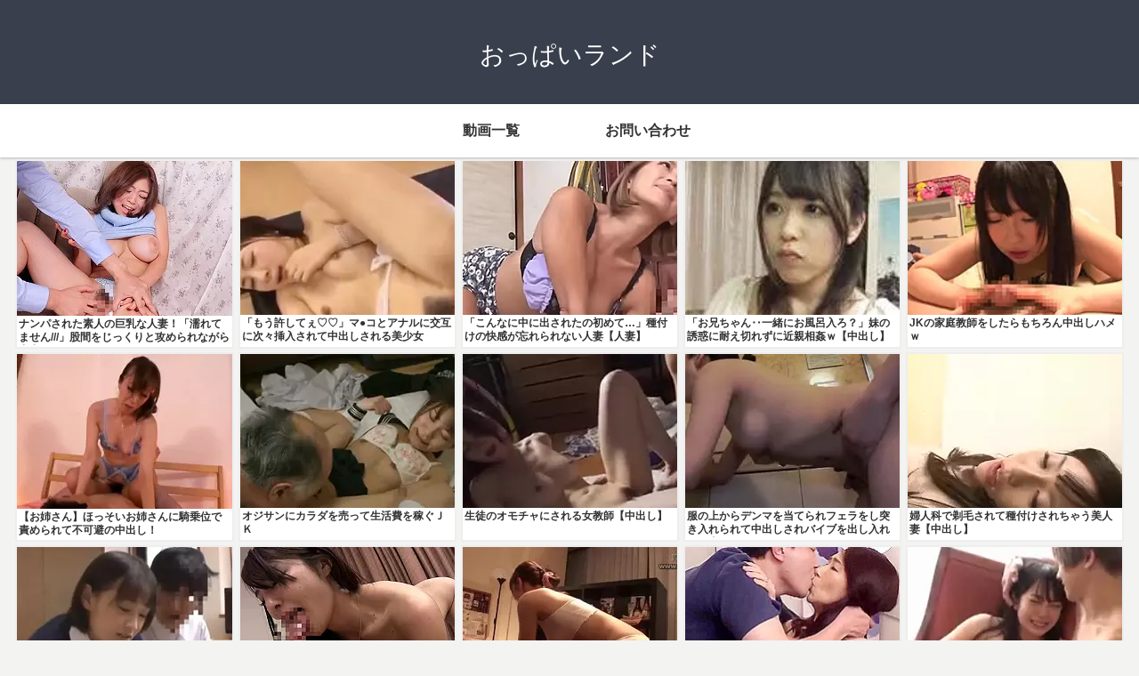

--- FILE ---
content_type: text/html; charset=UTF-8
request_url: https://happy-oppai.xyz/20151/
body_size: 21640
content:
<!doctype html>
<html lang="ja">

<head>
<meta charset="utf-8">
<meta http-equiv="X-UA-Compatible" content="IE=edge">
<meta name="viewport" content="width=device-width, initial-scale=1.0, viewport-fit=cover"/>
<meta name="tubecorporate_com_verify.html" content="ec2d0941ed0257f50a679c15197a3d66"/>
<script type='text/javascript' src='//ajax.googleapis.com/ajax/libs/jquery/1.11.3/jquery.min.js?ver=1.11.3'></script>
<title>【人妻×NTR】露出度高い状態で無防備に眠る美人主婦にオス発動の青年が汗まみれの女体舐め回し不倫SEXで爆乳BODY堪能！  |  おっぱいランド</title>
<meta name='robots' content='max-image-preview:large' />
<link rel='dns-prefetch' href='//ajax.googleapis.com' />
<link rel='dns-prefetch' href='//cdnjs.cloudflare.com' />
<link rel='dns-prefetch' href='//s.w.org' />
<link rel="alternate" type="application/rss+xml" title="おっぱいランド &raquo; フィード" href="https://happy-oppai.xyz/feed/" />
<link rel="alternate" type="application/rss+xml" title="おっぱいランド &raquo; コメントフィード" href="https://happy-oppai.xyz/comments/feed/" />
<link rel="alternate" type="application/rss+xml" title="おっぱいランド &raquo; 【人妻×NTR】露出度高い状態で無防備に眠る美人主婦にオス発動の青年が汗まみれの女体舐め回し不倫SEXで爆乳BODY堪能！ のコメントのフィード" href="https://happy-oppai.xyz/20151/feed/" />
<link rel='stylesheet' id='cocoon-style-css'  href='https://happy-oppai.xyz/wp-content/themes/cocoon-master/style.css?ver=5.9.12&#038;fver=20191122021400' media='all' />
<link rel='stylesheet' id='cocoon-keyframes-css'  href='https://happy-oppai.xyz/wp-content/themes/cocoon-master/keyframes.css?ver=5.9.12&#038;fver=20191122021200' media='all' />
<link rel='stylesheet' id='font-awesome-style-css'  href='https://happy-oppai.xyz/wp-content/themes/cocoon-master/webfonts/fontawesome/css/font-awesome.min.css?ver=5.9.12&#038;fver=20191122021300' media='all' />
<link rel='stylesheet' id='icomoon-style-css'  href='https://happy-oppai.xyz/wp-content/themes/cocoon-master/webfonts/icomoon/style.css?ver=5.9.12&#038;fver=20191122021300' media='all' />
<link rel='stylesheet' id='baguettebox-style-css'  href='https://happy-oppai.xyz/wp-content/themes/cocoon-master/plugins/baguettebox/dist/baguetteBox.min.css?ver=5.9.12&#038;fver=20191122021300' media='all' />
<link rel='stylesheet' id='cocoon-skin-style-css'  href='https://happy-oppai.xyz/wp-content/themes/cocoon-master/skins/skin-colors-black/style.css?ver=5.9.12&#038;fver=20191122021300' media='all' />
<style id='cocoon-skin-style-inline-css'>
@media screen and (max-width:480px){.page-body,.menu-content{font-size:16px}}.main{width:860px}.sidebar{width:376px}@media screen and (max-width:1260px){.wrap{width:auto}.main,.sidebar,.sidebar-left .main,.sidebar-left .sidebar{margin:0 .5%}.main{width:67%}.sidebar{padding:10px;width:30%}.entry-card-thumb{width:38%}.entry-card-content{margin-left:40%}}body::after{content:url(https://happy-oppai.xyz/wp-content/themes/cocoon-master/lib/analytics/access.php?post_id=20151&post_type=post);visibility:hidden;position:absolute;bottom:0;right:0;width:1px;height:1px;overflow:hidden}.toc-checkbox{display:none}.toc-content{visibility:hidden;height:0;opacity:.2;transition:all .5s ease-out}.toc-checkbox:checked~.toc-content{visibility:visible;padding-top:.6em;height:100%;opacity:1}.toc-title::after{content:'[開く]';margin-left:.5em;cursor:pointer;font-size:.8em}.toc-title:hover::after{text-decoration:underline}.toc-checkbox:checked+.toc-title::after{content:'[閉じる]'}#respond{display:none}.entry-content>*,.demo .entry-content p{line-height:1.8}.entry-content>*,.demo .entry-content p{margin-top:1.4em;margin-bottom:1.4em}.entry-content>.micro-top{margin-bottom:-1.54em}.entry-content>.micro-balloon{margin-bottom:-1.12em}.entry-content>.micro-bottom{margin-top:-1.54em}.entry-content>.micro-bottom.micro-balloon{margin-top:-1.12em;margin-bottom:1.4em}.blank-box.bb-key-color{border-color:#19448e}.iic-key-color li::before{color:#19448e}.blank-box.bb-tab.bb-key-color::before{background-color:#19448e}.tb-key-color .toggle-button{border:1px solid #19448e;background:#19448e;color:#fff}.tb-key-color .toggle-button::before{color:#ccc}.tb-key-color .toggle-checkbox:checked~.toggle-content{border-color:#19448e}.cb-key-color.caption-box{border-color:#19448e}.cb-key-color .caption-box-label{background-color:#19448e;color:#fff}.tcb-key-color .tab-caption-box-label{background-color:#19448e;color:#fff}.tcb-key-color .tab-caption-box-content{border-color:#19448e}.lb-key-color .label-box-content{border-color:#19448e}.mc-key-color{background-color:#19448e;color:#fff;border:0}.mc-key-color.micro-bottom::after{border-bottom-color:#19448e;border-top-color:transparent}.mc-key-color::before{border-top-color:transparent;border-bottom-color:transparent}.mc-key-color::after{border-top-color:#19448e}.btn-key-color,.btn-wrap.btn-wrap-key-color>a{background-color:#19448e}.has-text-color.has-key-color-color{color:#19448e}.has-background.has-key-color-background-color{background-color:#19448e}.article.page-body,body#tinymce.wp-editor{background-color:#fff}.article.page-body,.editor-post-title__block .editor-post-title__input,body#tinymce.wp-editor{color:#333}.main .has-key-color-background-color{background-color:#19448e}.main .has-key-color-color{color:#19448e}.main .has-key-color-border-color{border-color:#19448e}.btn-wrap.has-key-color-background-color>a{background-color:#19448e}.btn-wrap.has-key-color-color>a{color:#19448e}.btn-wrap.has-key-color-border-color>a{border-color:#19448e}.bb-tab.has-key-color-border-color .bb-label{background-color:#19448e}.toggle-wrap.has-key-color-border-color .toggle-button{background-color:#19448e}.toggle-wrap.has-key-color-border-color .toggle-button,.toggle-wrap.has-key-color-border-color .toggle-content{border-color:#19448e}.iconlist-box.has-key-color-icon-color li::before{color:#19448e}.micro-balloon.has-key-color-background-color{background-color:#19448e;border-color:transparent}.micro-balloon.has-key-color-background-color.micro-bottom::after{border-bottom-color:#19448e;border-top-color:transparent}.micro-balloon.has-key-color-background-color::before{border-top-color:transparent;border-bottom-color:transparent}.micro-balloon.has-key-color-background-color::after{border-top-color:#19448e}.micro-balloon.has-border-color.has-key-color-border-color{border-color:#19448e}.micro-balloon.micro-top.has-key-color-border-color::before{border-top-color:#19448e}.micro-balloon.micro-bottom.has-key-color-border-color::before{border-bottom-color:#19448e}.caption-box.has-key-color-border-color .box-label{background-color:#19448e}.tab-caption-box.has-key-color-border-color .box-label{background-color:#19448e}.tab-caption-box.has-key-color-border-color .box-content{border-color:#19448e}.tab-caption-box.has-key-color-background-color .box-content{background-color:#19448e}.label-box.has-key-color-border-color .box-content{border-color:#19448e}.label-box.has-key-color-background-color .box-content{background-color:#19448e}.sbp-l .speech-balloon.has-key-color-border-color::before{border-right-color:#19448e}.sbp-r .speech-balloon.has-key-color-border-color::before{border-left-color:#19448e}.sbp-l .speech-balloon.has-key-color-background-color::after{border-right-color:#19448e}.sbp-r .speech-balloon.has-key-color-background-color::after{border-left-color:#19448e}.sbs-line.sbp-r .speech-balloon.has-key-color-background-color{background-color:#19448e}.sbs-line.sbp-r .speech-balloon.has-key-color-border-color{border-color:#19448e}.speech-wrap.sbs-think .speech-balloon.has-key-color-border-color::before,.speech-wrap.sbs-think .speech-balloon.has-key-color-border-color::after{border-color:#19448e}.sbs-think .speech-balloon.has-key-color-background-color::before,.sbs-think .speech-balloon.has-key-color-background-color::after{background-color:#19448e}.timeline-box.has-key-color-point-color .timeline-item::before{background-color:#19448e}.main .has-red-background-color{background-color:#e60033}.main .has-red-color{color:#e60033}.main .has-red-border-color{border-color:#e60033}.btn-wrap.has-red-background-color>a{background-color:#e60033}.btn-wrap.has-red-color>a{color:#e60033}.btn-wrap.has-red-border-color>a{border-color:#e60033}.bb-tab.has-red-border-color .bb-label{background-color:#e60033}.toggle-wrap.has-red-border-color .toggle-button{background-color:#e60033}.toggle-wrap.has-red-border-color .toggle-button,.toggle-wrap.has-red-border-color .toggle-content{border-color:#e60033}.iconlist-box.has-red-icon-color li::before{color:#e60033}.micro-balloon.has-red-background-color{background-color:#e60033;border-color:transparent}.micro-balloon.has-red-background-color.micro-bottom::after{border-bottom-color:#e60033;border-top-color:transparent}.micro-balloon.has-red-background-color::before{border-top-color:transparent;border-bottom-color:transparent}.micro-balloon.has-red-background-color::after{border-top-color:#e60033}.micro-balloon.has-border-color.has-red-border-color{border-color:#e60033}.micro-balloon.micro-top.has-red-border-color::before{border-top-color:#e60033}.micro-balloon.micro-bottom.has-red-border-color::before{border-bottom-color:#e60033}.caption-box.has-red-border-color .box-label{background-color:#e60033}.tab-caption-box.has-red-border-color .box-label{background-color:#e60033}.tab-caption-box.has-red-border-color .box-content{border-color:#e60033}.tab-caption-box.has-red-background-color .box-content{background-color:#e60033}.label-box.has-red-border-color .box-content{border-color:#e60033}.label-box.has-red-background-color .box-content{background-color:#e60033}.sbp-l .speech-balloon.has-red-border-color::before{border-right-color:#e60033}.sbp-r .speech-balloon.has-red-border-color::before{border-left-color:#e60033}.sbp-l .speech-balloon.has-red-background-color::after{border-right-color:#e60033}.sbp-r .speech-balloon.has-red-background-color::after{border-left-color:#e60033}.sbs-line.sbp-r .speech-balloon.has-red-background-color{background-color:#e60033}.sbs-line.sbp-r .speech-balloon.has-red-border-color{border-color:#e60033}.speech-wrap.sbs-think .speech-balloon.has-red-border-color::before,.speech-wrap.sbs-think .speech-balloon.has-red-border-color::after{border-color:#e60033}.sbs-think .speech-balloon.has-red-background-color::before,.sbs-think .speech-balloon.has-red-background-color::after{background-color:#e60033}.timeline-box.has-red-point-color .timeline-item::before{background-color:#e60033}.main .has-pink-background-color{background-color:#e95295}.main .has-pink-color{color:#e95295}.main .has-pink-border-color{border-color:#e95295}.btn-wrap.has-pink-background-color>a{background-color:#e95295}.btn-wrap.has-pink-color>a{color:#e95295}.btn-wrap.has-pink-border-color>a{border-color:#e95295}.bb-tab.has-pink-border-color .bb-label{background-color:#e95295}.toggle-wrap.has-pink-border-color .toggle-button{background-color:#e95295}.toggle-wrap.has-pink-border-color .toggle-button,.toggle-wrap.has-pink-border-color .toggle-content{border-color:#e95295}.iconlist-box.has-pink-icon-color li::before{color:#e95295}.micro-balloon.has-pink-background-color{background-color:#e95295;border-color:transparent}.micro-balloon.has-pink-background-color.micro-bottom::after{border-bottom-color:#e95295;border-top-color:transparent}.micro-balloon.has-pink-background-color::before{border-top-color:transparent;border-bottom-color:transparent}.micro-balloon.has-pink-background-color::after{border-top-color:#e95295}.micro-balloon.has-border-color.has-pink-border-color{border-color:#e95295}.micro-balloon.micro-top.has-pink-border-color::before{border-top-color:#e95295}.micro-balloon.micro-bottom.has-pink-border-color::before{border-bottom-color:#e95295}.caption-box.has-pink-border-color .box-label{background-color:#e95295}.tab-caption-box.has-pink-border-color .box-label{background-color:#e95295}.tab-caption-box.has-pink-border-color .box-content{border-color:#e95295}.tab-caption-box.has-pink-background-color .box-content{background-color:#e95295}.label-box.has-pink-border-color .box-content{border-color:#e95295}.label-box.has-pink-background-color .box-content{background-color:#e95295}.sbp-l .speech-balloon.has-pink-border-color::before{border-right-color:#e95295}.sbp-r .speech-balloon.has-pink-border-color::before{border-left-color:#e95295}.sbp-l .speech-balloon.has-pink-background-color::after{border-right-color:#e95295}.sbp-r .speech-balloon.has-pink-background-color::after{border-left-color:#e95295}.sbs-line.sbp-r .speech-balloon.has-pink-background-color{background-color:#e95295}.sbs-line.sbp-r .speech-balloon.has-pink-border-color{border-color:#e95295}.speech-wrap.sbs-think .speech-balloon.has-pink-border-color::before,.speech-wrap.sbs-think .speech-balloon.has-pink-border-color::after{border-color:#e95295}.sbs-think .speech-balloon.has-pink-background-color::before,.sbs-think .speech-balloon.has-pink-background-color::after{background-color:#e95295}.timeline-box.has-pink-point-color .timeline-item::before{background-color:#e95295}.main .has-purple-background-color{background-color:#884898}.main .has-purple-color{color:#884898}.main .has-purple-border-color{border-color:#884898}.btn-wrap.has-purple-background-color>a{background-color:#884898}.btn-wrap.has-purple-color>a{color:#884898}.btn-wrap.has-purple-border-color>a{border-color:#884898}.bb-tab.has-purple-border-color .bb-label{background-color:#884898}.toggle-wrap.has-purple-border-color .toggle-button{background-color:#884898}.toggle-wrap.has-purple-border-color .toggle-button,.toggle-wrap.has-purple-border-color .toggle-content{border-color:#884898}.iconlist-box.has-purple-icon-color li::before{color:#884898}.micro-balloon.has-purple-background-color{background-color:#884898;border-color:transparent}.micro-balloon.has-purple-background-color.micro-bottom::after{border-bottom-color:#884898;border-top-color:transparent}.micro-balloon.has-purple-background-color::before{border-top-color:transparent;border-bottom-color:transparent}.micro-balloon.has-purple-background-color::after{border-top-color:#884898}.micro-balloon.has-border-color.has-purple-border-color{border-color:#884898}.micro-balloon.micro-top.has-purple-border-color::before{border-top-color:#884898}.micro-balloon.micro-bottom.has-purple-border-color::before{border-bottom-color:#884898}.caption-box.has-purple-border-color .box-label{background-color:#884898}.tab-caption-box.has-purple-border-color .box-label{background-color:#884898}.tab-caption-box.has-purple-border-color .box-content{border-color:#884898}.tab-caption-box.has-purple-background-color .box-content{background-color:#884898}.label-box.has-purple-border-color .box-content{border-color:#884898}.label-box.has-purple-background-color .box-content{background-color:#884898}.sbp-l .speech-balloon.has-purple-border-color::before{border-right-color:#884898}.sbp-r .speech-balloon.has-purple-border-color::before{border-left-color:#884898}.sbp-l .speech-balloon.has-purple-background-color::after{border-right-color:#884898}.sbp-r .speech-balloon.has-purple-background-color::after{border-left-color:#884898}.sbs-line.sbp-r .speech-balloon.has-purple-background-color{background-color:#884898}.sbs-line.sbp-r .speech-balloon.has-purple-border-color{border-color:#884898}.speech-wrap.sbs-think .speech-balloon.has-purple-border-color::before,.speech-wrap.sbs-think .speech-balloon.has-purple-border-color::after{border-color:#884898}.sbs-think .speech-balloon.has-purple-background-color::before,.sbs-think .speech-balloon.has-purple-background-color::after{background-color:#884898}.timeline-box.has-purple-point-color .timeline-item::before{background-color:#884898}.main .has-deep-background-color{background-color:#55295b}.main .has-deep-color{color:#55295b}.main .has-deep-border-color{border-color:#55295b}.btn-wrap.has-deep-background-color>a{background-color:#55295b}.btn-wrap.has-deep-color>a{color:#55295b}.btn-wrap.has-deep-border-color>a{border-color:#55295b}.bb-tab.has-deep-border-color .bb-label{background-color:#55295b}.toggle-wrap.has-deep-border-color .toggle-button{background-color:#55295b}.toggle-wrap.has-deep-border-color .toggle-button,.toggle-wrap.has-deep-border-color .toggle-content{border-color:#55295b}.iconlist-box.has-deep-icon-color li::before{color:#55295b}.micro-balloon.has-deep-background-color{background-color:#55295b;border-color:transparent}.micro-balloon.has-deep-background-color.micro-bottom::after{border-bottom-color:#55295b;border-top-color:transparent}.micro-balloon.has-deep-background-color::before{border-top-color:transparent;border-bottom-color:transparent}.micro-balloon.has-deep-background-color::after{border-top-color:#55295b}.micro-balloon.has-border-color.has-deep-border-color{border-color:#55295b}.micro-balloon.micro-top.has-deep-border-color::before{border-top-color:#55295b}.micro-balloon.micro-bottom.has-deep-border-color::before{border-bottom-color:#55295b}.caption-box.has-deep-border-color .box-label{background-color:#55295b}.tab-caption-box.has-deep-border-color .box-label{background-color:#55295b}.tab-caption-box.has-deep-border-color .box-content{border-color:#55295b}.tab-caption-box.has-deep-background-color .box-content{background-color:#55295b}.label-box.has-deep-border-color .box-content{border-color:#55295b}.label-box.has-deep-background-color .box-content{background-color:#55295b}.sbp-l .speech-balloon.has-deep-border-color::before{border-right-color:#55295b}.sbp-r .speech-balloon.has-deep-border-color::before{border-left-color:#55295b}.sbp-l .speech-balloon.has-deep-background-color::after{border-right-color:#55295b}.sbp-r .speech-balloon.has-deep-background-color::after{border-left-color:#55295b}.sbs-line.sbp-r .speech-balloon.has-deep-background-color{background-color:#55295b}.sbs-line.sbp-r .speech-balloon.has-deep-border-color{border-color:#55295b}.speech-wrap.sbs-think .speech-balloon.has-deep-border-color::before,.speech-wrap.sbs-think .speech-balloon.has-deep-border-color::after{border-color:#55295b}.sbs-think .speech-balloon.has-deep-background-color::before,.sbs-think .speech-balloon.has-deep-background-color::after{background-color:#55295b}.timeline-box.has-deep-point-color .timeline-item::before{background-color:#55295b}.main .has-indigo-background-color{background-color:#1e50a2}.main .has-indigo-color{color:#1e50a2}.main .has-indigo-border-color{border-color:#1e50a2}.btn-wrap.has-indigo-background-color>a{background-color:#1e50a2}.btn-wrap.has-indigo-color>a{color:#1e50a2}.btn-wrap.has-indigo-border-color>a{border-color:#1e50a2}.bb-tab.has-indigo-border-color .bb-label{background-color:#1e50a2}.toggle-wrap.has-indigo-border-color .toggle-button{background-color:#1e50a2}.toggle-wrap.has-indigo-border-color .toggle-button,.toggle-wrap.has-indigo-border-color .toggle-content{border-color:#1e50a2}.iconlist-box.has-indigo-icon-color li::before{color:#1e50a2}.micro-balloon.has-indigo-background-color{background-color:#1e50a2;border-color:transparent}.micro-balloon.has-indigo-background-color.micro-bottom::after{border-bottom-color:#1e50a2;border-top-color:transparent}.micro-balloon.has-indigo-background-color::before{border-top-color:transparent;border-bottom-color:transparent}.micro-balloon.has-indigo-background-color::after{border-top-color:#1e50a2}.micro-balloon.has-border-color.has-indigo-border-color{border-color:#1e50a2}.micro-balloon.micro-top.has-indigo-border-color::before{border-top-color:#1e50a2}.micro-balloon.micro-bottom.has-indigo-border-color::before{border-bottom-color:#1e50a2}.caption-box.has-indigo-border-color .box-label{background-color:#1e50a2}.tab-caption-box.has-indigo-border-color .box-label{background-color:#1e50a2}.tab-caption-box.has-indigo-border-color .box-content{border-color:#1e50a2}.tab-caption-box.has-indigo-background-color .box-content{background-color:#1e50a2}.label-box.has-indigo-border-color .box-content{border-color:#1e50a2}.label-box.has-indigo-background-color .box-content{background-color:#1e50a2}.sbp-l .speech-balloon.has-indigo-border-color::before{border-right-color:#1e50a2}.sbp-r .speech-balloon.has-indigo-border-color::before{border-left-color:#1e50a2}.sbp-l .speech-balloon.has-indigo-background-color::after{border-right-color:#1e50a2}.sbp-r .speech-balloon.has-indigo-background-color::after{border-left-color:#1e50a2}.sbs-line.sbp-r .speech-balloon.has-indigo-background-color{background-color:#1e50a2}.sbs-line.sbp-r .speech-balloon.has-indigo-border-color{border-color:#1e50a2}.speech-wrap.sbs-think .speech-balloon.has-indigo-border-color::before,.speech-wrap.sbs-think .speech-balloon.has-indigo-border-color::after{border-color:#1e50a2}.sbs-think .speech-balloon.has-indigo-background-color::before,.sbs-think .speech-balloon.has-indigo-background-color::after{background-color:#1e50a2}.timeline-box.has-indigo-point-color .timeline-item::before{background-color:#1e50a2}.main .has-blue-background-color{background-color:#0095d9}.main .has-blue-color{color:#0095d9}.main .has-blue-border-color{border-color:#0095d9}.btn-wrap.has-blue-background-color>a{background-color:#0095d9}.btn-wrap.has-blue-color>a{color:#0095d9}.btn-wrap.has-blue-border-color>a{border-color:#0095d9}.bb-tab.has-blue-border-color .bb-label{background-color:#0095d9}.toggle-wrap.has-blue-border-color .toggle-button{background-color:#0095d9}.toggle-wrap.has-blue-border-color .toggle-button,.toggle-wrap.has-blue-border-color .toggle-content{border-color:#0095d9}.iconlist-box.has-blue-icon-color li::before{color:#0095d9}.micro-balloon.has-blue-background-color{background-color:#0095d9;border-color:transparent}.micro-balloon.has-blue-background-color.micro-bottom::after{border-bottom-color:#0095d9;border-top-color:transparent}.micro-balloon.has-blue-background-color::before{border-top-color:transparent;border-bottom-color:transparent}.micro-balloon.has-blue-background-color::after{border-top-color:#0095d9}.micro-balloon.has-border-color.has-blue-border-color{border-color:#0095d9}.micro-balloon.micro-top.has-blue-border-color::before{border-top-color:#0095d9}.micro-balloon.micro-bottom.has-blue-border-color::before{border-bottom-color:#0095d9}.caption-box.has-blue-border-color .box-label{background-color:#0095d9}.tab-caption-box.has-blue-border-color .box-label{background-color:#0095d9}.tab-caption-box.has-blue-border-color .box-content{border-color:#0095d9}.tab-caption-box.has-blue-background-color .box-content{background-color:#0095d9}.label-box.has-blue-border-color .box-content{border-color:#0095d9}.label-box.has-blue-background-color .box-content{background-color:#0095d9}.sbp-l .speech-balloon.has-blue-border-color::before{border-right-color:#0095d9}.sbp-r .speech-balloon.has-blue-border-color::before{border-left-color:#0095d9}.sbp-l .speech-balloon.has-blue-background-color::after{border-right-color:#0095d9}.sbp-r .speech-balloon.has-blue-background-color::after{border-left-color:#0095d9}.sbs-line.sbp-r .speech-balloon.has-blue-background-color{background-color:#0095d9}.sbs-line.sbp-r .speech-balloon.has-blue-border-color{border-color:#0095d9}.speech-wrap.sbs-think .speech-balloon.has-blue-border-color::before,.speech-wrap.sbs-think .speech-balloon.has-blue-border-color::after{border-color:#0095d9}.sbs-think .speech-balloon.has-blue-background-color::before,.sbs-think .speech-balloon.has-blue-background-color::after{background-color:#0095d9}.timeline-box.has-blue-point-color .timeline-item::before{background-color:#0095d9}.main .has-light-blue-background-color{background-color:#2ca9e1}.main .has-light-blue-color{color:#2ca9e1}.main .has-light-blue-border-color{border-color:#2ca9e1}.btn-wrap.has-light-blue-background-color>a{background-color:#2ca9e1}.btn-wrap.has-light-blue-color>a{color:#2ca9e1}.btn-wrap.has-light-blue-border-color>a{border-color:#2ca9e1}.bb-tab.has-light-blue-border-color .bb-label{background-color:#2ca9e1}.toggle-wrap.has-light-blue-border-color .toggle-button{background-color:#2ca9e1}.toggle-wrap.has-light-blue-border-color .toggle-button,.toggle-wrap.has-light-blue-border-color .toggle-content{border-color:#2ca9e1}.iconlist-box.has-light-blue-icon-color li::before{color:#2ca9e1}.micro-balloon.has-light-blue-background-color{background-color:#2ca9e1;border-color:transparent}.micro-balloon.has-light-blue-background-color.micro-bottom::after{border-bottom-color:#2ca9e1;border-top-color:transparent}.micro-balloon.has-light-blue-background-color::before{border-top-color:transparent;border-bottom-color:transparent}.micro-balloon.has-light-blue-background-color::after{border-top-color:#2ca9e1}.micro-balloon.has-border-color.has-light-blue-border-color{border-color:#2ca9e1}.micro-balloon.micro-top.has-light-blue-border-color::before{border-top-color:#2ca9e1}.micro-balloon.micro-bottom.has-light-blue-border-color::before{border-bottom-color:#2ca9e1}.caption-box.has-light-blue-border-color .box-label{background-color:#2ca9e1}.tab-caption-box.has-light-blue-border-color .box-label{background-color:#2ca9e1}.tab-caption-box.has-light-blue-border-color .box-content{border-color:#2ca9e1}.tab-caption-box.has-light-blue-background-color .box-content{background-color:#2ca9e1}.label-box.has-light-blue-border-color .box-content{border-color:#2ca9e1}.label-box.has-light-blue-background-color .box-content{background-color:#2ca9e1}.sbp-l .speech-balloon.has-light-blue-border-color::before{border-right-color:#2ca9e1}.sbp-r .speech-balloon.has-light-blue-border-color::before{border-left-color:#2ca9e1}.sbp-l .speech-balloon.has-light-blue-background-color::after{border-right-color:#2ca9e1}.sbp-r .speech-balloon.has-light-blue-background-color::after{border-left-color:#2ca9e1}.sbs-line.sbp-r .speech-balloon.has-light-blue-background-color{background-color:#2ca9e1}.sbs-line.sbp-r .speech-balloon.has-light-blue-border-color{border-color:#2ca9e1}.speech-wrap.sbs-think .speech-balloon.has-light-blue-border-color::before,.speech-wrap.sbs-think .speech-balloon.has-light-blue-border-color::after{border-color:#2ca9e1}.sbs-think .speech-balloon.has-light-blue-background-color::before,.sbs-think .speech-balloon.has-light-blue-background-color::after{background-color:#2ca9e1}.timeline-box.has-light-blue-point-color .timeline-item::before{background-color:#2ca9e1}.main .has-cyan-background-color{background-color:#00a3af}.main .has-cyan-color{color:#00a3af}.main .has-cyan-border-color{border-color:#00a3af}.btn-wrap.has-cyan-background-color>a{background-color:#00a3af}.btn-wrap.has-cyan-color>a{color:#00a3af}.btn-wrap.has-cyan-border-color>a{border-color:#00a3af}.bb-tab.has-cyan-border-color .bb-label{background-color:#00a3af}.toggle-wrap.has-cyan-border-color .toggle-button{background-color:#00a3af}.toggle-wrap.has-cyan-border-color .toggle-button,.toggle-wrap.has-cyan-border-color .toggle-content{border-color:#00a3af}.iconlist-box.has-cyan-icon-color li::before{color:#00a3af}.micro-balloon.has-cyan-background-color{background-color:#00a3af;border-color:transparent}.micro-balloon.has-cyan-background-color.micro-bottom::after{border-bottom-color:#00a3af;border-top-color:transparent}.micro-balloon.has-cyan-background-color::before{border-top-color:transparent;border-bottom-color:transparent}.micro-balloon.has-cyan-background-color::after{border-top-color:#00a3af}.micro-balloon.has-border-color.has-cyan-border-color{border-color:#00a3af}.micro-balloon.micro-top.has-cyan-border-color::before{border-top-color:#00a3af}.micro-balloon.micro-bottom.has-cyan-border-color::before{border-bottom-color:#00a3af}.caption-box.has-cyan-border-color .box-label{background-color:#00a3af}.tab-caption-box.has-cyan-border-color .box-label{background-color:#00a3af}.tab-caption-box.has-cyan-border-color .box-content{border-color:#00a3af}.tab-caption-box.has-cyan-background-color .box-content{background-color:#00a3af}.label-box.has-cyan-border-color .box-content{border-color:#00a3af}.label-box.has-cyan-background-color .box-content{background-color:#00a3af}.sbp-l .speech-balloon.has-cyan-border-color::before{border-right-color:#00a3af}.sbp-r .speech-balloon.has-cyan-border-color::before{border-left-color:#00a3af}.sbp-l .speech-balloon.has-cyan-background-color::after{border-right-color:#00a3af}.sbp-r .speech-balloon.has-cyan-background-color::after{border-left-color:#00a3af}.sbs-line.sbp-r .speech-balloon.has-cyan-background-color{background-color:#00a3af}.sbs-line.sbp-r .speech-balloon.has-cyan-border-color{border-color:#00a3af}.speech-wrap.sbs-think .speech-balloon.has-cyan-border-color::before,.speech-wrap.sbs-think .speech-balloon.has-cyan-border-color::after{border-color:#00a3af}.sbs-think .speech-balloon.has-cyan-background-color::before,.sbs-think .speech-balloon.has-cyan-background-color::after{background-color:#00a3af}.timeline-box.has-cyan-point-color .timeline-item::before{background-color:#00a3af}.main .has-teal-background-color{background-color:#007b43}.main .has-teal-color{color:#007b43}.main .has-teal-border-color{border-color:#007b43}.btn-wrap.has-teal-background-color>a{background-color:#007b43}.btn-wrap.has-teal-color>a{color:#007b43}.btn-wrap.has-teal-border-color>a{border-color:#007b43}.bb-tab.has-teal-border-color .bb-label{background-color:#007b43}.toggle-wrap.has-teal-border-color .toggle-button{background-color:#007b43}.toggle-wrap.has-teal-border-color .toggle-button,.toggle-wrap.has-teal-border-color .toggle-content{border-color:#007b43}.iconlist-box.has-teal-icon-color li::before{color:#007b43}.micro-balloon.has-teal-background-color{background-color:#007b43;border-color:transparent}.micro-balloon.has-teal-background-color.micro-bottom::after{border-bottom-color:#007b43;border-top-color:transparent}.micro-balloon.has-teal-background-color::before{border-top-color:transparent;border-bottom-color:transparent}.micro-balloon.has-teal-background-color::after{border-top-color:#007b43}.micro-balloon.has-border-color.has-teal-border-color{border-color:#007b43}.micro-balloon.micro-top.has-teal-border-color::before{border-top-color:#007b43}.micro-balloon.micro-bottom.has-teal-border-color::before{border-bottom-color:#007b43}.caption-box.has-teal-border-color .box-label{background-color:#007b43}.tab-caption-box.has-teal-border-color .box-label{background-color:#007b43}.tab-caption-box.has-teal-border-color .box-content{border-color:#007b43}.tab-caption-box.has-teal-background-color .box-content{background-color:#007b43}.label-box.has-teal-border-color .box-content{border-color:#007b43}.label-box.has-teal-background-color .box-content{background-color:#007b43}.sbp-l .speech-balloon.has-teal-border-color::before{border-right-color:#007b43}.sbp-r .speech-balloon.has-teal-border-color::before{border-left-color:#007b43}.sbp-l .speech-balloon.has-teal-background-color::after{border-right-color:#007b43}.sbp-r .speech-balloon.has-teal-background-color::after{border-left-color:#007b43}.sbs-line.sbp-r .speech-balloon.has-teal-background-color{background-color:#007b43}.sbs-line.sbp-r .speech-balloon.has-teal-border-color{border-color:#007b43}.speech-wrap.sbs-think .speech-balloon.has-teal-border-color::before,.speech-wrap.sbs-think .speech-balloon.has-teal-border-color::after{border-color:#007b43}.sbs-think .speech-balloon.has-teal-background-color::before,.sbs-think .speech-balloon.has-teal-background-color::after{background-color:#007b43}.timeline-box.has-teal-point-color .timeline-item::before{background-color:#007b43}.main .has-green-background-color{background-color:#3eb370}.main .has-green-color{color:#3eb370}.main .has-green-border-color{border-color:#3eb370}.btn-wrap.has-green-background-color>a{background-color:#3eb370}.btn-wrap.has-green-color>a{color:#3eb370}.btn-wrap.has-green-border-color>a{border-color:#3eb370}.bb-tab.has-green-border-color .bb-label{background-color:#3eb370}.toggle-wrap.has-green-border-color .toggle-button{background-color:#3eb370}.toggle-wrap.has-green-border-color .toggle-button,.toggle-wrap.has-green-border-color .toggle-content{border-color:#3eb370}.iconlist-box.has-green-icon-color li::before{color:#3eb370}.micro-balloon.has-green-background-color{background-color:#3eb370;border-color:transparent}.micro-balloon.has-green-background-color.micro-bottom::after{border-bottom-color:#3eb370;border-top-color:transparent}.micro-balloon.has-green-background-color::before{border-top-color:transparent;border-bottom-color:transparent}.micro-balloon.has-green-background-color::after{border-top-color:#3eb370}.micro-balloon.has-border-color.has-green-border-color{border-color:#3eb370}.micro-balloon.micro-top.has-green-border-color::before{border-top-color:#3eb370}.micro-balloon.micro-bottom.has-green-border-color::before{border-bottom-color:#3eb370}.caption-box.has-green-border-color .box-label{background-color:#3eb370}.tab-caption-box.has-green-border-color .box-label{background-color:#3eb370}.tab-caption-box.has-green-border-color .box-content{border-color:#3eb370}.tab-caption-box.has-green-background-color .box-content{background-color:#3eb370}.label-box.has-green-border-color .box-content{border-color:#3eb370}.label-box.has-green-background-color .box-content{background-color:#3eb370}.sbp-l .speech-balloon.has-green-border-color::before{border-right-color:#3eb370}.sbp-r .speech-balloon.has-green-border-color::before{border-left-color:#3eb370}.sbp-l .speech-balloon.has-green-background-color::after{border-right-color:#3eb370}.sbp-r .speech-balloon.has-green-background-color::after{border-left-color:#3eb370}.sbs-line.sbp-r .speech-balloon.has-green-background-color{background-color:#3eb370}.sbs-line.sbp-r .speech-balloon.has-green-border-color{border-color:#3eb370}.speech-wrap.sbs-think .speech-balloon.has-green-border-color::before,.speech-wrap.sbs-think .speech-balloon.has-green-border-color::after{border-color:#3eb370}.sbs-think .speech-balloon.has-green-background-color::before,.sbs-think .speech-balloon.has-green-background-color::after{background-color:#3eb370}.timeline-box.has-green-point-color .timeline-item::before{background-color:#3eb370}.main .has-light-green-background-color{background-color:#8bc34a}.main .has-light-green-color{color:#8bc34a}.main .has-light-green-border-color{border-color:#8bc34a}.btn-wrap.has-light-green-background-color>a{background-color:#8bc34a}.btn-wrap.has-light-green-color>a{color:#8bc34a}.btn-wrap.has-light-green-border-color>a{border-color:#8bc34a}.bb-tab.has-light-green-border-color .bb-label{background-color:#8bc34a}.toggle-wrap.has-light-green-border-color .toggle-button{background-color:#8bc34a}.toggle-wrap.has-light-green-border-color .toggle-button,.toggle-wrap.has-light-green-border-color .toggle-content{border-color:#8bc34a}.iconlist-box.has-light-green-icon-color li::before{color:#8bc34a}.micro-balloon.has-light-green-background-color{background-color:#8bc34a;border-color:transparent}.micro-balloon.has-light-green-background-color.micro-bottom::after{border-bottom-color:#8bc34a;border-top-color:transparent}.micro-balloon.has-light-green-background-color::before{border-top-color:transparent;border-bottom-color:transparent}.micro-balloon.has-light-green-background-color::after{border-top-color:#8bc34a}.micro-balloon.has-border-color.has-light-green-border-color{border-color:#8bc34a}.micro-balloon.micro-top.has-light-green-border-color::before{border-top-color:#8bc34a}.micro-balloon.micro-bottom.has-light-green-border-color::before{border-bottom-color:#8bc34a}.caption-box.has-light-green-border-color .box-label{background-color:#8bc34a}.tab-caption-box.has-light-green-border-color .box-label{background-color:#8bc34a}.tab-caption-box.has-light-green-border-color .box-content{border-color:#8bc34a}.tab-caption-box.has-light-green-background-color .box-content{background-color:#8bc34a}.label-box.has-light-green-border-color .box-content{border-color:#8bc34a}.label-box.has-light-green-background-color .box-content{background-color:#8bc34a}.sbp-l .speech-balloon.has-light-green-border-color::before{border-right-color:#8bc34a}.sbp-r .speech-balloon.has-light-green-border-color::before{border-left-color:#8bc34a}.sbp-l .speech-balloon.has-light-green-background-color::after{border-right-color:#8bc34a}.sbp-r .speech-balloon.has-light-green-background-color::after{border-left-color:#8bc34a}.sbs-line.sbp-r .speech-balloon.has-light-green-background-color{background-color:#8bc34a}.sbs-line.sbp-r .speech-balloon.has-light-green-border-color{border-color:#8bc34a}.speech-wrap.sbs-think .speech-balloon.has-light-green-border-color::before,.speech-wrap.sbs-think .speech-balloon.has-light-green-border-color::after{border-color:#8bc34a}.sbs-think .speech-balloon.has-light-green-background-color::before,.sbs-think .speech-balloon.has-light-green-background-color::after{background-color:#8bc34a}.timeline-box.has-light-green-point-color .timeline-item::before{background-color:#8bc34a}.main .has-lime-background-color{background-color:#c3d825}.main .has-lime-color{color:#c3d825}.main .has-lime-border-color{border-color:#c3d825}.btn-wrap.has-lime-background-color>a{background-color:#c3d825}.btn-wrap.has-lime-color>a{color:#c3d825}.btn-wrap.has-lime-border-color>a{border-color:#c3d825}.bb-tab.has-lime-border-color .bb-label{background-color:#c3d825}.toggle-wrap.has-lime-border-color .toggle-button{background-color:#c3d825}.toggle-wrap.has-lime-border-color .toggle-button,.toggle-wrap.has-lime-border-color .toggle-content{border-color:#c3d825}.iconlist-box.has-lime-icon-color li::before{color:#c3d825}.micro-balloon.has-lime-background-color{background-color:#c3d825;border-color:transparent}.micro-balloon.has-lime-background-color.micro-bottom::after{border-bottom-color:#c3d825;border-top-color:transparent}.micro-balloon.has-lime-background-color::before{border-top-color:transparent;border-bottom-color:transparent}.micro-balloon.has-lime-background-color::after{border-top-color:#c3d825}.micro-balloon.has-border-color.has-lime-border-color{border-color:#c3d825}.micro-balloon.micro-top.has-lime-border-color::before{border-top-color:#c3d825}.micro-balloon.micro-bottom.has-lime-border-color::before{border-bottom-color:#c3d825}.caption-box.has-lime-border-color .box-label{background-color:#c3d825}.tab-caption-box.has-lime-border-color .box-label{background-color:#c3d825}.tab-caption-box.has-lime-border-color .box-content{border-color:#c3d825}.tab-caption-box.has-lime-background-color .box-content{background-color:#c3d825}.label-box.has-lime-border-color .box-content{border-color:#c3d825}.label-box.has-lime-background-color .box-content{background-color:#c3d825}.sbp-l .speech-balloon.has-lime-border-color::before{border-right-color:#c3d825}.sbp-r .speech-balloon.has-lime-border-color::before{border-left-color:#c3d825}.sbp-l .speech-balloon.has-lime-background-color::after{border-right-color:#c3d825}.sbp-r .speech-balloon.has-lime-background-color::after{border-left-color:#c3d825}.sbs-line.sbp-r .speech-balloon.has-lime-background-color{background-color:#c3d825}.sbs-line.sbp-r .speech-balloon.has-lime-border-color{border-color:#c3d825}.speech-wrap.sbs-think .speech-balloon.has-lime-border-color::before,.speech-wrap.sbs-think .speech-balloon.has-lime-border-color::after{border-color:#c3d825}.sbs-think .speech-balloon.has-lime-background-color::before,.sbs-think .speech-balloon.has-lime-background-color::after{background-color:#c3d825}.timeline-box.has-lime-point-color .timeline-item::before{background-color:#c3d825}.main .has-yellow-background-color{background-color:#ffd900}.main .has-yellow-color{color:#ffd900}.main .has-yellow-border-color{border-color:#ffd900}.btn-wrap.has-yellow-background-color>a{background-color:#ffd900}.btn-wrap.has-yellow-color>a{color:#ffd900}.btn-wrap.has-yellow-border-color>a{border-color:#ffd900}.bb-tab.has-yellow-border-color .bb-label{background-color:#ffd900}.toggle-wrap.has-yellow-border-color .toggle-button{background-color:#ffd900}.toggle-wrap.has-yellow-border-color .toggle-button,.toggle-wrap.has-yellow-border-color .toggle-content{border-color:#ffd900}.iconlist-box.has-yellow-icon-color li::before{color:#ffd900}.micro-balloon.has-yellow-background-color{background-color:#ffd900;border-color:transparent}.micro-balloon.has-yellow-background-color.micro-bottom::after{border-bottom-color:#ffd900;border-top-color:transparent}.micro-balloon.has-yellow-background-color::before{border-top-color:transparent;border-bottom-color:transparent}.micro-balloon.has-yellow-background-color::after{border-top-color:#ffd900}.micro-balloon.has-border-color.has-yellow-border-color{border-color:#ffd900}.micro-balloon.micro-top.has-yellow-border-color::before{border-top-color:#ffd900}.micro-balloon.micro-bottom.has-yellow-border-color::before{border-bottom-color:#ffd900}.caption-box.has-yellow-border-color .box-label{background-color:#ffd900}.tab-caption-box.has-yellow-border-color .box-label{background-color:#ffd900}.tab-caption-box.has-yellow-border-color .box-content{border-color:#ffd900}.tab-caption-box.has-yellow-background-color .box-content{background-color:#ffd900}.label-box.has-yellow-border-color .box-content{border-color:#ffd900}.label-box.has-yellow-background-color .box-content{background-color:#ffd900}.sbp-l .speech-balloon.has-yellow-border-color::before{border-right-color:#ffd900}.sbp-r .speech-balloon.has-yellow-border-color::before{border-left-color:#ffd900}.sbp-l .speech-balloon.has-yellow-background-color::after{border-right-color:#ffd900}.sbp-r .speech-balloon.has-yellow-background-color::after{border-left-color:#ffd900}.sbs-line.sbp-r .speech-balloon.has-yellow-background-color{background-color:#ffd900}.sbs-line.sbp-r .speech-balloon.has-yellow-border-color{border-color:#ffd900}.speech-wrap.sbs-think .speech-balloon.has-yellow-border-color::before,.speech-wrap.sbs-think .speech-balloon.has-yellow-border-color::after{border-color:#ffd900}.sbs-think .speech-balloon.has-yellow-background-color::before,.sbs-think .speech-balloon.has-yellow-background-color::after{background-color:#ffd900}.timeline-box.has-yellow-point-color .timeline-item::before{background-color:#ffd900}.main .has-amber-background-color{background-color:#ffc107}.main .has-amber-color{color:#ffc107}.main .has-amber-border-color{border-color:#ffc107}.btn-wrap.has-amber-background-color>a{background-color:#ffc107}.btn-wrap.has-amber-color>a{color:#ffc107}.btn-wrap.has-amber-border-color>a{border-color:#ffc107}.bb-tab.has-amber-border-color .bb-label{background-color:#ffc107}.toggle-wrap.has-amber-border-color .toggle-button{background-color:#ffc107}.toggle-wrap.has-amber-border-color .toggle-button,.toggle-wrap.has-amber-border-color .toggle-content{border-color:#ffc107}.iconlist-box.has-amber-icon-color li::before{color:#ffc107}.micro-balloon.has-amber-background-color{background-color:#ffc107;border-color:transparent}.micro-balloon.has-amber-background-color.micro-bottom::after{border-bottom-color:#ffc107;border-top-color:transparent}.micro-balloon.has-amber-background-color::before{border-top-color:transparent;border-bottom-color:transparent}.micro-balloon.has-amber-background-color::after{border-top-color:#ffc107}.micro-balloon.has-border-color.has-amber-border-color{border-color:#ffc107}.micro-balloon.micro-top.has-amber-border-color::before{border-top-color:#ffc107}.micro-balloon.micro-bottom.has-amber-border-color::before{border-bottom-color:#ffc107}.caption-box.has-amber-border-color .box-label{background-color:#ffc107}.tab-caption-box.has-amber-border-color .box-label{background-color:#ffc107}.tab-caption-box.has-amber-border-color .box-content{border-color:#ffc107}.tab-caption-box.has-amber-background-color .box-content{background-color:#ffc107}.label-box.has-amber-border-color .box-content{border-color:#ffc107}.label-box.has-amber-background-color .box-content{background-color:#ffc107}.sbp-l .speech-balloon.has-amber-border-color::before{border-right-color:#ffc107}.sbp-r .speech-balloon.has-amber-border-color::before{border-left-color:#ffc107}.sbp-l .speech-balloon.has-amber-background-color::after{border-right-color:#ffc107}.sbp-r .speech-balloon.has-amber-background-color::after{border-left-color:#ffc107}.sbs-line.sbp-r .speech-balloon.has-amber-background-color{background-color:#ffc107}.sbs-line.sbp-r .speech-balloon.has-amber-border-color{border-color:#ffc107}.speech-wrap.sbs-think .speech-balloon.has-amber-border-color::before,.speech-wrap.sbs-think .speech-balloon.has-amber-border-color::after{border-color:#ffc107}.sbs-think .speech-balloon.has-amber-background-color::before,.sbs-think .speech-balloon.has-amber-background-color::after{background-color:#ffc107}.timeline-box.has-amber-point-color .timeline-item::before{background-color:#ffc107}.main .has-orange-background-color{background-color:#f39800}.main .has-orange-color{color:#f39800}.main .has-orange-border-color{border-color:#f39800}.btn-wrap.has-orange-background-color>a{background-color:#f39800}.btn-wrap.has-orange-color>a{color:#f39800}.btn-wrap.has-orange-border-color>a{border-color:#f39800}.bb-tab.has-orange-border-color .bb-label{background-color:#f39800}.toggle-wrap.has-orange-border-color .toggle-button{background-color:#f39800}.toggle-wrap.has-orange-border-color .toggle-button,.toggle-wrap.has-orange-border-color .toggle-content{border-color:#f39800}.iconlist-box.has-orange-icon-color li::before{color:#f39800}.micro-balloon.has-orange-background-color{background-color:#f39800;border-color:transparent}.micro-balloon.has-orange-background-color.micro-bottom::after{border-bottom-color:#f39800;border-top-color:transparent}.micro-balloon.has-orange-background-color::before{border-top-color:transparent;border-bottom-color:transparent}.micro-balloon.has-orange-background-color::after{border-top-color:#f39800}.micro-balloon.has-border-color.has-orange-border-color{border-color:#f39800}.micro-balloon.micro-top.has-orange-border-color::before{border-top-color:#f39800}.micro-balloon.micro-bottom.has-orange-border-color::before{border-bottom-color:#f39800}.caption-box.has-orange-border-color .box-label{background-color:#f39800}.tab-caption-box.has-orange-border-color .box-label{background-color:#f39800}.tab-caption-box.has-orange-border-color .box-content{border-color:#f39800}.tab-caption-box.has-orange-background-color .box-content{background-color:#f39800}.label-box.has-orange-border-color .box-content{border-color:#f39800}.label-box.has-orange-background-color .box-content{background-color:#f39800}.sbp-l .speech-balloon.has-orange-border-color::before{border-right-color:#f39800}.sbp-r .speech-balloon.has-orange-border-color::before{border-left-color:#f39800}.sbp-l .speech-balloon.has-orange-background-color::after{border-right-color:#f39800}.sbp-r .speech-balloon.has-orange-background-color::after{border-left-color:#f39800}.sbs-line.sbp-r .speech-balloon.has-orange-background-color{background-color:#f39800}.sbs-line.sbp-r .speech-balloon.has-orange-border-color{border-color:#f39800}.speech-wrap.sbs-think .speech-balloon.has-orange-border-color::before,.speech-wrap.sbs-think .speech-balloon.has-orange-border-color::after{border-color:#f39800}.sbs-think .speech-balloon.has-orange-background-color::before,.sbs-think .speech-balloon.has-orange-background-color::after{background-color:#f39800}.timeline-box.has-orange-point-color .timeline-item::before{background-color:#f39800}.main .has-deep-orange-background-color{background-color:#ea5506}.main .has-deep-orange-color{color:#ea5506}.main .has-deep-orange-border-color{border-color:#ea5506}.btn-wrap.has-deep-orange-background-color>a{background-color:#ea5506}.btn-wrap.has-deep-orange-color>a{color:#ea5506}.btn-wrap.has-deep-orange-border-color>a{border-color:#ea5506}.bb-tab.has-deep-orange-border-color .bb-label{background-color:#ea5506}.toggle-wrap.has-deep-orange-border-color .toggle-button{background-color:#ea5506}.toggle-wrap.has-deep-orange-border-color .toggle-button,.toggle-wrap.has-deep-orange-border-color .toggle-content{border-color:#ea5506}.iconlist-box.has-deep-orange-icon-color li::before{color:#ea5506}.micro-balloon.has-deep-orange-background-color{background-color:#ea5506;border-color:transparent}.micro-balloon.has-deep-orange-background-color.micro-bottom::after{border-bottom-color:#ea5506;border-top-color:transparent}.micro-balloon.has-deep-orange-background-color::before{border-top-color:transparent;border-bottom-color:transparent}.micro-balloon.has-deep-orange-background-color::after{border-top-color:#ea5506}.micro-balloon.has-border-color.has-deep-orange-border-color{border-color:#ea5506}.micro-balloon.micro-top.has-deep-orange-border-color::before{border-top-color:#ea5506}.micro-balloon.micro-bottom.has-deep-orange-border-color::before{border-bottom-color:#ea5506}.caption-box.has-deep-orange-border-color .box-label{background-color:#ea5506}.tab-caption-box.has-deep-orange-border-color .box-label{background-color:#ea5506}.tab-caption-box.has-deep-orange-border-color .box-content{border-color:#ea5506}.tab-caption-box.has-deep-orange-background-color .box-content{background-color:#ea5506}.label-box.has-deep-orange-border-color .box-content{border-color:#ea5506}.label-box.has-deep-orange-background-color .box-content{background-color:#ea5506}.sbp-l .speech-balloon.has-deep-orange-border-color::before{border-right-color:#ea5506}.sbp-r .speech-balloon.has-deep-orange-border-color::before{border-left-color:#ea5506}.sbp-l .speech-balloon.has-deep-orange-background-color::after{border-right-color:#ea5506}.sbp-r .speech-balloon.has-deep-orange-background-color::after{border-left-color:#ea5506}.sbs-line.sbp-r .speech-balloon.has-deep-orange-background-color{background-color:#ea5506}.sbs-line.sbp-r .speech-balloon.has-deep-orange-border-color{border-color:#ea5506}.speech-wrap.sbs-think .speech-balloon.has-deep-orange-border-color::before,.speech-wrap.sbs-think .speech-balloon.has-deep-orange-border-color::after{border-color:#ea5506}.sbs-think .speech-balloon.has-deep-orange-background-color::before,.sbs-think .speech-balloon.has-deep-orange-background-color::after{background-color:#ea5506}.timeline-box.has-deep-orange-point-color .timeline-item::before{background-color:#ea5506}.main .has-brown-background-color{background-color:#954e2a}.main .has-brown-color{color:#954e2a}.main .has-brown-border-color{border-color:#954e2a}.btn-wrap.has-brown-background-color>a{background-color:#954e2a}.btn-wrap.has-brown-color>a{color:#954e2a}.btn-wrap.has-brown-border-color>a{border-color:#954e2a}.bb-tab.has-brown-border-color .bb-label{background-color:#954e2a}.toggle-wrap.has-brown-border-color .toggle-button{background-color:#954e2a}.toggle-wrap.has-brown-border-color .toggle-button,.toggle-wrap.has-brown-border-color .toggle-content{border-color:#954e2a}.iconlist-box.has-brown-icon-color li::before{color:#954e2a}.micro-balloon.has-brown-background-color{background-color:#954e2a;border-color:transparent}.micro-balloon.has-brown-background-color.micro-bottom::after{border-bottom-color:#954e2a;border-top-color:transparent}.micro-balloon.has-brown-background-color::before{border-top-color:transparent;border-bottom-color:transparent}.micro-balloon.has-brown-background-color::after{border-top-color:#954e2a}.micro-balloon.has-border-color.has-brown-border-color{border-color:#954e2a}.micro-balloon.micro-top.has-brown-border-color::before{border-top-color:#954e2a}.micro-balloon.micro-bottom.has-brown-border-color::before{border-bottom-color:#954e2a}.caption-box.has-brown-border-color .box-label{background-color:#954e2a}.tab-caption-box.has-brown-border-color .box-label{background-color:#954e2a}.tab-caption-box.has-brown-border-color .box-content{border-color:#954e2a}.tab-caption-box.has-brown-background-color .box-content{background-color:#954e2a}.label-box.has-brown-border-color .box-content{border-color:#954e2a}.label-box.has-brown-background-color .box-content{background-color:#954e2a}.sbp-l .speech-balloon.has-brown-border-color::before{border-right-color:#954e2a}.sbp-r .speech-balloon.has-brown-border-color::before{border-left-color:#954e2a}.sbp-l .speech-balloon.has-brown-background-color::after{border-right-color:#954e2a}.sbp-r .speech-balloon.has-brown-background-color::after{border-left-color:#954e2a}.sbs-line.sbp-r .speech-balloon.has-brown-background-color{background-color:#954e2a}.sbs-line.sbp-r .speech-balloon.has-brown-border-color{border-color:#954e2a}.speech-wrap.sbs-think .speech-balloon.has-brown-border-color::before,.speech-wrap.sbs-think .speech-balloon.has-brown-border-color::after{border-color:#954e2a}.sbs-think .speech-balloon.has-brown-background-color::before,.sbs-think .speech-balloon.has-brown-background-color::after{background-color:#954e2a}.timeline-box.has-brown-point-color .timeline-item::before{background-color:#954e2a}.main .has-grey-background-color{background-color:#949495}.main .has-grey-color{color:#949495}.main .has-grey-border-color{border-color:#949495}.btn-wrap.has-grey-background-color>a{background-color:#949495}.btn-wrap.has-grey-color>a{color:#949495}.btn-wrap.has-grey-border-color>a{border-color:#949495}.bb-tab.has-grey-border-color .bb-label{background-color:#949495}.toggle-wrap.has-grey-border-color .toggle-button{background-color:#949495}.toggle-wrap.has-grey-border-color .toggle-button,.toggle-wrap.has-grey-border-color .toggle-content{border-color:#949495}.iconlist-box.has-grey-icon-color li::before{color:#949495}.micro-balloon.has-grey-background-color{background-color:#949495;border-color:transparent}.micro-balloon.has-grey-background-color.micro-bottom::after{border-bottom-color:#949495;border-top-color:transparent}.micro-balloon.has-grey-background-color::before{border-top-color:transparent;border-bottom-color:transparent}.micro-balloon.has-grey-background-color::after{border-top-color:#949495}.micro-balloon.has-border-color.has-grey-border-color{border-color:#949495}.micro-balloon.micro-top.has-grey-border-color::before{border-top-color:#949495}.micro-balloon.micro-bottom.has-grey-border-color::before{border-bottom-color:#949495}.caption-box.has-grey-border-color .box-label{background-color:#949495}.tab-caption-box.has-grey-border-color .box-label{background-color:#949495}.tab-caption-box.has-grey-border-color .box-content{border-color:#949495}.tab-caption-box.has-grey-background-color .box-content{background-color:#949495}.label-box.has-grey-border-color .box-content{border-color:#949495}.label-box.has-grey-background-color .box-content{background-color:#949495}.sbp-l .speech-balloon.has-grey-border-color::before{border-right-color:#949495}.sbp-r .speech-balloon.has-grey-border-color::before{border-left-color:#949495}.sbp-l .speech-balloon.has-grey-background-color::after{border-right-color:#949495}.sbp-r .speech-balloon.has-grey-background-color::after{border-left-color:#949495}.sbs-line.sbp-r .speech-balloon.has-grey-background-color{background-color:#949495}.sbs-line.sbp-r .speech-balloon.has-grey-border-color{border-color:#949495}.speech-wrap.sbs-think .speech-balloon.has-grey-border-color::before,.speech-wrap.sbs-think .speech-balloon.has-grey-border-color::after{border-color:#949495}.sbs-think .speech-balloon.has-grey-background-color::before,.sbs-think .speech-balloon.has-grey-background-color::after{background-color:#949495}.timeline-box.has-grey-point-color .timeline-item::before{background-color:#949495}.main .has-black-background-color{background-color:#333}.main .has-black-color{color:#333}.main .has-black-border-color{border-color:#333}.btn-wrap.has-black-background-color>a{background-color:#333}.btn-wrap.has-black-color>a{color:#333}.btn-wrap.has-black-border-color>a{border-color:#333}.bb-tab.has-black-border-color .bb-label{background-color:#333}.toggle-wrap.has-black-border-color .toggle-button{background-color:#333}.toggle-wrap.has-black-border-color .toggle-button,.toggle-wrap.has-black-border-color .toggle-content{border-color:#333}.iconlist-box.has-black-icon-color li::before{color:#333}.micro-balloon.has-black-background-color{background-color:#333;border-color:transparent}.micro-balloon.has-black-background-color.micro-bottom::after{border-bottom-color:#333;border-top-color:transparent}.micro-balloon.has-black-background-color::before{border-top-color:transparent;border-bottom-color:transparent}.micro-balloon.has-black-background-color::after{border-top-color:#333}.micro-balloon.has-border-color.has-black-border-color{border-color:#333}.micro-balloon.micro-top.has-black-border-color::before{border-top-color:#333}.micro-balloon.micro-bottom.has-black-border-color::before{border-bottom-color:#333}.caption-box.has-black-border-color .box-label{background-color:#333}.tab-caption-box.has-black-border-color .box-label{background-color:#333}.tab-caption-box.has-black-border-color .box-content{border-color:#333}.tab-caption-box.has-black-background-color .box-content{background-color:#333}.label-box.has-black-border-color .box-content{border-color:#333}.label-box.has-black-background-color .box-content{background-color:#333}.sbp-l .speech-balloon.has-black-border-color::before{border-right-color:#333}.sbp-r .speech-balloon.has-black-border-color::before{border-left-color:#333}.sbp-l .speech-balloon.has-black-background-color::after{border-right-color:#333}.sbp-r .speech-balloon.has-black-background-color::after{border-left-color:#333}.sbs-line.sbp-r .speech-balloon.has-black-background-color{background-color:#333}.sbs-line.sbp-r .speech-balloon.has-black-border-color{border-color:#333}.speech-wrap.sbs-think .speech-balloon.has-black-border-color::before,.speech-wrap.sbs-think .speech-balloon.has-black-border-color::after{border-color:#333}.sbs-think .speech-balloon.has-black-background-color::before,.sbs-think .speech-balloon.has-black-background-color::after{background-color:#333}.timeline-box.has-black-point-color .timeline-item::before{background-color:#333}.main .has-white-background-color{background-color:#fff}.main .has-white-color{color:#fff}.main .has-white-border-color{border-color:#fff}.btn-wrap.has-white-background-color>a{background-color:#fff}.btn-wrap.has-white-color>a{color:#fff}.btn-wrap.has-white-border-color>a{border-color:#fff}.bb-tab.has-white-border-color .bb-label{background-color:#fff}.toggle-wrap.has-white-border-color .toggle-button{background-color:#fff}.toggle-wrap.has-white-border-color .toggle-button,.toggle-wrap.has-white-border-color .toggle-content{border-color:#fff}.iconlist-box.has-white-icon-color li::before{color:#fff}.micro-balloon.has-white-background-color{background-color:#fff;border-color:transparent}.micro-balloon.has-white-background-color.micro-bottom::after{border-bottom-color:#fff;border-top-color:transparent}.micro-balloon.has-white-background-color::before{border-top-color:transparent;border-bottom-color:transparent}.micro-balloon.has-white-background-color::after{border-top-color:#fff}.micro-balloon.has-border-color.has-white-border-color{border-color:#fff}.micro-balloon.micro-top.has-white-border-color::before{border-top-color:#fff}.micro-balloon.micro-bottom.has-white-border-color::before{border-bottom-color:#fff}.caption-box.has-white-border-color .box-label{background-color:#fff}.tab-caption-box.has-white-border-color .box-label{background-color:#fff}.tab-caption-box.has-white-border-color .box-content{border-color:#fff}.tab-caption-box.has-white-background-color .box-content{background-color:#fff}.label-box.has-white-border-color .box-content{border-color:#fff}.label-box.has-white-background-color .box-content{background-color:#fff}.sbp-l .speech-balloon.has-white-border-color::before{border-right-color:#fff}.sbp-r .speech-balloon.has-white-border-color::before{border-left-color:#fff}.sbp-l .speech-balloon.has-white-background-color::after{border-right-color:#fff}.sbp-r .speech-balloon.has-white-background-color::after{border-left-color:#fff}.sbs-line.sbp-r .speech-balloon.has-white-background-color{background-color:#fff}.sbs-line.sbp-r .speech-balloon.has-white-border-color{border-color:#fff}.speech-wrap.sbs-think .speech-balloon.has-white-border-color::before,.speech-wrap.sbs-think .speech-balloon.has-white-border-color::after{border-color:#fff}.sbs-think .speech-balloon.has-white-background-color::before,.sbs-think .speech-balloon.has-white-background-color::after{background-color:#fff}.timeline-box.has-white-point-color .timeline-item::before{background-color:#fff}.main .has-watery-blue-background-color{background-color:#f3fafe}.main .has-watery-blue-color{color:#f3fafe}.main .has-watery-blue-border-color{border-color:#f3fafe}.btn-wrap.has-watery-blue-background-color>a{background-color:#f3fafe}.btn-wrap.has-watery-blue-color>a{color:#f3fafe}.btn-wrap.has-watery-blue-border-color>a{border-color:#f3fafe}.bb-tab.has-watery-blue-border-color .bb-label{background-color:#f3fafe}.toggle-wrap.has-watery-blue-border-color .toggle-button{background-color:#f3fafe}.toggle-wrap.has-watery-blue-border-color .toggle-button,.toggle-wrap.has-watery-blue-border-color .toggle-content{border-color:#f3fafe}.iconlist-box.has-watery-blue-icon-color li::before{color:#f3fafe}.micro-balloon.has-watery-blue-background-color{background-color:#f3fafe;border-color:transparent}.micro-balloon.has-watery-blue-background-color.micro-bottom::after{border-bottom-color:#f3fafe;border-top-color:transparent}.micro-balloon.has-watery-blue-background-color::before{border-top-color:transparent;border-bottom-color:transparent}.micro-balloon.has-watery-blue-background-color::after{border-top-color:#f3fafe}.micro-balloon.has-border-color.has-watery-blue-border-color{border-color:#f3fafe}.micro-balloon.micro-top.has-watery-blue-border-color::before{border-top-color:#f3fafe}.micro-balloon.micro-bottom.has-watery-blue-border-color::before{border-bottom-color:#f3fafe}.caption-box.has-watery-blue-border-color .box-label{background-color:#f3fafe}.tab-caption-box.has-watery-blue-border-color .box-label{background-color:#f3fafe}.tab-caption-box.has-watery-blue-border-color .box-content{border-color:#f3fafe}.tab-caption-box.has-watery-blue-background-color .box-content{background-color:#f3fafe}.label-box.has-watery-blue-border-color .box-content{border-color:#f3fafe}.label-box.has-watery-blue-background-color .box-content{background-color:#f3fafe}.sbp-l .speech-balloon.has-watery-blue-border-color::before{border-right-color:#f3fafe}.sbp-r .speech-balloon.has-watery-blue-border-color::before{border-left-color:#f3fafe}.sbp-l .speech-balloon.has-watery-blue-background-color::after{border-right-color:#f3fafe}.sbp-r .speech-balloon.has-watery-blue-background-color::after{border-left-color:#f3fafe}.sbs-line.sbp-r .speech-balloon.has-watery-blue-background-color{background-color:#f3fafe}.sbs-line.sbp-r .speech-balloon.has-watery-blue-border-color{border-color:#f3fafe}.speech-wrap.sbs-think .speech-balloon.has-watery-blue-border-color::before,.speech-wrap.sbs-think .speech-balloon.has-watery-blue-border-color::after{border-color:#f3fafe}.sbs-think .speech-balloon.has-watery-blue-background-color::before,.sbs-think .speech-balloon.has-watery-blue-background-color::after{background-color:#f3fafe}.timeline-box.has-watery-blue-point-color .timeline-item::before{background-color:#f3fafe}.main .has-watery-yellow-background-color{background-color:#fff7cc}.main .has-watery-yellow-color{color:#fff7cc}.main .has-watery-yellow-border-color{border-color:#fff7cc}.btn-wrap.has-watery-yellow-background-color>a{background-color:#fff7cc}.btn-wrap.has-watery-yellow-color>a{color:#fff7cc}.btn-wrap.has-watery-yellow-border-color>a{border-color:#fff7cc}.bb-tab.has-watery-yellow-border-color .bb-label{background-color:#fff7cc}.toggle-wrap.has-watery-yellow-border-color .toggle-button{background-color:#fff7cc}.toggle-wrap.has-watery-yellow-border-color .toggle-button,.toggle-wrap.has-watery-yellow-border-color .toggle-content{border-color:#fff7cc}.iconlist-box.has-watery-yellow-icon-color li::before{color:#fff7cc}.micro-balloon.has-watery-yellow-background-color{background-color:#fff7cc;border-color:transparent}.micro-balloon.has-watery-yellow-background-color.micro-bottom::after{border-bottom-color:#fff7cc;border-top-color:transparent}.micro-balloon.has-watery-yellow-background-color::before{border-top-color:transparent;border-bottom-color:transparent}.micro-balloon.has-watery-yellow-background-color::after{border-top-color:#fff7cc}.micro-balloon.has-border-color.has-watery-yellow-border-color{border-color:#fff7cc}.micro-balloon.micro-top.has-watery-yellow-border-color::before{border-top-color:#fff7cc}.micro-balloon.micro-bottom.has-watery-yellow-border-color::before{border-bottom-color:#fff7cc}.caption-box.has-watery-yellow-border-color .box-label{background-color:#fff7cc}.tab-caption-box.has-watery-yellow-border-color .box-label{background-color:#fff7cc}.tab-caption-box.has-watery-yellow-border-color .box-content{border-color:#fff7cc}.tab-caption-box.has-watery-yellow-background-color .box-content{background-color:#fff7cc}.label-box.has-watery-yellow-border-color .box-content{border-color:#fff7cc}.label-box.has-watery-yellow-background-color .box-content{background-color:#fff7cc}.sbp-l .speech-balloon.has-watery-yellow-border-color::before{border-right-color:#fff7cc}.sbp-r .speech-balloon.has-watery-yellow-border-color::before{border-left-color:#fff7cc}.sbp-l .speech-balloon.has-watery-yellow-background-color::after{border-right-color:#fff7cc}.sbp-r .speech-balloon.has-watery-yellow-background-color::after{border-left-color:#fff7cc}.sbs-line.sbp-r .speech-balloon.has-watery-yellow-background-color{background-color:#fff7cc}.sbs-line.sbp-r .speech-balloon.has-watery-yellow-border-color{border-color:#fff7cc}.speech-wrap.sbs-think .speech-balloon.has-watery-yellow-border-color::before,.speech-wrap.sbs-think .speech-balloon.has-watery-yellow-border-color::after{border-color:#fff7cc}.sbs-think .speech-balloon.has-watery-yellow-background-color::before,.sbs-think .speech-balloon.has-watery-yellow-background-color::after{background-color:#fff7cc}.timeline-box.has-watery-yellow-point-color .timeline-item::before{background-color:#fff7cc}.main .has-watery-red-background-color{background-color:#fdf2f2}.main .has-watery-red-color{color:#fdf2f2}.main .has-watery-red-border-color{border-color:#fdf2f2}.btn-wrap.has-watery-red-background-color>a{background-color:#fdf2f2}.btn-wrap.has-watery-red-color>a{color:#fdf2f2}.btn-wrap.has-watery-red-border-color>a{border-color:#fdf2f2}.bb-tab.has-watery-red-border-color .bb-label{background-color:#fdf2f2}.toggle-wrap.has-watery-red-border-color .toggle-button{background-color:#fdf2f2}.toggle-wrap.has-watery-red-border-color .toggle-button,.toggle-wrap.has-watery-red-border-color .toggle-content{border-color:#fdf2f2}.iconlist-box.has-watery-red-icon-color li::before{color:#fdf2f2}.micro-balloon.has-watery-red-background-color{background-color:#fdf2f2;border-color:transparent}.micro-balloon.has-watery-red-background-color.micro-bottom::after{border-bottom-color:#fdf2f2;border-top-color:transparent}.micro-balloon.has-watery-red-background-color::before{border-top-color:transparent;border-bottom-color:transparent}.micro-balloon.has-watery-red-background-color::after{border-top-color:#fdf2f2}.micro-balloon.has-border-color.has-watery-red-border-color{border-color:#fdf2f2}.micro-balloon.micro-top.has-watery-red-border-color::before{border-top-color:#fdf2f2}.micro-balloon.micro-bottom.has-watery-red-border-color::before{border-bottom-color:#fdf2f2}.caption-box.has-watery-red-border-color .box-label{background-color:#fdf2f2}.tab-caption-box.has-watery-red-border-color .box-label{background-color:#fdf2f2}.tab-caption-box.has-watery-red-border-color .box-content{border-color:#fdf2f2}.tab-caption-box.has-watery-red-background-color .box-content{background-color:#fdf2f2}.label-box.has-watery-red-border-color .box-content{border-color:#fdf2f2}.label-box.has-watery-red-background-color .box-content{background-color:#fdf2f2}.sbp-l .speech-balloon.has-watery-red-border-color::before{border-right-color:#fdf2f2}.sbp-r .speech-balloon.has-watery-red-border-color::before{border-left-color:#fdf2f2}.sbp-l .speech-balloon.has-watery-red-background-color::after{border-right-color:#fdf2f2}.sbp-r .speech-balloon.has-watery-red-background-color::after{border-left-color:#fdf2f2}.sbs-line.sbp-r .speech-balloon.has-watery-red-background-color{background-color:#fdf2f2}.sbs-line.sbp-r .speech-balloon.has-watery-red-border-color{border-color:#fdf2f2}.speech-wrap.sbs-think .speech-balloon.has-watery-red-border-color::before,.speech-wrap.sbs-think .speech-balloon.has-watery-red-border-color::after{border-color:#fdf2f2}.sbs-think .speech-balloon.has-watery-red-background-color::before,.sbs-think .speech-balloon.has-watery-red-background-color::after{background-color:#fdf2f2}.timeline-box.has-watery-red-point-color .timeline-item::before{background-color:#fdf2f2}.main .has-watery-green-background-color{background-color:#ebf8f4}.main .has-watery-green-color{color:#ebf8f4}.main .has-watery-green-border-color{border-color:#ebf8f4}.btn-wrap.has-watery-green-background-color>a{background-color:#ebf8f4}.btn-wrap.has-watery-green-color>a{color:#ebf8f4}.btn-wrap.has-watery-green-border-color>a{border-color:#ebf8f4}.bb-tab.has-watery-green-border-color .bb-label{background-color:#ebf8f4}.toggle-wrap.has-watery-green-border-color .toggle-button{background-color:#ebf8f4}.toggle-wrap.has-watery-green-border-color .toggle-button,.toggle-wrap.has-watery-green-border-color .toggle-content{border-color:#ebf8f4}.iconlist-box.has-watery-green-icon-color li::before{color:#ebf8f4}.micro-balloon.has-watery-green-background-color{background-color:#ebf8f4;border-color:transparent}.micro-balloon.has-watery-green-background-color.micro-bottom::after{border-bottom-color:#ebf8f4;border-top-color:transparent}.micro-balloon.has-watery-green-background-color::before{border-top-color:transparent;border-bottom-color:transparent}.micro-balloon.has-watery-green-background-color::after{border-top-color:#ebf8f4}.micro-balloon.has-border-color.has-watery-green-border-color{border-color:#ebf8f4}.micro-balloon.micro-top.has-watery-green-border-color::before{border-top-color:#ebf8f4}.micro-balloon.micro-bottom.has-watery-green-border-color::before{border-bottom-color:#ebf8f4}.caption-box.has-watery-green-border-color .box-label{background-color:#ebf8f4}.tab-caption-box.has-watery-green-border-color .box-label{background-color:#ebf8f4}.tab-caption-box.has-watery-green-border-color .box-content{border-color:#ebf8f4}.tab-caption-box.has-watery-green-background-color .box-content{background-color:#ebf8f4}.label-box.has-watery-green-border-color .box-content{border-color:#ebf8f4}.label-box.has-watery-green-background-color .box-content{background-color:#ebf8f4}.sbp-l .speech-balloon.has-watery-green-border-color::before{border-right-color:#ebf8f4}.sbp-r .speech-balloon.has-watery-green-border-color::before{border-left-color:#ebf8f4}.sbp-l .speech-balloon.has-watery-green-background-color::after{border-right-color:#ebf8f4}.sbp-r .speech-balloon.has-watery-green-background-color::after{border-left-color:#ebf8f4}.sbs-line.sbp-r .speech-balloon.has-watery-green-background-color{background-color:#ebf8f4}.sbs-line.sbp-r .speech-balloon.has-watery-green-border-color{border-color:#ebf8f4}.speech-wrap.sbs-think .speech-balloon.has-watery-green-border-color::before,.speech-wrap.sbs-think .speech-balloon.has-watery-green-border-color::after{border-color:#ebf8f4}.sbs-think .speech-balloon.has-watery-green-background-color::before,.sbs-think .speech-balloon.has-watery-green-background-color::after{background-color:#ebf8f4}.timeline-box.has-watery-green-point-color .timeline-item::before{background-color:#ebf8f4}.main .has-ex-a-background-color{background-color:#fff}.main .has-ex-a-color{color:#fff}.main .has-ex-a-border-color{border-color:#fff}.btn-wrap.has-ex-a-background-color>a{background-color:#fff}.btn-wrap.has-ex-a-color>a{color:#fff}.btn-wrap.has-ex-a-border-color>a{border-color:#fff}.bb-tab.has-ex-a-border-color .bb-label{background-color:#fff}.toggle-wrap.has-ex-a-border-color .toggle-button{background-color:#fff}.toggle-wrap.has-ex-a-border-color .toggle-button,.toggle-wrap.has-ex-a-border-color .toggle-content{border-color:#fff}.iconlist-box.has-ex-a-icon-color li::before{color:#fff}.micro-balloon.has-ex-a-background-color{background-color:#fff;border-color:transparent}.micro-balloon.has-ex-a-background-color.micro-bottom::after{border-bottom-color:#fff;border-top-color:transparent}.micro-balloon.has-ex-a-background-color::before{border-top-color:transparent;border-bottom-color:transparent}.micro-balloon.has-ex-a-background-color::after{border-top-color:#fff}.micro-balloon.has-border-color.has-ex-a-border-color{border-color:#fff}.micro-balloon.micro-top.has-ex-a-border-color::before{border-top-color:#fff}.micro-balloon.micro-bottom.has-ex-a-border-color::before{border-bottom-color:#fff}.caption-box.has-ex-a-border-color .box-label{background-color:#fff}.tab-caption-box.has-ex-a-border-color .box-label{background-color:#fff}.tab-caption-box.has-ex-a-border-color .box-content{border-color:#fff}.tab-caption-box.has-ex-a-background-color .box-content{background-color:#fff}.label-box.has-ex-a-border-color .box-content{border-color:#fff}.label-box.has-ex-a-background-color .box-content{background-color:#fff}.sbp-l .speech-balloon.has-ex-a-border-color::before{border-right-color:#fff}.sbp-r .speech-balloon.has-ex-a-border-color::before{border-left-color:#fff}.sbp-l .speech-balloon.has-ex-a-background-color::after{border-right-color:#fff}.sbp-r .speech-balloon.has-ex-a-background-color::after{border-left-color:#fff}.sbs-line.sbp-r .speech-balloon.has-ex-a-background-color{background-color:#fff}.sbs-line.sbp-r .speech-balloon.has-ex-a-border-color{border-color:#fff}.speech-wrap.sbs-think .speech-balloon.has-ex-a-border-color::before,.speech-wrap.sbs-think .speech-balloon.has-ex-a-border-color::after{border-color:#fff}.sbs-think .speech-balloon.has-ex-a-background-color::before,.sbs-think .speech-balloon.has-ex-a-background-color::after{background-color:#fff}.timeline-box.has-ex-a-point-color .timeline-item::before{background-color:#fff}.main .has-ex-b-background-color{background-color:#fff}.main .has-ex-b-color{color:#fff}.main .has-ex-b-border-color{border-color:#fff}.btn-wrap.has-ex-b-background-color>a{background-color:#fff}.btn-wrap.has-ex-b-color>a{color:#fff}.btn-wrap.has-ex-b-border-color>a{border-color:#fff}.bb-tab.has-ex-b-border-color .bb-label{background-color:#fff}.toggle-wrap.has-ex-b-border-color .toggle-button{background-color:#fff}.toggle-wrap.has-ex-b-border-color .toggle-button,.toggle-wrap.has-ex-b-border-color .toggle-content{border-color:#fff}.iconlist-box.has-ex-b-icon-color li::before{color:#fff}.micro-balloon.has-ex-b-background-color{background-color:#fff;border-color:transparent}.micro-balloon.has-ex-b-background-color.micro-bottom::after{border-bottom-color:#fff;border-top-color:transparent}.micro-balloon.has-ex-b-background-color::before{border-top-color:transparent;border-bottom-color:transparent}.micro-balloon.has-ex-b-background-color::after{border-top-color:#fff}.micro-balloon.has-border-color.has-ex-b-border-color{border-color:#fff}.micro-balloon.micro-top.has-ex-b-border-color::before{border-top-color:#fff}.micro-balloon.micro-bottom.has-ex-b-border-color::before{border-bottom-color:#fff}.caption-box.has-ex-b-border-color .box-label{background-color:#fff}.tab-caption-box.has-ex-b-border-color .box-label{background-color:#fff}.tab-caption-box.has-ex-b-border-color .box-content{border-color:#fff}.tab-caption-box.has-ex-b-background-color .box-content{background-color:#fff}.label-box.has-ex-b-border-color .box-content{border-color:#fff}.label-box.has-ex-b-background-color .box-content{background-color:#fff}.sbp-l .speech-balloon.has-ex-b-border-color::before{border-right-color:#fff}.sbp-r .speech-balloon.has-ex-b-border-color::before{border-left-color:#fff}.sbp-l .speech-balloon.has-ex-b-background-color::after{border-right-color:#fff}.sbp-r .speech-balloon.has-ex-b-background-color::after{border-left-color:#fff}.sbs-line.sbp-r .speech-balloon.has-ex-b-background-color{background-color:#fff}.sbs-line.sbp-r .speech-balloon.has-ex-b-border-color{border-color:#fff}.speech-wrap.sbs-think .speech-balloon.has-ex-b-border-color::before,.speech-wrap.sbs-think .speech-balloon.has-ex-b-border-color::after{border-color:#fff}.sbs-think .speech-balloon.has-ex-b-background-color::before,.sbs-think .speech-balloon.has-ex-b-background-color::after{background-color:#fff}.timeline-box.has-ex-b-point-color .timeline-item::before{background-color:#fff}.main .has-ex-c-background-color{background-color:#fff}.main .has-ex-c-color{color:#fff}.main .has-ex-c-border-color{border-color:#fff}.btn-wrap.has-ex-c-background-color>a{background-color:#fff}.btn-wrap.has-ex-c-color>a{color:#fff}.btn-wrap.has-ex-c-border-color>a{border-color:#fff}.bb-tab.has-ex-c-border-color .bb-label{background-color:#fff}.toggle-wrap.has-ex-c-border-color .toggle-button{background-color:#fff}.toggle-wrap.has-ex-c-border-color .toggle-button,.toggle-wrap.has-ex-c-border-color .toggle-content{border-color:#fff}.iconlist-box.has-ex-c-icon-color li::before{color:#fff}.micro-balloon.has-ex-c-background-color{background-color:#fff;border-color:transparent}.micro-balloon.has-ex-c-background-color.micro-bottom::after{border-bottom-color:#fff;border-top-color:transparent}.micro-balloon.has-ex-c-background-color::before{border-top-color:transparent;border-bottom-color:transparent}.micro-balloon.has-ex-c-background-color::after{border-top-color:#fff}.micro-balloon.has-border-color.has-ex-c-border-color{border-color:#fff}.micro-balloon.micro-top.has-ex-c-border-color::before{border-top-color:#fff}.micro-balloon.micro-bottom.has-ex-c-border-color::before{border-bottom-color:#fff}.caption-box.has-ex-c-border-color .box-label{background-color:#fff}.tab-caption-box.has-ex-c-border-color .box-label{background-color:#fff}.tab-caption-box.has-ex-c-border-color .box-content{border-color:#fff}.tab-caption-box.has-ex-c-background-color .box-content{background-color:#fff}.label-box.has-ex-c-border-color .box-content{border-color:#fff}.label-box.has-ex-c-background-color .box-content{background-color:#fff}.sbp-l .speech-balloon.has-ex-c-border-color::before{border-right-color:#fff}.sbp-r .speech-balloon.has-ex-c-border-color::before{border-left-color:#fff}.sbp-l .speech-balloon.has-ex-c-background-color::after{border-right-color:#fff}.sbp-r .speech-balloon.has-ex-c-background-color::after{border-left-color:#fff}.sbs-line.sbp-r .speech-balloon.has-ex-c-background-color{background-color:#fff}.sbs-line.sbp-r .speech-balloon.has-ex-c-border-color{border-color:#fff}.speech-wrap.sbs-think .speech-balloon.has-ex-c-border-color::before,.speech-wrap.sbs-think .speech-balloon.has-ex-c-border-color::after{border-color:#fff}.sbs-think .speech-balloon.has-ex-c-background-color::before,.sbs-think .speech-balloon.has-ex-c-background-color::after{background-color:#fff}.timeline-box.has-ex-c-point-color .timeline-item::before{background-color:#fff}.main .has-ex-d-background-color{background-color:#fff}.main .has-ex-d-color{color:#fff}.main .has-ex-d-border-color{border-color:#fff}.btn-wrap.has-ex-d-background-color>a{background-color:#fff}.btn-wrap.has-ex-d-color>a{color:#fff}.btn-wrap.has-ex-d-border-color>a{border-color:#fff}.bb-tab.has-ex-d-border-color .bb-label{background-color:#fff}.toggle-wrap.has-ex-d-border-color .toggle-button{background-color:#fff}.toggle-wrap.has-ex-d-border-color .toggle-button,.toggle-wrap.has-ex-d-border-color .toggle-content{border-color:#fff}.iconlist-box.has-ex-d-icon-color li::before{color:#fff}.micro-balloon.has-ex-d-background-color{background-color:#fff;border-color:transparent}.micro-balloon.has-ex-d-background-color.micro-bottom::after{border-bottom-color:#fff;border-top-color:transparent}.micro-balloon.has-ex-d-background-color::before{border-top-color:transparent;border-bottom-color:transparent}.micro-balloon.has-ex-d-background-color::after{border-top-color:#fff}.micro-balloon.has-border-color.has-ex-d-border-color{border-color:#fff}.micro-balloon.micro-top.has-ex-d-border-color::before{border-top-color:#fff}.micro-balloon.micro-bottom.has-ex-d-border-color::before{border-bottom-color:#fff}.caption-box.has-ex-d-border-color .box-label{background-color:#fff}.tab-caption-box.has-ex-d-border-color .box-label{background-color:#fff}.tab-caption-box.has-ex-d-border-color .box-content{border-color:#fff}.tab-caption-box.has-ex-d-background-color .box-content{background-color:#fff}.label-box.has-ex-d-border-color .box-content{border-color:#fff}.label-box.has-ex-d-background-color .box-content{background-color:#fff}.sbp-l .speech-balloon.has-ex-d-border-color::before{border-right-color:#fff}.sbp-r .speech-balloon.has-ex-d-border-color::before{border-left-color:#fff}.sbp-l .speech-balloon.has-ex-d-background-color::after{border-right-color:#fff}.sbp-r .speech-balloon.has-ex-d-background-color::after{border-left-color:#fff}.sbs-line.sbp-r .speech-balloon.has-ex-d-background-color{background-color:#fff}.sbs-line.sbp-r .speech-balloon.has-ex-d-border-color{border-color:#fff}.speech-wrap.sbs-think .speech-balloon.has-ex-d-border-color::before,.speech-wrap.sbs-think .speech-balloon.has-ex-d-border-color::after{border-color:#fff}.sbs-think .speech-balloon.has-ex-d-background-color::before,.sbs-think .speech-balloon.has-ex-d-background-color::after{background-color:#fff}.timeline-box.has-ex-d-point-color .timeline-item::before{background-color:#fff}.main .has-ex-e-background-color{background-color:#fff}.main .has-ex-e-color{color:#fff}.main .has-ex-e-border-color{border-color:#fff}.btn-wrap.has-ex-e-background-color>a{background-color:#fff}.btn-wrap.has-ex-e-color>a{color:#fff}.btn-wrap.has-ex-e-border-color>a{border-color:#fff}.bb-tab.has-ex-e-border-color .bb-label{background-color:#fff}.toggle-wrap.has-ex-e-border-color .toggle-button{background-color:#fff}.toggle-wrap.has-ex-e-border-color .toggle-button,.toggle-wrap.has-ex-e-border-color .toggle-content{border-color:#fff}.iconlist-box.has-ex-e-icon-color li::before{color:#fff}.micro-balloon.has-ex-e-background-color{background-color:#fff;border-color:transparent}.micro-balloon.has-ex-e-background-color.micro-bottom::after{border-bottom-color:#fff;border-top-color:transparent}.micro-balloon.has-ex-e-background-color::before{border-top-color:transparent;border-bottom-color:transparent}.micro-balloon.has-ex-e-background-color::after{border-top-color:#fff}.micro-balloon.has-border-color.has-ex-e-border-color{border-color:#fff}.micro-balloon.micro-top.has-ex-e-border-color::before{border-top-color:#fff}.micro-balloon.micro-bottom.has-ex-e-border-color::before{border-bottom-color:#fff}.caption-box.has-ex-e-border-color .box-label{background-color:#fff}.tab-caption-box.has-ex-e-border-color .box-label{background-color:#fff}.tab-caption-box.has-ex-e-border-color .box-content{border-color:#fff}.tab-caption-box.has-ex-e-background-color .box-content{background-color:#fff}.label-box.has-ex-e-border-color .box-content{border-color:#fff}.label-box.has-ex-e-background-color .box-content{background-color:#fff}.sbp-l .speech-balloon.has-ex-e-border-color::before{border-right-color:#fff}.sbp-r .speech-balloon.has-ex-e-border-color::before{border-left-color:#fff}.sbp-l .speech-balloon.has-ex-e-background-color::after{border-right-color:#fff}.sbp-r .speech-balloon.has-ex-e-background-color::after{border-left-color:#fff}.sbs-line.sbp-r .speech-balloon.has-ex-e-background-color{background-color:#fff}.sbs-line.sbp-r .speech-balloon.has-ex-e-border-color{border-color:#fff}.speech-wrap.sbs-think .speech-balloon.has-ex-e-border-color::before,.speech-wrap.sbs-think .speech-balloon.has-ex-e-border-color::after{border-color:#fff}.sbs-think .speech-balloon.has-ex-e-background-color::before,.sbs-think .speech-balloon.has-ex-e-background-color::after{background-color:#fff}.timeline-box.has-ex-e-point-color .timeline-item::before{background-color:#fff}.main .has-ex-f-background-color{background-color:#fff}.main .has-ex-f-color{color:#fff}.main .has-ex-f-border-color{border-color:#fff}.btn-wrap.has-ex-f-background-color>a{background-color:#fff}.btn-wrap.has-ex-f-color>a{color:#fff}.btn-wrap.has-ex-f-border-color>a{border-color:#fff}.bb-tab.has-ex-f-border-color .bb-label{background-color:#fff}.toggle-wrap.has-ex-f-border-color .toggle-button{background-color:#fff}.toggle-wrap.has-ex-f-border-color .toggle-button,.toggle-wrap.has-ex-f-border-color .toggle-content{border-color:#fff}.iconlist-box.has-ex-f-icon-color li::before{color:#fff}.micro-balloon.has-ex-f-background-color{background-color:#fff;border-color:transparent}.micro-balloon.has-ex-f-background-color.micro-bottom::after{border-bottom-color:#fff;border-top-color:transparent}.micro-balloon.has-ex-f-background-color::before{border-top-color:transparent;border-bottom-color:transparent}.micro-balloon.has-ex-f-background-color::after{border-top-color:#fff}.micro-balloon.has-border-color.has-ex-f-border-color{border-color:#fff}.micro-balloon.micro-top.has-ex-f-border-color::before{border-top-color:#fff}.micro-balloon.micro-bottom.has-ex-f-border-color::before{border-bottom-color:#fff}.caption-box.has-ex-f-border-color .box-label{background-color:#fff}.tab-caption-box.has-ex-f-border-color .box-label{background-color:#fff}.tab-caption-box.has-ex-f-border-color .box-content{border-color:#fff}.tab-caption-box.has-ex-f-background-color .box-content{background-color:#fff}.label-box.has-ex-f-border-color .box-content{border-color:#fff}.label-box.has-ex-f-background-color .box-content{background-color:#fff}.sbp-l .speech-balloon.has-ex-f-border-color::before{border-right-color:#fff}.sbp-r .speech-balloon.has-ex-f-border-color::before{border-left-color:#fff}.sbp-l .speech-balloon.has-ex-f-background-color::after{border-right-color:#fff}.sbp-r .speech-balloon.has-ex-f-background-color::after{border-left-color:#fff}.sbs-line.sbp-r .speech-balloon.has-ex-f-background-color{background-color:#fff}.sbs-line.sbp-r .speech-balloon.has-ex-f-border-color{border-color:#fff}.speech-wrap.sbs-think .speech-balloon.has-ex-f-border-color::before,.speech-wrap.sbs-think .speech-balloon.has-ex-f-border-color::after{border-color:#fff}.sbs-think .speech-balloon.has-ex-f-background-color::before,.sbs-think .speech-balloon.has-ex-f-background-color::after{background-color:#fff}.timeline-box.has-ex-f-point-color .timeline-item::before{background-color:#fff}.main .btn-wrap{background-color:transparent;color:#333;border-color:transparent;font-size:16px}.toggle-wrap.has-border-color .toggle-button{color:#fff}.btn-wrap.has-small-font-size>a{font-size:13px}.btn-wrap.has-medium-font-size>a{font-size:20px}.btn-wrap.has-large-font-size>a{font-size:36px}.btn-wrap.has-huge-font-size>a,.btn-wrap.has-larger-font-size>a{font-size:42px}
</style>
<link rel='stylesheet' id='cocoon-child-keyframes-css'  href='https://happy-oppai.xyz/wp-content/themes/cocoon-master/keyframes.css?ver=5.9.12&#038;fver=20191122021200' media='all' />
<link rel='stylesheet' id='wp-block-library-css'  href='https://happy-oppai.xyz/wp-includes/css/dist/block-library/style.min.css?ver=5.9.12&#038;fver=20220330113025' media='all' />
<style id='global-styles-inline-css'>
body{--wp--preset--color--black: #333333;--wp--preset--color--cyan-bluish-gray: #abb8c3;--wp--preset--color--white: #ffffff;--wp--preset--color--pale-pink: #f78da7;--wp--preset--color--vivid-red: #cf2e2e;--wp--preset--color--luminous-vivid-orange: #ff6900;--wp--preset--color--luminous-vivid-amber: #fcb900;--wp--preset--color--light-green-cyan: #7bdcb5;--wp--preset--color--vivid-green-cyan: #00d084;--wp--preset--color--pale-cyan-blue: #8ed1fc;--wp--preset--color--vivid-cyan-blue: #0693e3;--wp--preset--color--vivid-purple: #9b51e0;--wp--preset--color--key-color: #19448e;--wp--preset--color--red: #e60033;--wp--preset--color--pink: #e95295;--wp--preset--color--purple: #884898;--wp--preset--color--deep: #55295b;--wp--preset--color--indigo: #1e50a2;--wp--preset--color--blue: #0095d9;--wp--preset--color--light-blue: #2ca9e1;--wp--preset--color--cyan: #00a3af;--wp--preset--color--teal: #007b43;--wp--preset--color--green: #3eb370;--wp--preset--color--light-green: #8bc34a;--wp--preset--color--lime: #c3d825;--wp--preset--color--yellow: #ffd900;--wp--preset--color--amber: #ffc107;--wp--preset--color--orange: #f39800;--wp--preset--color--deep-orange: #ea5506;--wp--preset--color--brown: #954e2a;--wp--preset--color--grey: #949495;--wp--preset--color--watery-blue: #f3fafe;--wp--preset--color--watery-yellow: #fff7cc;--wp--preset--color--watery-red: #fdf2f2;--wp--preset--color--watery-green: #ebf8f4;--wp--preset--color--ex-a: #ffffff;--wp--preset--color--ex-b: #ffffff;--wp--preset--color--ex-c: #ffffff;--wp--preset--color--ex-d: #ffffff;--wp--preset--color--ex-e: #ffffff;--wp--preset--color--ex-f: #ffffff;--wp--preset--gradient--vivid-cyan-blue-to-vivid-purple: linear-gradient(135deg,rgba(6,147,227,1) 0%,rgb(155,81,224) 100%);--wp--preset--gradient--light-green-cyan-to-vivid-green-cyan: linear-gradient(135deg,rgb(122,220,180) 0%,rgb(0,208,130) 100%);--wp--preset--gradient--luminous-vivid-amber-to-luminous-vivid-orange: linear-gradient(135deg,rgba(252,185,0,1) 0%,rgba(255,105,0,1) 100%);--wp--preset--gradient--luminous-vivid-orange-to-vivid-red: linear-gradient(135deg,rgba(255,105,0,1) 0%,rgb(207,46,46) 100%);--wp--preset--gradient--very-light-gray-to-cyan-bluish-gray: linear-gradient(135deg,rgb(238,238,238) 0%,rgb(169,184,195) 100%);--wp--preset--gradient--cool-to-warm-spectrum: linear-gradient(135deg,rgb(74,234,220) 0%,rgb(151,120,209) 20%,rgb(207,42,186) 40%,rgb(238,44,130) 60%,rgb(251,105,98) 80%,rgb(254,248,76) 100%);--wp--preset--gradient--blush-light-purple: linear-gradient(135deg,rgb(255,206,236) 0%,rgb(152,150,240) 100%);--wp--preset--gradient--blush-bordeaux: linear-gradient(135deg,rgb(254,205,165) 0%,rgb(254,45,45) 50%,rgb(107,0,62) 100%);--wp--preset--gradient--luminous-dusk: linear-gradient(135deg,rgb(255,203,112) 0%,rgb(199,81,192) 50%,rgb(65,88,208) 100%);--wp--preset--gradient--pale-ocean: linear-gradient(135deg,rgb(255,245,203) 0%,rgb(182,227,212) 50%,rgb(51,167,181) 100%);--wp--preset--gradient--electric-grass: linear-gradient(135deg,rgb(202,248,128) 0%,rgb(113,206,126) 100%);--wp--preset--gradient--midnight: linear-gradient(135deg,rgb(2,3,129) 0%,rgb(40,116,252) 100%);--wp--preset--duotone--dark-grayscale: url('#wp-duotone-dark-grayscale');--wp--preset--duotone--grayscale: url('#wp-duotone-grayscale');--wp--preset--duotone--purple-yellow: url('#wp-duotone-purple-yellow');--wp--preset--duotone--blue-red: url('#wp-duotone-blue-red');--wp--preset--duotone--midnight: url('#wp-duotone-midnight');--wp--preset--duotone--magenta-yellow: url('#wp-duotone-magenta-yellow');--wp--preset--duotone--purple-green: url('#wp-duotone-purple-green');--wp--preset--duotone--blue-orange: url('#wp-duotone-blue-orange');--wp--preset--font-size--small: 13px;--wp--preset--font-size--medium: 20px;--wp--preset--font-size--large: 36px;--wp--preset--font-size--x-large: 42px;}.has-black-color{color: var(--wp--preset--color--black) !important;}.has-cyan-bluish-gray-color{color: var(--wp--preset--color--cyan-bluish-gray) !important;}.has-white-color{color: var(--wp--preset--color--white) !important;}.has-pale-pink-color{color: var(--wp--preset--color--pale-pink) !important;}.has-vivid-red-color{color: var(--wp--preset--color--vivid-red) !important;}.has-luminous-vivid-orange-color{color: var(--wp--preset--color--luminous-vivid-orange) !important;}.has-luminous-vivid-amber-color{color: var(--wp--preset--color--luminous-vivid-amber) !important;}.has-light-green-cyan-color{color: var(--wp--preset--color--light-green-cyan) !important;}.has-vivid-green-cyan-color{color: var(--wp--preset--color--vivid-green-cyan) !important;}.has-pale-cyan-blue-color{color: var(--wp--preset--color--pale-cyan-blue) !important;}.has-vivid-cyan-blue-color{color: var(--wp--preset--color--vivid-cyan-blue) !important;}.has-vivid-purple-color{color: var(--wp--preset--color--vivid-purple) !important;}.has-black-background-color{background-color: var(--wp--preset--color--black) !important;}.has-cyan-bluish-gray-background-color{background-color: var(--wp--preset--color--cyan-bluish-gray) !important;}.has-white-background-color{background-color: var(--wp--preset--color--white) !important;}.has-pale-pink-background-color{background-color: var(--wp--preset--color--pale-pink) !important;}.has-vivid-red-background-color{background-color: var(--wp--preset--color--vivid-red) !important;}.has-luminous-vivid-orange-background-color{background-color: var(--wp--preset--color--luminous-vivid-orange) !important;}.has-luminous-vivid-amber-background-color{background-color: var(--wp--preset--color--luminous-vivid-amber) !important;}.has-light-green-cyan-background-color{background-color: var(--wp--preset--color--light-green-cyan) !important;}.has-vivid-green-cyan-background-color{background-color: var(--wp--preset--color--vivid-green-cyan) !important;}.has-pale-cyan-blue-background-color{background-color: var(--wp--preset--color--pale-cyan-blue) !important;}.has-vivid-cyan-blue-background-color{background-color: var(--wp--preset--color--vivid-cyan-blue) !important;}.has-vivid-purple-background-color{background-color: var(--wp--preset--color--vivid-purple) !important;}.has-black-border-color{border-color: var(--wp--preset--color--black) !important;}.has-cyan-bluish-gray-border-color{border-color: var(--wp--preset--color--cyan-bluish-gray) !important;}.has-white-border-color{border-color: var(--wp--preset--color--white) !important;}.has-pale-pink-border-color{border-color: var(--wp--preset--color--pale-pink) !important;}.has-vivid-red-border-color{border-color: var(--wp--preset--color--vivid-red) !important;}.has-luminous-vivid-orange-border-color{border-color: var(--wp--preset--color--luminous-vivid-orange) !important;}.has-luminous-vivid-amber-border-color{border-color: var(--wp--preset--color--luminous-vivid-amber) !important;}.has-light-green-cyan-border-color{border-color: var(--wp--preset--color--light-green-cyan) !important;}.has-vivid-green-cyan-border-color{border-color: var(--wp--preset--color--vivid-green-cyan) !important;}.has-pale-cyan-blue-border-color{border-color: var(--wp--preset--color--pale-cyan-blue) !important;}.has-vivid-cyan-blue-border-color{border-color: var(--wp--preset--color--vivid-cyan-blue) !important;}.has-vivid-purple-border-color{border-color: var(--wp--preset--color--vivid-purple) !important;}.has-vivid-cyan-blue-to-vivid-purple-gradient-background{background: var(--wp--preset--gradient--vivid-cyan-blue-to-vivid-purple) !important;}.has-light-green-cyan-to-vivid-green-cyan-gradient-background{background: var(--wp--preset--gradient--light-green-cyan-to-vivid-green-cyan) !important;}.has-luminous-vivid-amber-to-luminous-vivid-orange-gradient-background{background: var(--wp--preset--gradient--luminous-vivid-amber-to-luminous-vivid-orange) !important;}.has-luminous-vivid-orange-to-vivid-red-gradient-background{background: var(--wp--preset--gradient--luminous-vivid-orange-to-vivid-red) !important;}.has-very-light-gray-to-cyan-bluish-gray-gradient-background{background: var(--wp--preset--gradient--very-light-gray-to-cyan-bluish-gray) !important;}.has-cool-to-warm-spectrum-gradient-background{background: var(--wp--preset--gradient--cool-to-warm-spectrum) !important;}.has-blush-light-purple-gradient-background{background: var(--wp--preset--gradient--blush-light-purple) !important;}.has-blush-bordeaux-gradient-background{background: var(--wp--preset--gradient--blush-bordeaux) !important;}.has-luminous-dusk-gradient-background{background: var(--wp--preset--gradient--luminous-dusk) !important;}.has-pale-ocean-gradient-background{background: var(--wp--preset--gradient--pale-ocean) !important;}.has-electric-grass-gradient-background{background: var(--wp--preset--gradient--electric-grass) !important;}.has-midnight-gradient-background{background: var(--wp--preset--gradient--midnight) !important;}.has-small-font-size{font-size: var(--wp--preset--font-size--small) !important;}.has-medium-font-size{font-size: var(--wp--preset--font-size--medium) !important;}.has-large-font-size{font-size: var(--wp--preset--font-size--large) !important;}.has-x-large-font-size{font-size: var(--wp--preset--font-size--x-large) !important;}
</style>
<link rel='stylesheet' id='contact-form-7-css'  href='https://happy-oppai.xyz/wp-content/plugins/contact-form-7/includes/css/styles.css?ver=5.5.4&#038;fver=20220130121729' media='all' />
<link rel='shortlink' href='https://happy-oppai.xyz/?p=20151' />
<!-- Cocoon site icon -->
<link rel="icon" href="https://happy-oppai.xyz/wp-content/themes/cocoon-master/images/site-icon32x32.png" sizes="32x32" />
<link rel="icon" href="https://happy-oppai.xyz/wp-content/themes/cocoon-master/images/site-icon192x192.png" sizes="192x192" />
<link rel="apple-touch-icon" href="https://happy-oppai.xyz/wp-content/themes/cocoon-master/images/site-icon180x180.png" />
<meta name="msapplication-TileImage" content="https://happy-oppai.xyz/wp-content/themes/cocoon-master/images/site-icon270x270.png" />
<!-- Cocoon canonical -->
<link rel="canonical" href="https://happy-oppai.xyz/20151/">
<!-- Cocoon meta keywords -->
<meta name="keywords" content="人妻">
<!-- Cocoon JSON-LD -->
<script type="application/ld+json">
{
  "@context": "https://schema.org",
  "@type": "Article",
  "mainEntityOfPage":{
    "@type":"WebPage",
    "@id":"https://happy-oppai.xyz/20151/"
  },
  "headline": "【人妻×NTR】露出度高い状態で無防備に眠る美人主婦にオス発動の青年が汗まみれの女体舐め回し不倫SEXで爆乳BODY堪能！",
  "image": {
    "@type": "ImageObject",
    "url": "https://happy-oppai.xyz/wp-content/uploads/2023/09/1651733509_06909.jpg",
    "width": 696,
    "height": 522
  },
  "datePublished": "2023-09-15T06:21:03+09:00",
  "dateModified": "2023-09-15T06:21:03+09:00",
  "author": {
    "@type": "Person",
    "name": "ユースケ"
  },
  "publisher": {
    "@type": "Organization",
    "name": "おっぱいランド",
    "logo": {
      "@type": "ImageObject",
      "url": "https://happy-oppai.xyz/wp-content/themes/cocoon-master/images/no-amp-logo.png",
      "width": 206,
      "height": 60
    }
  },
  "description": "…"
}
</script>

<!-- OGP -->
<meta property="og:type" content="article">
<meta property="og:description" content="">
<meta property="og:title" content="【人妻×NTR】露出度高い状態で無防備に眠る美人主婦にオス発動の青年が汗まみれの女体舐め回し不倫SEXで爆乳BODY堪能！">
<meta property="og:url" content="https://happy-oppai.xyz/20151/">
<meta property="og:image" content="https://happy-oppai.xyz/wp-content/uploads/2023/09/1651733509_06909.jpg">
<meta property="og:site_name" content="おっぱいランド">
<meta property="og:locale" content="ja_JP">
<meta property="article:published_time" content="2023-09-15T06:21:03+09:00" />
<meta property="article:modified_time" content="2023-09-15T06:21:03+09:00" />
<meta property="article:section" content="人妻">
<meta property="article:tag" content="エロ動画">
<meta property="article:tag" content="ドラマ">
<meta property="article:tag" content="寝取られ">
<meta property="article:tag" content="寝取り">
<meta property="article:tag" content="巨乳">
<meta property="article:tag" content="日下部加奈">
<meta property="article:tag" content="汗だく">
<!-- /OGP -->

<!-- Twitter Card -->
<meta name="twitter:card" content="summary_large_image">
<meta name="twitter:description" content="">
<meta name="twitter:title" content="【人妻×NTR】露出度高い状態で無防備に眠る美人主婦にオス発動の青年が汗まみれの女体舐め回し不倫SEXで爆乳BODY堪能！">
<meta name="twitter:url" content="https://happy-oppai.xyz/20151/">
<meta name="twitter:image" content="https://happy-oppai.xyz/wp-content/uploads/2023/09/1651733509_06909.jpg">
<meta name="twitter:domain" content="happy-oppai.xyz">
<!-- /Twitter Card -->
		<style id="wp-custom-css">
			.foot{
display:none;
}
.button {
  display       : inline-block;
  font-size     : 13pt;        /* 文字サイズ */
  float: left;
  cursor        : pointer;     /* カーソル   */
  padding       : 8px 12px;   /* 余白       */
  background    : #f1f1f1;     /* 背景色     */
  color         : #666666;     /* 文字色     */
  border: solid 2px #999999;
  border-radius: 3px;
  line-height   : 1em;         /* 1行の高さ  */
  transition    : .3s;         /* なめらか変化 */
  margin: .3em .1em;
  text-decoration:none;
}
.button:hover {
  color         : #0000ff;     /* 背景色     */
  background    : #ffffff;     /* 文字色     */
}		</style>
		  
  


<title>【人妻×NTR】露出度高い状態で無防備に眠る美人主婦にオス発動の青年が汗まみれの女体舐め回し不倫SEXで爆乳BODY堪能！  |  おっぱいランド</title>
<meta name='robots' content='max-image-preview:large' />
<link rel='dns-prefetch' href='//ajax.googleapis.com' />
<link rel='dns-prefetch' href='//cdnjs.cloudflare.com' />
<link rel='dns-prefetch' href='//s.w.org' />
<link rel="alternate" type="application/rss+xml" title="おっぱいランド &raquo; フィード" href="https://happy-oppai.xyz/feed/" />
<link rel="alternate" type="application/rss+xml" title="おっぱいランド &raquo; コメントフィード" href="https://happy-oppai.xyz/comments/feed/" />
<link rel="alternate" type="application/rss+xml" title="おっぱいランド &raquo; 【人妻×NTR】露出度高い状態で無防備に眠る美人主婦にオス発動の青年が汗まみれの女体舐め回し不倫SEXで爆乳BODY堪能！ のコメントのフィード" href="https://happy-oppai.xyz/20151/feed/" />
<link rel='shortlink' href='https://happy-oppai.xyz/?p=20151' />
<!-- Cocoon site icon -->
<link rel="icon" href="https://happy-oppai.xyz/wp-content/themes/cocoon-master/images/site-icon32x32.png" sizes="32x32" />
<link rel="icon" href="https://happy-oppai.xyz/wp-content/themes/cocoon-master/images/site-icon192x192.png" sizes="192x192" />
<link rel="apple-touch-icon" href="https://happy-oppai.xyz/wp-content/themes/cocoon-master/images/site-icon180x180.png" />
<meta name="msapplication-TileImage" content="https://happy-oppai.xyz/wp-content/themes/cocoon-master/images/site-icon270x270.png" />
<!-- Cocoon canonical -->
<link rel="canonical" href="https://happy-oppai.xyz/20151/">
<!-- Cocoon meta keywords -->
<meta name="keywords" content="人妻">
<!-- Cocoon JSON-LD -->
<script type="application/ld+json">
{
  "@context": "https://schema.org",
  "@type": "Article",
  "mainEntityOfPage":{
    "@type":"WebPage",
    "@id":"https://happy-oppai.xyz/20151/"
  },
  "headline": "【人妻×NTR】露出度高い状態で無防備に眠る美人主婦にオス発動の青年が汗まみれの女体舐め回し不倫SEXで爆乳BODY堪能！",
  "image": {
    "@type": "ImageObject",
    "url": "https://happy-oppai.xyz/wp-content/uploads/2023/09/1651733509_06909.jpg",
    "width": 696,
    "height": 522
  },
  "datePublished": "2023-09-15T06:21:03+09:00",
  "dateModified": "2023-09-15T06:21:03+09:00",
  "author": {
    "@type": "Person",
    "name": "ユースケ"
  },
  "publisher": {
    "@type": "Organization",
    "name": "おっぱいランド",
    "logo": {
      "@type": "ImageObject",
      "url": "https://happy-oppai.xyz/wp-content/themes/cocoon-master/images/no-amp-logo.png",
      "width": 206,
      "height": 60
    }
  },
  "description": "…"
}
</script>

<!-- OGP -->
<meta property="og:type" content="article">
<meta property="og:description" content="">
<meta property="og:title" content="【人妻×NTR】露出度高い状態で無防備に眠る美人主婦にオス発動の青年が汗まみれの女体舐め回し不倫SEXで爆乳BODY堪能！">
<meta property="og:url" content="https://happy-oppai.xyz/20151/">
<meta property="og:image" content="https://happy-oppai.xyz/wp-content/uploads/2023/09/1651733509_06909.jpg">
<meta property="og:site_name" content="おっぱいランド">
<meta property="og:locale" content="ja_JP">
<meta property="article:published_time" content="2023-09-15T06:21:03+09:00" />
<meta property="article:modified_time" content="2023-09-15T06:21:03+09:00" />
<meta property="article:section" content="人妻">
<meta property="article:tag" content="エロ動画">
<meta property="article:tag" content="ドラマ">
<meta property="article:tag" content="寝取られ">
<meta property="article:tag" content="寝取り">
<meta property="article:tag" content="巨乳">
<meta property="article:tag" content="日下部加奈">
<meta property="article:tag" content="汗だく">
<!-- /OGP -->

<!-- Twitter Card -->
<meta name="twitter:card" content="summary_large_image">
<meta name="twitter:description" content="">
<meta name="twitter:title" content="【人妻×NTR】露出度高い状態で無防備に眠る美人主婦にオス発動の青年が汗まみれの女体舐め回し不倫SEXで爆乳BODY堪能！">
<meta name="twitter:url" content="https://happy-oppai.xyz/20151/">
<meta name="twitter:image" content="https://happy-oppai.xyz/wp-content/uploads/2023/09/1651733509_06909.jpg">
<meta name="twitter:domain" content="happy-oppai.xyz">
<!-- /Twitter Card -->
		<style id="wp-custom-css">
			.foot{
display:none;
}
.button {
  display       : inline-block;
  font-size     : 13pt;        /* 文字サイズ */
  float: left;
  cursor        : pointer;     /* カーソル   */
  padding       : 8px 12px;   /* 余白       */
  background    : #f1f1f1;     /* 背景色     */
  color         : #666666;     /* 文字色     */
  border: solid 2px #999999;
  border-radius: 3px;
  line-height   : 1em;         /* 1行の高さ  */
  transition    : .3s;         /* なめらか変化 */
  margin: .3em .1em;
  text-decoration:none;
}
.button:hover {
  color         : #0000ff;     /* 背景色     */
  background    : #ffffff;     /* 文字色     */
}		</style>
		


<script>
	// document.addEventListener('DOMContentLoaded', function() {
	// 	if ('serviceWorker' in navigator) {
	// 		navigator.serviceWorker.getRegistration()
	// 			.then(registration => {
	// 				registration.unregister();
	// 		})
	// 	}
	// }, false);
</script>


	
</head>

<body class="post-template-default single single-post postid-20151 single-format-standard public-page page-body categoryid-123 tagid-125 tagid-124 tagid-55 tagid-236 tagid-7 tagid-1631 tagid-442 ff-yu-gothic fz-18px fw-400 hlt-center-logo-wrap ect-entry-card-wrap rect-entry-card-wrap  no-scrollable-sidebar no-scrollable-main sidebar-right mblt-none scrollable-mobile-buttons author-admin no-post-update no-post-author no-sp-snippet font-awesome-4" itemscope itemtype="https://schema.org/WebPage">

<svg xmlns="http://www.w3.org/2000/svg" viewBox="0 0 0 0" width="0" height="0" focusable="false" role="none" style="visibility: hidden; position: absolute; left: -9999px; overflow: hidden;" ><defs><filter id="wp-duotone-dark-grayscale"><feColorMatrix color-interpolation-filters="sRGB" type="matrix" values=" .299 .587 .114 0 0 .299 .587 .114 0 0 .299 .587 .114 0 0 .299 .587 .114 0 0 " /><feComponentTransfer color-interpolation-filters="sRGB" ><feFuncR type="table" tableValues="0 0.49803921568627" /><feFuncG type="table" tableValues="0 0.49803921568627" /><feFuncB type="table" tableValues="0 0.49803921568627" /><feFuncA type="table" tableValues="1 1" /></feComponentTransfer><feComposite in2="SourceGraphic" operator="in" /></filter></defs></svg><svg xmlns="http://www.w3.org/2000/svg" viewBox="0 0 0 0" width="0" height="0" focusable="false" role="none" style="visibility: hidden; position: absolute; left: -9999px; overflow: hidden;" ><defs><filter id="wp-duotone-grayscale"><feColorMatrix color-interpolation-filters="sRGB" type="matrix" values=" .299 .587 .114 0 0 .299 .587 .114 0 0 .299 .587 .114 0 0 .299 .587 .114 0 0 " /><feComponentTransfer color-interpolation-filters="sRGB" ><feFuncR type="table" tableValues="0 1" /><feFuncG type="table" tableValues="0 1" /><feFuncB type="table" tableValues="0 1" /><feFuncA type="table" tableValues="1 1" /></feComponentTransfer><feComposite in2="SourceGraphic" operator="in" /></filter></defs></svg><svg xmlns="http://www.w3.org/2000/svg" viewBox="0 0 0 0" width="0" height="0" focusable="false" role="none" style="visibility: hidden; position: absolute; left: -9999px; overflow: hidden;" ><defs><filter id="wp-duotone-purple-yellow"><feColorMatrix color-interpolation-filters="sRGB" type="matrix" values=" .299 .587 .114 0 0 .299 .587 .114 0 0 .299 .587 .114 0 0 .299 .587 .114 0 0 " /><feComponentTransfer color-interpolation-filters="sRGB" ><feFuncR type="table" tableValues="0.54901960784314 0.98823529411765" /><feFuncG type="table" tableValues="0 1" /><feFuncB type="table" tableValues="0.71764705882353 0.25490196078431" /><feFuncA type="table" tableValues="1 1" /></feComponentTransfer><feComposite in2="SourceGraphic" operator="in" /></filter></defs></svg><svg xmlns="http://www.w3.org/2000/svg" viewBox="0 0 0 0" width="0" height="0" focusable="false" role="none" style="visibility: hidden; position: absolute; left: -9999px; overflow: hidden;" ><defs><filter id="wp-duotone-blue-red"><feColorMatrix color-interpolation-filters="sRGB" type="matrix" values=" .299 .587 .114 0 0 .299 .587 .114 0 0 .299 .587 .114 0 0 .299 .587 .114 0 0 " /><feComponentTransfer color-interpolation-filters="sRGB" ><feFuncR type="table" tableValues="0 1" /><feFuncG type="table" tableValues="0 0.27843137254902" /><feFuncB type="table" tableValues="0.5921568627451 0.27843137254902" /><feFuncA type="table" tableValues="1 1" /></feComponentTransfer><feComposite in2="SourceGraphic" operator="in" /></filter></defs></svg><svg xmlns="http://www.w3.org/2000/svg" viewBox="0 0 0 0" width="0" height="0" focusable="false" role="none" style="visibility: hidden; position: absolute; left: -9999px; overflow: hidden;" ><defs><filter id="wp-duotone-midnight"><feColorMatrix color-interpolation-filters="sRGB" type="matrix" values=" .299 .587 .114 0 0 .299 .587 .114 0 0 .299 .587 .114 0 0 .299 .587 .114 0 0 " /><feComponentTransfer color-interpolation-filters="sRGB" ><feFuncR type="table" tableValues="0 0" /><feFuncG type="table" tableValues="0 0.64705882352941" /><feFuncB type="table" tableValues="0 1" /><feFuncA type="table" tableValues="1 1" /></feComponentTransfer><feComposite in2="SourceGraphic" operator="in" /></filter></defs></svg><svg xmlns="http://www.w3.org/2000/svg" viewBox="0 0 0 0" width="0" height="0" focusable="false" role="none" style="visibility: hidden; position: absolute; left: -9999px; overflow: hidden;" ><defs><filter id="wp-duotone-magenta-yellow"><feColorMatrix color-interpolation-filters="sRGB" type="matrix" values=" .299 .587 .114 0 0 .299 .587 .114 0 0 .299 .587 .114 0 0 .299 .587 .114 0 0 " /><feComponentTransfer color-interpolation-filters="sRGB" ><feFuncR type="table" tableValues="0.78039215686275 1" /><feFuncG type="table" tableValues="0 0.94901960784314" /><feFuncB type="table" tableValues="0.35294117647059 0.47058823529412" /><feFuncA type="table" tableValues="1 1" /></feComponentTransfer><feComposite in2="SourceGraphic" operator="in" /></filter></defs></svg><svg xmlns="http://www.w3.org/2000/svg" viewBox="0 0 0 0" width="0" height="0" focusable="false" role="none" style="visibility: hidden; position: absolute; left: -9999px; overflow: hidden;" ><defs><filter id="wp-duotone-purple-green"><feColorMatrix color-interpolation-filters="sRGB" type="matrix" values=" .299 .587 .114 0 0 .299 .587 .114 0 0 .299 .587 .114 0 0 .299 .587 .114 0 0 " /><feComponentTransfer color-interpolation-filters="sRGB" ><feFuncR type="table" tableValues="0.65098039215686 0.40392156862745" /><feFuncG type="table" tableValues="0 1" /><feFuncB type="table" tableValues="0.44705882352941 0.4" /><feFuncA type="table" tableValues="1 1" /></feComponentTransfer><feComposite in2="SourceGraphic" operator="in" /></filter></defs></svg><svg xmlns="http://www.w3.org/2000/svg" viewBox="0 0 0 0" width="0" height="0" focusable="false" role="none" style="visibility: hidden; position: absolute; left: -9999px; overflow: hidden;" ><defs><filter id="wp-duotone-blue-orange"><feColorMatrix color-interpolation-filters="sRGB" type="matrix" values=" .299 .587 .114 0 0 .299 .587 .114 0 0 .299 .587 .114 0 0 .299 .587 .114 0 0 " /><feComponentTransfer color-interpolation-filters="sRGB" ><feFuncR type="table" tableValues="0.098039215686275 1" /><feFuncG type="table" tableValues="0 0.66274509803922" /><feFuncB type="table" tableValues="0.84705882352941 0.41960784313725" /><feFuncA type="table" tableValues="1 1" /></feComponentTransfer><feComposite in2="SourceGraphic" operator="in" /></filter></defs></svg>



<div id="container" class="container cf">
  
<div id="header-container" class="header-container">
  <div class="header-container-in hlt-center-logo">
    <header id="header" class="header cf" itemscope itemtype="https://schema.org/WPHeader">

      <div id="header-in" class="header-in wrap cf" itemscope itemtype="https://schema.org/WebSite">

        
<div class="tagline" itemprop="alternativeHeadline"></div>

        
        <div class="logo logo-header logo-text"><a href="https://happy-oppai.xyz/" class="site-name site-name-text-link" itemprop="url"><span class="site-name-text" itemprop="name about">おっぱいランド</span></a></div>
        
        
      </div>

    </header>

    <!-- Navigation -->
<nav id="navi" class="navi cf" itemscope itemtype="https://schema.org/SiteNavigationElement">
  <div id="navi-in" class="navi-in wrap cf">
    <ul id="menu-menu" class="menu-header"><li id="menu-item-2001" class="menu-item menu-item-type-custom menu-item-object-custom"><a target="_blank" href="https://movie.eroterest.net/site/s/16333/?word=&amp;page=8"><div class="caption-wrap"><div class="item-label">動画一覧</div></div></a></li>
<li id="menu-item-908" class="menu-item menu-item-type-post_type menu-item-object-page"><a href="https://happy-oppai.xyz/page-16/"><div class="caption-wrap"><div class="item-label">お問い合わせ</div></div></a></li>
</ul>    <ul id="menu-menu-1" class="menu-mobile"><li id="menu-item-2001" class="menu-item menu-item-type-custom menu-item-object-custom"><a target="_blank" href="https://movie.eroterest.net/site/s/16333/?word=&amp;page=8"><div class="caption-wrap"><div class="item-label">動画一覧</div></div></a></li>
<li id="menu-item-908" class="menu-item menu-item-type-post_type menu-item-object-page"><a href="https://happy-oppai.xyz/page-16/"><div class="caption-wrap"><div class="item-label">お問い合わせ</div></div></a></li>
</ul>  </div><!-- /#navi-in -->
</nav>
<!-- /Navigation -->
  </div><!-- /.header-container-in -->
</div><!-- /.header-container -->

  
  

  


  	<div id="content-in" class="content-in wrap">
	<div id="eroterest_partsv201" class="eroterest_partsv2"></div><script src="//bpm.eroterest.net/v2/?w=中出し&e=&n=15&rn=5&spn=6&sprn=2&fc=&ts=&tp=1&tbg=ffffff&tsz=12&tr=&tc=333333&tmc=333333&tu=0&is=1&mts=0&ds=&dsz=&dr=&dc=&df=&ibg=&ibm=&ids=&ib=2&ibc=eeeeee&ir=1&sf=01"></script>
	</div>
  
  
  
  
  <div id="content" class="content cf">

    <div id="content-in" class="content-in wrap">

        <main id="main" class="main" itemscope itemtype="https://schema.org/Blog">



<article id="post-20151" class="article post-20151 post type-post status-publish format-standard has-post-thumbnail hentry category-123-post tag-125-post tag-124-post tag-55-post tag-236-post tag-kyonyu-post tag-1631-post tag-442-post" itemscope="itemscope" itemprop="blogPost" itemtype="https://schema.org/BlogPosting">
  
      
      
      
      <header class="article-header entry-header">
        <h1 class="entry-title" itemprop="headline">
          【人妻×NTR】露出度高い状態で無防備に眠る美人主婦にオス発動の青年が汗まみれの女体舐め回し不倫SEXで爆乳BODY堪能！        </h1>
	
        
        
        
        
        <div class="eye-catch-wrap display-none">
<figure class="eye-catch" itemprop="image" itemscope itemtype="https://schema.org/ImageObject">
  <img width="400" height="300" src="https://happy-oppai.xyz/wp-content/uploads/2023/09/1651733509_06909.jpg" class="attachment-400x300 size-400x300 eye-catch-image wp-post-image" alt="" srcset="https://happy-oppai.xyz/wp-content/uploads/2023/09/1651733509_06909.jpg 400w, https://happy-oppai.xyz/wp-content/uploads/2023/09/1651733509_06909-300x225.jpg 300w" sizes="(max-width: 400px) 100vw, 400px" />  <meta itemprop="url" content="https://happy-oppai.xyz/wp-content/uploads/2023/09/1651733509_06909.jpg">
  <meta itemprop="width" content="400">
  <meta itemprop="height" content="300">
  <span class="cat-label cat-label-123">人妻</span></figure>
</div>



        <div class="date-tags">
  <span class="post-date"><span class="fa fa-clock-o" aria-hidden="true"></span> <time class="entry-date date published updated" datetime="2023-09-15T06:21:03+09:00" itemprop="datePublished dateModified">2023.09.15</time></span>
  </div>
<div style="background-color:#000;color:#FFF;font-weight:bold;padding:8px;text-align:center;">↓動画は×で広告を閉じ画像クリックで見れます</div>
        
         
        
        
      </header>

      <div class="entry-content cf" itemprop="mainEntityOfPage">
      <div class="kabuse"><a rel="noopener" href="https://hdzog.com/videos/2664265/06909-married-woman-x-ntr/?promo=42417" target="_blank"><img alt="" loading="lazy" src="https://happy-oppai.xyz/wp-content/uploads/2023/09/1651733509_06909.jpg" width="100%" height="auto"></p>
<p style="font-weight : bolder;color : #f74da9;text-shadow:-1px -2px 0 #ffffff,2px -2px 0 #ffffff,-2px 2px 0 #ffffff,2px 2px 0 #ffffff"><!--動画はコチラ--></p>
<p></a></div>
<a href="https://movie.eroterest.net/" class="btn-shine" target="_blank">動画の続きを探す</a>
		  <center><h5><A href="https://movie.eroterest.net/site/s/16333/?word=&page=8" target="_blank">動画が見れない場合はこちら</A></h5></center>
<!-- <h4>🔍エロ動画検索(31,982,760件)</h4>
<form method="get" action="https://movie.eroterest.net/" target="_blank" class="form-inline"><div class="form-group" style="width:90%;float:left;"><label for="formWord"><span class="glyphicon glyphicon-search"></span></label><input class="form-control wordInputFrm" id="formWord" type="text" name="word" size="40" value="" placeholder="キーワード検索"></div><button type="submit" style="background-color:#000;" class="btn btn-primary">検索</button></form> -->
<div id="erKokOrigin" class="erKokOrigin"></div><script src="//kok.eroterest.net/origin/?da=jack7234-014&ma=QCIHZ3QLLYRY8HSRN8653Q7XEN&tag=&pch=2&n=&rn=&spn=4&sprn=&ms=&mw=&mw2=&mt=&mcl=&mbg=&mc=&msz=&ts=&tt=&tcl=&tbg=&tsz=&tlh=&tc=&tmc=&tu=&lts=&ltt=&ltcl=&ltbg=&ltsz=&ltr=&ltlh=&ltc=&ltmc=&ltu=&ds=&dt=&dcl=&dsz=&dlh=&dc=&lds=&ldt=&ldcl=&ldsz=&ldr=&ldlh=&ldc=&ids=2&idss=&ib=&ibs=&ibc=&ir=&irs=&ls=&lsbg=&lsc=&sf="></script>
<style>
    .horizontal-list {
      overflow-x: auto;
      white-space: nowrap;
      -webkit-overflow-scrolling: touch;
    }
    .itemm {
      /* 横スクロール用 */
      display: inline-block;
      width: 147px;

      /* 見た目調整 */
      height: 200px;
      margin: 5px;
      font-size: 12px;
      font-weight:bold;
      color:#dd0000;
      position: relative;
	}
	.itemm p {
  position: absolute;/*絶対配置*/
  color: white;/*文字は白に*/
  top: 0;
  right: 0;
  background-color:rgb(230, 0, 18);
  padding:0px 5px;
  }
	.fanzarank {
  position: absolute;/*絶対配置*/
  color: white;/*文字は白に*/
  bottom: 0;
  left: 0;
  background-color:rgb(230, 0, 18);
  padding:0px 5px;
  }
	.fanzamin {
  position: absolute;/*絶対配置*/
  color: white;/*文字は白に*/
  top: 0;
  right: 0;
  background-color:rgb(230, 0, 18);
  padding:0px 5px;
  }
	</style>	
<div style="width:800px;">
	
<!-- <div class="erKokMidashi" style="background: rgb(255, 255, 153); color: rgb(230, 0, 18); font-size: 15px; font-weight: bold; padding: 10px; border-radius: 5px; border: 0px;">人妻人気ランキング</div>
<div class="horizontal-list">
<div class="itemm"><a href="https://al.fanza.co.jp/?lurl=https%3A%2F%2Fvideo.dmm.co.jp%2Fav%2Fcontent%2F%3Fid%3D1sdnm00515v&af_id=jack7234-999&ch=api" target="_blank"><img alt="" src="https://pics.dmm.co.jp/digital/video/1sdnm00515v/1sdnm00515vps.jpg"></a><div class="price"><span>350<small>円から</small></span></div><div class="fanzarank">1位</div><div class="fanzamin">233分</div></div><div class="itemm"><a href="https://al.fanza.co.jp/?lurl=https%3A%2F%2Fvideo.dmm.co.jp%2Fav%2Fcontent%2F%3Fid%3Ddvmm00337&af_id=jack7234-999&ch=api" target="_blank"><img alt="" src="https://pics.dmm.co.jp/digital/video/dvmm00337/dvmm00337ps.jpg"></a><div class="price"><span>1526<small>円から</small></span></div><div class="fanzarank">2位</div><div class="fanzamin">587分</div></div><div class="itemm"><a href="https://al.fanza.co.jp/?lurl=https%3A%2F%2Fvideo.dmm.co.jp%2Fav%2Fcontent%2F%3Fid%3D1dldss00419&af_id=jack7234-999&ch=api" target="_blank"><img alt="" src="https://pics.dmm.co.jp/digital/video/1dldss00419/1dldss00419ps.jpg"></a><div class="price"><span>350<small>円から</small></span></div><div class="fanzarank">3位</div><div class="fanzamin">151分</div></div><div class="itemm"><a href="https://al.fanza.co.jp/?lurl=https%3A%2F%2Fvideo.dmm.co.jp%2Fav%2Fcontent%2F%3Fid%3Dmfyd00038&af_id=jack7234-999&ch=api" target="_blank"><img alt="" src="https://pics.dmm.co.jp/digital/video/mfyd00038/mfyd00038ps.jpg"></a><div class="price"><span>350<small>円から</small></span></div><div class="fanzarank">4位</div><div class="fanzamin">123分</div></div><div class="itemm"><a href="https://al.fanza.co.jp/?lurl=https%3A%2F%2Fvideo.dmm.co.jp%2Fav%2Fcontent%2F%3Fid%3D1stars00997&af_id=jack7234-999&ch=api" target="_blank"><img alt="" src="https://pics.dmm.co.jp/digital/video/1stars00997/1stars00997ps.jpg"></a><div class="price"><span>210<small>円から</small></span></div><div class="fanzarank">5位</div><div class="fanzamin">132分</div></div><div class="itemm"><a href="https://al.fanza.co.jp/?lurl=https%3A%2F%2Fvideo.dmm.co.jp%2Fav%2Fcontent%2F%3Fid%3D1start00406&af_id=jack7234-999&ch=api" target="_blank"><img alt="" src="https://pics.dmm.co.jp/digital/video/1start00406/1start00406ps.jpg"></a><div class="price"><span>350<small>円から</small></span></div><div class="fanzarank">6位</div><div class="fanzamin">123分</div></div><div class="itemm"><a href="https://al.fanza.co.jp/?lurl=https%3A%2F%2Fvideo.dmm.co.jp%2Fav%2Fcontent%2F%3Fid%3Dsone00592&af_id=jack7234-999&ch=api" target="_blank"><img alt="" src="https://pics.dmm.co.jp/digital/video/sone00592/sone00592ps.jpg"></a><div class="price"><span>350<small>円から</small></span></div><div class="fanzarank">7位</div><div class="fanzamin">122分</div></div><div class="itemm"><a href="https://al.fanza.co.jp/?lurl=https%3A%2F%2Fvideo.dmm.co.jp%2Fav%2Fcontent%2F%3Fid%3Djur00016&af_id=jack7234-999&ch=api" target="_blank"><img alt="" src="https://pics.dmm.co.jp/digital/video/jur00016/jur00016ps.jpg"></a><div class="price"><span>500<small>円から</small></span></div><div class="fanzarank">8位</div><div class="fanzamin">146分</div></div><div class="itemm"><a href="https://al.fanza.co.jp/?lurl=https%3A%2F%2Fvideo.dmm.co.jp%2Fav%2Fcontent%2F%3Fid%3Djur00036&af_id=jack7234-999&ch=api" target="_blank"><img alt="" src="https://pics.dmm.co.jp/digital/video/jur00036/jur00036ps.jpg"></a><div class="price"><span>350<small>円から</small></span></div><div class="fanzarank">9位</div><div class="fanzamin">142分</div></div><div class="itemm"><a href="https://al.fanza.co.jp/?lurl=https%3A%2F%2Fvideo.dmm.co.jp%2Fav%2Fcontent%2F%3Fid%3D1start00385&af_id=jack7234-999&ch=api" target="_blank"><img alt="" src="https://pics.dmm.co.jp/digital/video/1start00385/1start00385ps.jpg"></a><div class="price"><span>350<small>円から</small></span></div><div class="fanzarank">10位</div><div class="fanzamin">123分</div></div><div class="itemm"><a href="https://al.fanza.co.jp/?lurl=https%3A%2F%2Fvideo.dmm.co.jp%2Fav%2Fcontent%2F%3Fid%3Djur00002&af_id=jack7234-999&ch=api" target="_blank"><img alt="" src="https://pics.dmm.co.jp/digital/video/jur00002/jur00002ps.jpg"></a><div class="price"><span>500<small>円から</small></span></div><div class="fanzarank">11位</div><div class="fanzamin">125分</div></div><div class="itemm"><a href="https://al.fanza.co.jp/?lurl=https%3A%2F%2Fvideo.dmm.co.jp%2Fav%2Fcontent%2F%3Fid%3Djur00378&af_id=jack7234-999&ch=api" target="_blank"><img alt="" src="https://pics.dmm.co.jp/digital/video/jur00378/jur00378ps.jpg"></a><div class="price"><span>350<small>円から</small></span></div><div class="fanzarank">12位</div><div class="fanzamin">119分</div></div><div class="itemm"><a href="https://al.fanza.co.jp/?lurl=https%3A%2F%2Fvideo.dmm.co.jp%2Fav%2Fcontent%2F%3Fid%3Djuvr00254&af_id=jack7234-999&ch=api" target="_blank"><img alt="" src="https://pics.dmm.co.jp/digital/video/juvr00254/juvr00254ps.jpg"></a><div class="price"><span>350<small>円から</small></span></div><div class="fanzarank">13位</div><div class="fanzamin">90分</div></div><div class="itemm"><a href="https://al.fanza.co.jp/?lurl=https%3A%2F%2Fvideo.dmm.co.jp%2Fav%2Fcontent%2F%3Fid%3Djuq00819&af_id=jack7234-999&ch=api" target="_blank"><img alt="" src="https://pics.dmm.co.jp/digital/video/juq00819/juq00819ps.jpg"></a><div class="price"><span>210<small>円から</small></span></div><div class="fanzarank">14位</div><div class="fanzamin">120分</div></div><div class="itemm"><a href="https://al.fanza.co.jp/?lurl=https%3A%2F%2Fvideo.dmm.co.jp%2Fav%2Fcontent%2F%3Fid%3Ddvaj00689&af_id=jack7234-999&ch=api" target="_blank"><img alt="" src="https://pics.dmm.co.jp/digital/video/dvaj00689/dvaj00689ps.jpg"></a><div class="price"><span>350<small>円から</small></span></div><div class="fanzarank">15位</div><div class="fanzamin">151分</div></div><div class="itemm"><a href="https://al.fanza.co.jp/?lurl=https%3A%2F%2Fvideo.dmm.co.jp%2Fav%2Fcontent%2F%3Fid%3Djuvr00235&af_id=jack7234-999&ch=api" target="_blank"><img alt="" src="https://pics.dmm.co.jp/digital/video/juvr00235/juvr00235ps.jpg"></a><div class="price"><span>350<small>円から</small></span></div><div class="fanzarank">16位</div><div class="fanzamin">100分</div></div><div class="itemm"><a href="https://al.fanza.co.jp/?lurl=https%3A%2F%2Fvideo.dmm.co.jp%2Fav%2Fcontent%2F%3Fid%3Ddvmm00283&af_id=jack7234-999&ch=api" target="_blank"><img alt="" src="https://pics.dmm.co.jp/digital/video/dvmm00283/dvmm00283ps.jpg"></a><div class="price"><span>350<small>円から</small></span></div><div class="fanzarank">17位</div><div class="fanzamin">265分</div></div><div class="itemm"><a href="https://al.fanza.co.jp/?lurl=https%3A%2F%2Fvideo.dmm.co.jp%2Fav%2Fcontent%2F%3Fid%3Djuq00936&af_id=jack7234-999&ch=api" target="_blank"><img alt="" src="https://pics.dmm.co.jp/digital/video/juq00936/juq00936ps.jpg"></a><div class="price"><span>210<small>円から</small></span></div><div class="fanzarank">18位</div><div class="fanzamin">118分</div></div><div class="itemm"><a href="https://al.fanza.co.jp/?lurl=https%3A%2F%2Fvideo.dmm.co.jp%2Fav%2Fcontent%2F%3Fid%3D1sdmm00167&af_id=jack7234-999&ch=api" target="_blank"><img alt="" src="https://pics.dmm.co.jp/digital/video/1sdmm00167/1sdmm00167ps.jpg"></a><div class="price"><span>210<small>円から</small></span></div><div class="fanzarank">19位</div><div class="fanzamin">393分</div></div><div class="itemm"><a href="https://al.fanza.co.jp/?lurl=https%3A%2F%2Fvideo.dmm.co.jp%2Fav%2Fcontent%2F%3Fid%3Djur00143&af_id=jack7234-999&ch=api" target="_blank"><img alt="" src="https://pics.dmm.co.jp/digital/video/jur00143/jur00143ps.jpg"></a><div class="price"><span>500<small>円から</small></span></div><div class="fanzarank">20位</div><div class="fanzamin">152分</div></div><div class="itemm"><a href="https://al.fanza.co.jp/?lurl=https%3A%2F%2Fvideo.dmm.co.jp%2Fav%2Fcontent%2F%3Fid%3Debwh00223&af_id=jack7234-999&ch=api" target="_blank"><img alt="" src="https://pics.dmm.co.jp/digital/video/ebwh00223/ebwh00223ps.jpg"></a><div class="price"><span>350<small>円から</small></span></div><div class="fanzarank">21位</div><div class="fanzamin">146分</div></div><div class="itemm"><a href="https://al.fanza.co.jp/?lurl=https%3A%2F%2Fvideo.dmm.co.jp%2Fav%2Fcontent%2F%3Fid%3D1sdnm00525&af_id=jack7234-999&ch=api" target="_blank"><img alt="" src="https://pics.dmm.co.jp/digital/video/1sdnm00525/1sdnm00525ps.jpg"></a><div class="price"><span>350<small>円から</small></span></div><div class="fanzarank">22位</div><div class="fanzamin">169分</div></div><div class="itemm"><a href="https://al.fanza.co.jp/?lurl=https%3A%2F%2Fvideo.dmm.co.jp%2Fav%2Fcontent%2F%3Fid%3D1sdnm00538v&af_id=jack7234-999&ch=api" target="_blank"><img alt="" src="https://pics.dmm.co.jp/digital/video/1sdnm00538v/1sdnm00538vps.jpg"></a><div class="price"><span>2480<small>円から</small></span></div><div class="fanzarank">23位</div><div class="fanzamin">197分</div></div><div class="itemm"><a href="https://al.fanza.co.jp/?lurl=https%3A%2F%2Fvideo.dmm.co.jp%2Fav%2Fcontent%2F%3Fid%3Djur00160&af_id=jack7234-999&ch=api" target="_blank"><img alt="" src="https://pics.dmm.co.jp/digital/video/jur00160/jur00160ps.jpg"></a><div class="price"><span>500<small>円から</small></span></div><div class="fanzarank">24位</div><div class="fanzamin">123分</div></div><div class="itemm"><a href="https://al.fanza.co.jp/?lurl=https%3A%2F%2Fvideo.dmm.co.jp%2Fav%2Fcontent%2F%3Fid%3Durvrsp00526&af_id=jack7234-999&ch=api" target="_blank"><img alt="" src="https://pics.dmm.co.jp/digital/video/urvrsp00526/urvrsp00526ps.jpg"></a><div class="price"><span>896<small>円から</small></span></div><div class="fanzarank">25位</div><div class="fanzamin">81分</div></div><div class="itemm"><a href="https://al.fanza.co.jp/?lurl=https%3A%2F%2Fvideo.dmm.co.jp%2Fav%2Fcontent%2F%3Fid%3Dh_1133pako00084&af_id=jack7234-999&ch=api" target="_blank"><img alt="" src="https://pics.dmm.co.jp/digital/video/h_1133pako00084/h_1133pako00084ps.jpg"></a><div class="price"><span>500<small>円から</small></span></div><div class="fanzarank">26位</div><div class="fanzamin">140分</div></div><div class="itemm"><a href="https://al.fanza.co.jp/?lurl=https%3A%2F%2Fvideo.dmm.co.jp%2Fav%2Fcontent%2F%3Fid%3D1dldss00425&af_id=jack7234-999&ch=api" target="_blank"><img alt="" src="https://pics.dmm.co.jp/digital/video/1dldss00425/1dldss00425ps.jpg"></a><div class="price"><span>350<small>円から</small></span></div><div class="fanzarank">27位</div><div class="fanzamin">121分</div></div><div class="itemm"><a href="https://al.fanza.co.jp/?lurl=https%3A%2F%2Fvideo.dmm.co.jp%2Fav%2Fcontent%2F%3Fid%3D1start00085&af_id=jack7234-999&ch=api" target="_blank"><img alt="" src="https://pics.dmm.co.jp/digital/video/1start00085/1start00085ps.jpg"></a><div class="price"><span>210<small>円から</small></span></div><div class="fanzarank">28位</div><div class="fanzamin">147分</div></div><div class="itemm"><a href="https://al.fanza.co.jp/?lurl=https%3A%2F%2Fvideo.dmm.co.jp%2Fav%2Fcontent%2F%3Fid%3Dure00120&af_id=jack7234-999&ch=api" target="_blank"><img alt="" src="https://pics.dmm.co.jp/digital/video/ure00120/ure00120ps.jpg"></a><div class="price"><span>500<small>円から</small></span></div><div class="fanzarank">29位</div><div class="fanzamin">191分</div></div><div class="itemm"><a href="https://al.fanza.co.jp/?lurl=https%3A%2F%2Fvideo.dmm.co.jp%2Fav%2Fcontent%2F%3Fid%3D1sdnm00515&af_id=jack7234-999&ch=api" target="_blank"><img alt="" src="https://pics.dmm.co.jp/digital/video/1sdnm00515/1sdnm00515ps.jpg"></a><div class="price"><span>350<small>円から</small></span></div><div class="fanzarank">30位</div><div class="fanzamin">201分</div></div></div>
	
	
	
	
	
<div class="erKokMidashi" style="background: rgb(255, 255, 153); color: rgb(230, 0, 18); font-size: 15px; font-weight: bold; padding: 10px; border-radius: 5px; border: 0px;">最新人気ランキング</div>
<div class="horizontal-list">
<div class="itemm"><a href="https://al.fanza.co.jp/?lurl=https%3A%2F%2Fvideo.dmm.co.jp%2Fav%2Fcontent%2F%3Fid%3Dsqte00633&af_id=jack7234-999&ch=api" target="_blank"><img alt="" src="https://pics.dmm.co.jp/digital/video/sqte00633/sqte00633ps.jpg"></a><div class="price"><span>405<small>円から</small></span></div><div class="fanzarank">1位</div><div class="fanzamin">107分</div></div><div class="itemm"><a href="https://al.fanza.co.jp/?lurl=https%3A%2F%2Fvideo.dmm.co.jp%2Fav%2Fcontent%2F%3Fid%3D1stzy00019&af_id=jack7234-999&ch=api" target="_blank"><img alt="" src="https://pics.dmm.co.jp/digital/video/1stzy00019/1stzy00019ps.jpg"></a><div class="price"><span>210<small>円から</small></span></div><div class="fanzarank">2位</div><div class="fanzamin">84分</div></div><div class="itemm"><a href="https://al.fanza.co.jp/?lurl=https%3A%2F%2Fvideo.dmm.co.jp%2Fav%2Fcontent%2F%3Fid%3Dmikr00039&af_id=jack7234-999&ch=api" target="_blank"><img alt="" src="https://pics.dmm.co.jp/digital/video/mikr00039/mikr00039ps.jpg"></a><div class="price"><span>350<small>円から</small></span></div><div class="fanzarank">3位</div><div class="fanzamin">139分</div></div><div class="itemm"><a href="https://al.fanza.co.jp/?lurl=https%3A%2F%2Fvideo.dmm.co.jp%2Fav%2Fcontent%2F%3Fid%3D1start00373&af_id=jack7234-999&ch=api" target="_blank"><img alt="" src="https://pics.dmm.co.jp/digital/video/1start00373/1start00373ps.jpg"></a><div class="price"><span>350<small>円から</small></span></div><div class="fanzarank">4位</div><div class="fanzamin">160分</div></div><div class="itemm"><a href="https://al.fanza.co.jp/?lurl=https%3A%2F%2Fvideo.dmm.co.jp%2Fav%2Fcontent%2F%3Fid%3D1start00377v&af_id=jack7234-999&ch=api" target="_blank"><img alt="" src="https://pics.dmm.co.jp/digital/video/1start00377v/1start00377vps.jpg"></a><div class="price"><span>350<small>円から</small></span></div><div class="fanzarank">5位</div><div class="fanzamin">236分</div></div><div class="itemm"><a href="https://al.fanza.co.jp/?lurl=https%3A%2F%2Fvideo.dmm.co.jp%2Fav%2Fcontent%2F%3Fid%3D1start00399&af_id=jack7234-999&ch=api" target="_blank"><img alt="" src="https://pics.dmm.co.jp/digital/video/1start00399/1start00399ps.jpg"></a><div class="price"><span>350<small>円から</small></span></div><div class="fanzarank">6位</div><div class="fanzamin">215分</div></div><div class="itemm"><a href="https://al.fanza.co.jp/?lurl=https%3A%2F%2Fvideo.dmm.co.jp%2Fav%2Fcontent%2F%3Fid%3Dofje00474&af_id=jack7234-999&ch=api" target="_blank"><img alt="" src="https://pics.dmm.co.jp/digital/video/ofje00474/ofje00474ps.jpg"></a><div class="price"><span>210<small>円から</small></span></div><div class="fanzarank">7位</div><div class="fanzamin">962分</div></div><div class="itemm"><a href="https://al.fanza.co.jp/?lurl=https%3A%2F%2Fvideo.dmm.co.jp%2Fav%2Fcontent%2F%3Fid%3D1start00258&af_id=jack7234-999&ch=api" target="_blank"><img alt="" src="https://pics.dmm.co.jp/digital/video/1start00258/1start00258ps.jpg"></a><div class="price"><span>350<small>円から</small></span></div><div class="fanzarank">8位</div><div class="fanzamin">130分</div></div><div class="itemm"><a href="https://al.fanza.co.jp/?lurl=https%3A%2F%2Fvideo.dmm.co.jp%2Fav%2Fcontent%2F%3Fid%3Dmudr00282&af_id=jack7234-999&ch=api" target="_blank"><img alt="" src="https://pics.dmm.co.jp/digital/video/mudr00282/mudr00282ps.jpg"></a><div class="price"><span>210<small>円から</small></span></div><div class="fanzarank">9位</div><div class="fanzamin">110分</div></div><div class="itemm"><a href="https://al.fanza.co.jp/?lurl=https%3A%2F%2Fvideo.dmm.co.jp%2Fav%2Fcontent%2F%3Fid%3D1sdmm00195&af_id=jack7234-999&ch=api" target="_blank"><img alt="" src="https://pics.dmm.co.jp/digital/video/1sdmm00195/1sdmm00195ps.jpg"></a><div class="price"><span>350<small>円から</small></span></div><div class="fanzarank">10位</div><div class="fanzamin">436分</div></div><div class="itemm"><a href="https://al.fanza.co.jp/?lurl=https%3A%2F%2Fvideo.dmm.co.jp%2Fav%2Fcontent%2F%3Fid%3D1sdjs00350v&af_id=jack7234-999&ch=api" target="_blank"><img alt="" src="https://pics.dmm.co.jp/digital/video/1sdjs00350v/1sdjs00350vps.jpg"></a><div class="price"><span>2800<small>円から</small></span></div><div class="fanzarank">11位</div><div class="fanzamin">170分</div></div><div class="itemm"><a href="https://al.fanza.co.jp/?lurl=https%3A%2F%2Fvideo.dmm.co.jp%2Fav%2Fcontent%2F%3Fid%3Dmimk00253&af_id=jack7234-999&ch=api" target="_blank"><img alt="" src="https://pics.dmm.co.jp/digital/video/mimk00253/mimk00253ps.jpg"></a><div class="price"><span>350<small>円から</small></span></div><div class="fanzarank">12位</div><div class="fanzamin">121分</div></div><div class="itemm"><a href="https://al.fanza.co.jp/?lurl=https%3A%2F%2Fvideo.dmm.co.jp%2Fav%2Fcontent%2F%3Fid%3Dmida00346&af_id=jack7234-999&ch=api" target="_blank"><img alt="" src="https://pics.dmm.co.jp/digital/video/mida00346/mida00346ps.jpg"></a><div class="price"><span>350<small>円から</small></span></div><div class="fanzarank">13位</div><div class="fanzamin">117分</div></div><div class="itemm"><a href="https://al.fanza.co.jp/?lurl=https%3A%2F%2Fvideo.dmm.co.jp%2Fav%2Fcontent%2F%3Fid%3Dhnvr00170&af_id=jack7234-999&ch=api" target="_blank"><img alt="" src="https://pics.dmm.co.jp/digital/video/hnvr00170/hnvr00170ps.jpg"></a><div class="price"><span>980<small>円から</small></span></div><div class="fanzarank">14位</div><div class="fanzamin">131分</div></div><div class="itemm"><a href="https://al.fanza.co.jp/?lurl=https%3A%2F%2Fvideo.dmm.co.jp%2Fav%2Fcontent%2F%3Fid%3Dmida00176&af_id=jack7234-999&ch=api" target="_blank"><img alt="" src="https://pics.dmm.co.jp/digital/video/mida00176/mida00176ps.jpg"></a><div class="price"><span>350<small>円から</small></span></div><div class="fanzarank">15位</div><div class="fanzamin">124分</div></div><div class="itemm"><a href="https://al.fanza.co.jp/?lurl=https%3A%2F%2Fvideo.dmm.co.jp%2Fav%2Fcontent%2F%3Fid%3Dsone00763&af_id=jack7234-999&ch=api" target="_blank"><img alt="" src="https://pics.dmm.co.jp/digital/video/sone00763/sone00763ps.jpg"></a><div class="price"><span>350<small>円から</small></span></div><div class="fanzarank">16位</div><div class="fanzamin">160分</div></div><div class="itemm"><a href="https://al.fanza.co.jp/?lurl=https%3A%2F%2Fvideo.dmm.co.jp%2Fav%2Fcontent%2F%3Fid%3D1start00436&af_id=jack7234-999&ch=api" target="_blank"><img alt="" src="https://pics.dmm.co.jp/digital/video/1start00436/1start00436ps.jpg"></a><div class="price"><span>350<small>円から</small></span></div><div class="fanzarank">17位</div><div class="fanzamin">125分</div></div><div class="itemm"><a href="https://al.fanza.co.jp/?lurl=https%3A%2F%2Fvideo.dmm.co.jp%2Fav%2Fcontent%2F%3Fid%3D1sdnm00515v&af_id=jack7234-999&ch=api" target="_blank"><img alt="" src="https://pics.dmm.co.jp/digital/video/1sdnm00515v/1sdnm00515vps.jpg"></a><div class="price"><span>350<small>円から</small></span></div><div class="fanzarank">18位</div><div class="fanzamin">233分</div></div><div class="itemm"><a href="https://al.fanza.co.jp/?lurl=https%3A%2F%2Fvideo.dmm.co.jp%2Fav%2Fcontent%2F%3Fid%3D1start00413v&af_id=jack7234-999&ch=api" target="_blank"><img alt="" src="https://pics.dmm.co.jp/digital/video/1start00413v/1start00413vps.jpg"></a><div class="price"><span>350<small>円から</small></span></div><div class="fanzarank">19位</div><div class="fanzamin">156分</div></div><div class="itemm"><a href="https://al.fanza.co.jp/?lurl=https%3A%2F%2Fvideo.dmm.co.jp%2Fav%2Fcontent%2F%3Fid%3D13dsvr01875&af_id=jack7234-999&ch=api" target="_blank"><img alt="" src="https://pics.dmm.co.jp/digital/video/13dsvr01875/13dsvr01875ps.jpg"></a><div class="price"><span>826<small>円から</small></span></div><div class="fanzarank">20位</div><div class="fanzamin">101分</div></div><div class="itemm"><a href="https://al.fanza.co.jp/?lurl=https%3A%2F%2Fvideo.dmm.co.jp%2Fav%2Fcontent%2F%3Fid%3Ddvmm00337&af_id=jack7234-999&ch=api" target="_blank"><img alt="" src="https://pics.dmm.co.jp/digital/video/dvmm00337/dvmm00337ps.jpg"></a><div class="price"><span>1526<small>円から</small></span></div><div class="fanzarank">21位</div><div class="fanzamin">587分</div></div><div class="itemm"><a href="https://al.fanza.co.jp/?lurl=https%3A%2F%2Fvideo.dmm.co.jp%2Fav%2Fcontent%2F%3Fid%3D1dldss00419&af_id=jack7234-999&ch=api" target="_blank"><img alt="" src="https://pics.dmm.co.jp/digital/video/1dldss00419/1dldss00419ps.jpg"></a><div class="price"><span>350<small>円から</small></span></div><div class="fanzarank">22位</div><div class="fanzamin">151分</div></div><div class="itemm"><a href="https://al.fanza.co.jp/?lurl=https%3A%2F%2Fvideo.dmm.co.jp%2Fav%2Fcontent%2F%3Fid%3Dsone00937&af_id=jack7234-999&ch=api" target="_blank"><img alt="" src="https://pics.dmm.co.jp/digital/video/sone00937/sone00937ps.jpg"></a><div class="price"><span>350<small>円から</small></span></div><div class="fanzarank">23位</div><div class="fanzamin">163分</div></div><div class="itemm"><a href="https://al.fanza.co.jp/?lurl=https%3A%2F%2Fvideo.dmm.co.jp%2Fav%2Fcontent%2F%3Fid%3Dsone00560&af_id=jack7234-999&ch=api" target="_blank"><img alt="" src="https://pics.dmm.co.jp/digital/video/sone00560/sone00560ps.jpg"></a><div class="price"><span>210<small>円から</small></span></div><div class="fanzarank">24位</div><div class="fanzamin">396分</div></div><div class="itemm"><a href="https://al.fanza.co.jp/?lurl=https%3A%2F%2Fvideo.dmm.co.jp%2Fav%2Fcontent%2F%3Fid%3Dsone00687&af_id=jack7234-999&ch=api" target="_blank"><img alt="" src="https://pics.dmm.co.jp/digital/video/sone00687/sone00687ps.jpg"></a><div class="price"><span>350<small>円から</small></span></div><div class="fanzarank">25位</div><div class="fanzamin">121分</div></div><div class="itemm"><a href="https://al.fanza.co.jp/?lurl=https%3A%2F%2Fvideo.dmm.co.jp%2Fav%2Fcontent%2F%3Fid%3Dsone00228&af_id=jack7234-999&ch=api" target="_blank"><img alt="" src="https://pics.dmm.co.jp/digital/video/sone00228/sone00228ps.jpg"></a><div class="price"><span>350<small>円から</small></span></div><div class="fanzarank">26位</div><div class="fanzamin">150分</div></div><div class="itemm"><a href="https://al.fanza.co.jp/?lurl=https%3A%2F%2Fvideo.dmm.co.jp%2Fav%2Fcontent%2F%3Fid%3D13dsvr01842&af_id=jack7234-999&ch=api" target="_blank"><img alt="" src="https://pics.dmm.co.jp/digital/video/13dsvr01842/13dsvr01842ps.jpg"></a><div class="price"><span>1180<small>円から</small></span></div><div class="fanzarank">27位</div><div class="fanzamin">73分</div></div><div class="itemm"><a href="https://al.fanza.co.jp/?lurl=https%3A%2F%2Fvideo.dmm.co.jp%2Fav%2Fcontent%2F%3Fid%3D1start00415&af_id=jack7234-999&ch=api" target="_blank"><img alt="" src="https://pics.dmm.co.jp/digital/video/1start00415/1start00415ps.jpg"></a><div class="price"><span>350<small>円から</small></span></div><div class="fanzarank">28位</div><div class="fanzamin">152分</div></div><div class="itemm"><a href="https://al.fanza.co.jp/?lurl=https%3A%2F%2Fvideo.dmm.co.jp%2Fav%2Fcontent%2F%3Fid%3D1start00402&af_id=jack7234-999&ch=api" target="_blank"><img alt="" src="https://pics.dmm.co.jp/digital/video/1start00402/1start00402ps.jpg"></a><div class="price"><span>350<small>円から</small></span></div><div class="fanzarank">29位</div><div class="fanzamin">150分</div></div><div class="itemm"><a href="https://al.fanza.co.jp/?lurl=https%3A%2F%2Fvideo.dmm.co.jp%2Fav%2Fcontent%2F%3Fid%3Dmida00340&af_id=jack7234-999&ch=api" target="_blank"><img alt="" src="https://pics.dmm.co.jp/digital/video/mida00340/mida00340ps.jpg"></a><div class="price"><span>350<small>円から</small></span></div><div class="fanzarank">30位</div><div class="fanzamin">187分</div></div></div>

	
	
	
	
<div class="erKokMidashi" style="background: rgb(255, 255, 153); color: rgb(230, 0, 18); font-size: 15px; font-weight: bold; padding: 10px; border-radius: 5px; border: 0px;">期間限定セールランキング</div>
<div class="horizontal-list">
<div class="itemm"><a href="https://al.fanza.co.jp/?lurl=https%3A%2F%2Fvideo.dmm.co.jp%2Fav%2Fcontent%2F%3Fid%3D1fsdss00798&af_id=jack7234-999&ch=api" target="_blank"><img alt="" src="https://pics.dmm.co.jp/digital/video/1fsdss00798/1fsdss00798ps.jpg"></a><div class="price"><span>210<small>円から値下げ中!!</small></span></div><div class="fanzarank">1位</div><div class="fanzamin">123分</div></div><div class="itemm"><a href="https://al.fanza.co.jp/?lurl=https%3A%2F%2Fvideo.dmm.co.jp%2Fav%2Fcontent%2F%3Fid%3Dfdavk00002&af_id=jack7234-999&ch=api" target="_blank"><img alt="" src="https://pics.dmm.co.jp/digital/video/fdavk00002/fdavk00002ps.jpg"></a><div class="price"><span>500<small>円から値下げ中!!</small></span></div><div class="fanzarank">2位</div><div class="fanzamin">1873分</div></div><div class="itemm"><a href="https://al.fanza.co.jp/?lurl=https%3A%2F%2Fvideo.dmm.co.jp%2Fav%2Fcontent%2F%3Fid%3Dpkpr00027&af_id=jack7234-999&ch=api" target="_blank"><img alt="" src="https://pics.dmm.co.jp/digital/video/pkpr00027/pkpr00027ps.jpg"></a><div class="price"><span>210<small>円から値下げ中!!</small></span></div><div class="fanzarank">3位</div><div class="fanzamin">127分</div></div><div class="itemm"><a href="https://al.fanza.co.jp/?lurl=https%3A%2F%2Fvideo.dmm.co.jp%2Fav%2Fcontent%2F%3Fid%3Dh_1489j99p00094&af_id=jack7234-999&ch=api" target="_blank"><img alt="" src="https://pics.dmm.co.jp/digital/video/h_1489j99p00094/h_1489j99p00094ps.jpg"></a><div class="price"><span>199<small>円から値下げ中!!</small></span></div><div class="fanzarank">4位</div><div class="fanzamin">68分</div></div><div class="itemm"><a href="https://al.fanza.co.jp/?lurl=https%3A%2F%2Fvideo.dmm.co.jp%2Fav%2Fcontent%2F%3Fid%3Ddbfb00001&af_id=jack7234-999&ch=api" target="_blank"><img alt="" src="https://pics.dmm.co.jp/digital/video/dbfb00001/dbfb00001ps.jpg"></a><div class="price"><span>2480<small>円から値下げ中!!</small></span></div><div class="fanzarank">5位</div><div class="fanzamin">2218分</div></div><div class="itemm"><a href="https://al.fanza.co.jp/?lurl=https%3A%2F%2Fvideo.dmm.co.jp%2Fav%2Fcontent%2F%3Fid%3Dmbf00026&af_id=jack7234-999&ch=api" target="_blank"><img alt="" src="https://pics.dmm.co.jp/digital/video/mbf00026/mbf00026ps.jpg"></a><div class="price"><span>980<small>円から値下げ中!!</small></span></div><div class="fanzarank">6位</div><div class="fanzamin">1404分</div></div><div class="itemm"><a href="https://al.fanza.co.jp/?lurl=https%3A%2F%2Fvideo.dmm.co.jp%2Fanime%2Fcontent%2F%3Fid%3Dstap00026&af_id=jack7234-999&ch=api" target="_blank"><img alt="" src="https://pics.dmm.co.jp/digital/video/stap00026/stap00026ps.jpg"></a><div class="price"><span>998<small>円から値下げ中!!</small></span></div><div class="fanzarank">7位</div><div class="fanzamin">20分</div></div><div class="itemm"><a href="https://al.fanza.co.jp/?lurl=https%3A%2F%2Fvideo.dmm.co.jp%2Fav%2Fcontent%2F%3Fid%3Dvema00249&af_id=jack7234-999&ch=api" target="_blank"><img alt="" src="https://pics.dmm.co.jp/digital/video/vema00249/vema00249ps.jpg"></a><div class="price"><span>1980<small>円から値下げ中!!</small></span></div><div class="fanzarank">8位</div><div class="fanzamin">118分</div></div><div class="itemm"><a href="https://al.fanza.co.jp/?lurl=https%3A%2F%2Fvideo.dmm.co.jp%2Fav%2Fcontent%2F%3Fid%3D1sdmt00729ai&af_id=jack7234-999&ch=api" target="_blank"><img alt="" src="https://pics.dmm.co.jp/digital/video/1sdmt00729ai/1sdmt00729aips.jpg"></a><div class="price"><span>300<small>円から値下げ中!!</small></span></div><div class="fanzarank">9位</div><div class="fanzamin">113分</div></div><div class="itemm"><a href="https://al.fanza.co.jp/?lurl=https%3A%2F%2Fvideo.dmm.co.jp%2Fav%2Fcontent%2F%3Fid%3Dh_580tmy00006&af_id=jack7234-999&ch=api" target="_blank"><img alt="" src="https://pics.dmm.co.jp/digital/video/h_580tmy00006/h_580tmy00006ps.jpg"></a><div class="price"><span>2980<small>円から値下げ中!!</small></span></div><div class="fanzarank">10位</div><div class="fanzamin">203分</div></div><div class="itemm"><a href="https://al.fanza.co.jp/?lurl=https%3A%2F%2Fvideo.dmm.co.jp%2Fav%2Fcontent%2F%3Fid%3D1fthtd00106&af_id=jack7234-999&ch=api" target="_blank"><img alt="" src="https://pics.dmm.co.jp/digital/video/1fthtd00106/1fthtd00106ps.jpg"></a><div class="price"><span>350<small>円から値下げ中!!</small></span></div><div class="fanzarank">11位</div><div class="fanzamin">276分</div></div><div class="itemm"><a href="https://al.fanza.co.jp/?lurl=https%3A%2F%2Fvideo.dmm.co.jp%2Fav%2Fcontent%2F%3Fid%3Dmukc00105&af_id=jack7234-999&ch=api" target="_blank"><img alt="" src="https://pics.dmm.co.jp/digital/video/mukc00105/mukc00105ps.jpg"></a><div class="price"><span>500<small>円から値下げ中!!</small></span></div><div class="fanzarank">12位</div><div class="fanzamin">141分</div></div><div class="itemm"><a href="https://al.fanza.co.jp/?lurl=https%3A%2F%2Fvideo.dmm.co.jp%2Fav%2Fcontent%2F%3Fid%3Ddvajbx00006nkj&af_id=jack7234-999&ch=api" target="_blank"><img alt="" src="https://pics.dmm.co.jp/digital/video/dvajbx00006nkj/dvajbx00006nkjps.jpg"></a><div class="price"><span>980<small>円から値下げ中!!</small></span></div><div class="fanzarank">13位</div><div class="fanzamin">2721分</div></div><div class="itemm"><a href="https://al.fanza.co.jp/?lurl=https%3A%2F%2Fvideo.dmm.co.jp%2Fav%2Fcontent%2F%3Fid%3Dfabs00096&af_id=jack7234-999&ch=api" target="_blank"><img alt="" src="https://pics.dmm.co.jp/digital/video/fabs00096/fabs00096ps.jpg"></a><div class="price"><span>980<small>円から値下げ中!!</small></span></div><div class="fanzarank">14位</div><div class="fanzamin">1266分</div></div><div class="itemm"><a href="https://al.fanza.co.jp/?lurl=https%3A%2F%2Fvideo.dmm.co.jp%2Fav%2Fcontent%2F%3Fid%3Dh_1133honb00465&af_id=jack7234-999&ch=api" target="_blank"><img alt="" src="https://pics.dmm.co.jp/digital/video/h_1133honb00465/h_1133honb00465ps.jpg"></a><div class="price"><span>980<small>円から値下げ中!!</small></span></div><div class="fanzarank">15位</div><div class="fanzamin">61分</div></div><div class="itemm"><a href="https://al.fanza.co.jp/?lurl=https%3A%2F%2Fvideo.dmm.co.jp%2Fav%2Fcontent%2F%3Fid%3Dh_1133honbh00005&af_id=jack7234-999&ch=api" target="_blank"><img alt="" src="https://pics.dmm.co.jp/digital/video/h_1133honbh00005/h_1133honbh00005ps.jpg"></a><div class="price"><span>500<small>円から値下げ中!!</small></span></div><div class="fanzarank">16位</div><div class="fanzamin">464分</div></div><div class="itemm"><a href="https://al.fanza.co.jp/?lurl=https%3A%2F%2Fvideo.dmm.co.jp%2Fav%2Fcontent%2F%3Fid%3Ddvajbx00005mtn&af_id=jack7234-999&ch=api" target="_blank"><img alt="" src="https://pics.dmm.co.jp/digital/video/dvajbx00005mtn/dvajbx00005mtnps.jpg"></a><div class="price"><span>980<small>円から値下げ中!!</small></span></div><div class="fanzarank">17位</div><div class="fanzamin">1982分</div></div><div class="itemm"><a href="https://al.fanza.co.jp/?lurl=https%3A%2F%2Fvideo.dmm.co.jp%2Fav%2Fcontent%2F%3Fid%3Dmbf00033&af_id=jack7234-999&ch=api" target="_blank"><img alt="" src="https://pics.dmm.co.jp/digital/video/mbf00033/mbf00033ps.jpg"></a><div class="price"><span>300<small>円から値下げ中!!</small></span></div><div class="fanzarank">18位</div><div class="fanzamin">1324分</div></div><div class="itemm"><a href="https://al.fanza.co.jp/?lurl=https%3A%2F%2Fvideo.dmm.co.jp%2Fav%2Fcontent%2F%3Fid%3Dsone00223&af_id=jack7234-999&ch=api" target="_blank"><img alt="" src="https://pics.dmm.co.jp/digital/video/sone00223/sone00223ps.jpg"></a><div class="price"><span>300<small>円から値下げ中!!</small></span></div><div class="fanzarank">19位</div><div class="fanzamin">157分</div></div><div class="itemm"><a href="https://al.fanza.co.jp/?lurl=https%3A%2F%2Fvideo.dmm.co.jp%2Fav%2Fcontent%2F%3Fid%3Dpkpd00286&af_id=jack7234-999&ch=api" target="_blank"><img alt="" src="https://pics.dmm.co.jp/digital/video/pkpd00286/pkpd00286ps.jpg"></a><div class="price"><span>210<small>円から値下げ中!!</small></span></div><div class="fanzarank">20位</div><div class="fanzamin">149分</div></div><div class="itemm"><a href="https://al.fanza.co.jp/?lurl=https%3A%2F%2Fvideo.dmm.co.jp%2Fav%2Fcontent%2F%3Fid%3Dmaxaf00006&af_id=jack7234-999&ch=api" target="_blank"><img alt="" src="https://pics.dmm.co.jp/digital/video/maxaf00006/maxaf00006ps.jpg"></a><div class="price"><span>300<small>円から値下げ中!!</small></span></div><div class="fanzarank">21位</div><div class="fanzamin">2385分</div></div><div class="itemm"><a href="https://al.fanza.co.jp/?lurl=https%3A%2F%2Fvideo.dmm.co.jp%2Fav%2Fcontent%2F%3Fid%3Dh_1133honb00464&af_id=jack7234-999&ch=api" target="_blank"><img alt="" src="https://pics.dmm.co.jp/digital/video/h_1133honb00464/h_1133honb00464ps.jpg"></a><div class="price"><span>980<small>円から値下げ中!!</small></span></div><div class="fanzarank">22位</div><div class="fanzamin">59分</div></div><div class="itemm"><a href="https://al.fanza.co.jp/?lurl=https%3A%2F%2Fvideo.dmm.co.jp%2Fav%2Fcontent%2F%3Fid%3Dmbf00039&af_id=jack7234-999&ch=api" target="_blank"><img alt="" src="https://pics.dmm.co.jp/digital/video/mbf00039/mbf00039ps.jpg"></a><div class="price"><span>300<small>円から値下げ中!!</small></span></div><div class="fanzarank">23位</div><div class="fanzamin">808分</div></div><div class="itemm"><a href="https://al.fanza.co.jp/?lurl=https%3A%2F%2Fvideo.dmm.co.jp%2Fav%2Fcontent%2F%3Fid%3Dbatd00002&af_id=jack7234-999&ch=api" target="_blank"><img alt="" src="https://pics.dmm.co.jp/digital/video/batd00002/batd00002ps.jpg"></a><div class="price"><span>777<small>円から値下げ中!!</small></span></div><div class="fanzarank">24位</div><div class="fanzamin">3438分</div></div><div class="itemm"><a href="https://al.fanza.co.jp/?lurl=https%3A%2F%2Fvideo.dmm.co.jp%2Fav%2Fcontent%2F%3Fid%3Dmbf00048&af_id=jack7234-999&ch=api" target="_blank"><img alt="" src="https://pics.dmm.co.jp/digital/video/mbf00048/mbf00048ps.jpg"></a><div class="price"><span>300<small>円から値下げ中!!</small></span></div><div class="fanzarank">25位</div><div class="fanzamin">409分</div></div><div class="itemm"><a href="https://al.fanza.co.jp/?lurl=https%3A%2F%2Fvideo.dmm.co.jp%2Fav%2Fcontent%2F%3Fid%3Dhalef00001&af_id=jack7234-999&ch=api" target="_blank"><img alt="" src="https://pics.dmm.co.jp/digital/video/halef00001/halef00001ps.jpg"></a><div class="price"><span>500<small>円から値下げ中!!</small></span></div><div class="fanzarank">26位</div><div class="fanzamin">2225分</div></div><div class="itemm"><a href="https://al.fanza.co.jp/?lurl=https%3A%2F%2Fvideo.dmm.co.jp%2Fav%2Fcontent%2F%3Fid%3Djuq00288&af_id=jack7234-999&ch=api" target="_blank"><img alt="" src="https://pics.dmm.co.jp/digital/video/juq00288/juq00288ps.jpg"></a><div class="price"><span>300<small>円から値下げ中!!</small></span></div><div class="fanzarank">27位</div><div class="fanzamin">141分</div></div><div class="itemm"><a href="https://al.fanza.co.jp/?lurl=https%3A%2F%2Fvideo.dmm.co.jp%2Fav%2Fcontent%2F%3Fid%3Dmbf00047&af_id=jack7234-999&ch=api" target="_blank"><img alt="" src="https://pics.dmm.co.jp/digital/video/mbf00047/mbf00047ps.jpg"></a><div class="price"><span>300<small>円から値下げ中!!</small></span></div><div class="fanzarank">28位</div><div class="fanzamin">401分</div></div><div class="itemm"><a href="https://al.fanza.co.jp/?lurl=https%3A%2F%2Fvideo.dmm.co.jp%2Fav%2Fcontent%2F%3Fid%3Dssis00309&af_id=jack7234-999&ch=api" target="_blank"><img alt="" src="https://pics.dmm.co.jp/digital/video/ssis00309/ssis00309ps.jpg"></a><div class="price"><span>300<small>円から値下げ中!!</small></span></div><div class="fanzarank">29位</div><div class="fanzamin">120分</div></div><div class="itemm"><a href="https://al.fanza.co.jp/?lurl=https%3A%2F%2Fvideo.dmm.co.jp%2Fav%2Fcontent%2F%3Fid%3Dh_1133honb00463&af_id=jack7234-999&ch=api" target="_blank"><img alt="" src="https://pics.dmm.co.jp/digital/video/h_1133honb00463/h_1133honb00463ps.jpg"></a><div class="price"><span>980<small>円から値下げ中!!</small></span></div><div class="fanzarank">30位</div><div class="fanzamin">58分</div></div></div>  -->
</div>
		  <h4>本日の閲覧注意動画</h4>
<div id="eroterest_partsv22023022207" class="eroterest_partsv2"></div><script src="//bpm.eroterest.net/v2/?w=%E3%83%AC%E3%82%A4%E3%83%97&e=&n=6&rn=3&spn=1&sprn=1&fc=&ts=&tp=1&tbg=ffffff&tsz=12&tr=&tc=000000&tmc=000000&tu=1&is=1&mts=0&ds=&dsz=&dr=&dc=&df=&ibg=&ibm=&ids=&ib=0&ibc=&ir=0&sf=2023022207"></script>
      
      <footer class="article-footer entry-footer">

                  <div id="custom_html-10" class="widget_text widget widget-single-content-bottom widget_custom_html"><div class="textwidget custom-html-widget"><div class="blockdon">
<a rel="noopener" class="button" target="_blank" href="https://movie.eroterest.net/?word=素人ナンパ">素人ナンパ</a>
<a rel="noopener" class="button" target="_blank" href="https://movie.eroterest.net/?word=人妻ナンパ">人妻ナンパ</a>
<a rel="noopener" class="button" target="_blank" href="https://movie.eroterest.net/?word=素人企画">素人企画</a>
<a rel="noopener" class="button" target="_blank" href="https://movie.eroterest.net/?word=個人撮影">個人撮影</a>
<a rel="noopener" class="button" target="_blank" href="https://movie.eroterest.net/?word=熟女ナンパ">熟女ナンパ</a>
<a rel="noopener" class="button" target="_blank" href="https://movie.eroterest.net/?word=企画">企画</a>
<a rel="noopener" class="button" target="_blank" href="https://movie.eroterest.net/?word=素人">素人</a>
<a rel="noopener" class="button" target="_blank" href="https://movie.eroterest.net/?word=ナンパ">ナンパ</a>
</div>
<div id="eroterest_partsv22023022201" class="eroterest_partsv2"></div><script src="//bpm.eroterest.net/v2/?w=%E7%B4%A0%E4%BA%BA%E3%83%8A%E3%83%B3%E3%83%91%20%E4%BA%BA%E5%A6%BB%E3%83%8A%E3%83%B3%E3%83%91&e=&n=6&rn=3&spn=4&sprn=2&fc=&ts=&tp=1&tbg=ffffff&tsz=12&tr=&tc=000000&tmc=000000&tu=1&is=1&mts=0&ds=&dsz=&dr=&dc=&df=&ibg=&ibm=&ids=&ib=0&ibc=&ir=0&sf=2023022201"></script>

<br>
<div class="blockdon">
<a rel="noopener" class="button" target="_blank" href="https://movie.eroterest.net/?word=レイプ">レイプ</a>
<a rel="noopener" class="button" target="_blank" href="https://movie.eroterest.net/?word=人妻レイプ">人妻レイプ</a>
<a rel="noopener" class="button" target="_blank" href="https://movie.eroterest.net/?word=無理やり">無理やり</a>
<a rel="noopener" class="button" target="_blank" href="https://movie.eroterest.net/?word=凌辱">凌辱</a>
<a rel="noopener" class="button" target="_blank" href="https://movie.eroterest.net/?word=逆レイプ">逆レイプ</a>
<a rel="noopener" class="button" target="_blank" href="https://movie.eroterest.net/?word=強姦">強姦</a>
<a rel="noopener" class="button" target="_blank" href="https://movie.eroterest.net/?word=ヤバいやつ">ヤバいやつ</a>
<a rel="noopener" class="button" target="_blank" href="https://movie.eroterest.net/?word=婦女暴行">婦女暴行</a>
</div>
<div id="eroterest_partsv22023022202" class="eroterest_partsv2"></div><script src="//bpm.eroterest.net/v2/?w=%E3%83%AC%E3%82%A4%E3%83%97%20%E4%BA%BA%E5%A6%BB%E3%83%AC%E3%82%A4%E3%83%97&e=&n=6&rn=3&spn=4&sprn=2&fc=&ts=&tp=1&tbg=ffffff&tsz=12&tr=&tc=000000&tmc=000000&tu=1&is=1&mts=0&ds=&dsz=&dr=&dc=&df=&ibg=&ibm=&ids=&ib=0&ibc=&ir=0&sf=2023022202"></script>

<br>
<div class="blockdon">
<a rel="noopener" class="button" target="_blank" href="https://movie.eroterest.net/?word=三上悠亜">三上悠亜</a>
<a rel="noopener" class="button" target="_blank" href="https://movie.eroterest.net/?word=深田えいみ">深田えいみ</a>
<a rel="noopener" class="button" target="_blank" href="https://movie.eroterest.net/?word=小宵こなん">小宵こなん</a>
<a rel="noopener" class="button" target="_blank" href="https://movie.eroterest.net/?word=七沢みあ">七沢みあ</a>
<a rel="noopener" class="button" target="_blank" href="https://movie.eroterest.net/?word=涼森れむ">涼森れむ</a>
<a rel="noopener" class="button" target="_blank" href="https://movie.eroterest.net/?word=伊藤舞雪">伊藤舞雪</a>
<a rel="noopener" class="button" target="_blank" href="https://movie.eroterest.net/?word=楪カレン">楪カレン</a>
<a rel="noopener" class="button" target="_blank" href="https://movie.eroterest.net/?word=松本いちか">松本いちか</a>
</div>
<div id="eroterest_partsv22023022203" class="eroterest_partsv2"></div><script src="//bpm.eroterest.net/v2/?w=%E4%B8%89%E4%B8%8A%E6%82%A0%E4%BA%9C%20%E6%B7%B1%E7%94%B0%E3%81%88%E3%81%84%E3%81%BF&e=&n=6&rn=3&spn=4&sprn=2&fc=&ts=&tp=1&tbg=ffffff&tsz=12&tr=&tc=000000&tmc=000000&tu=1&is=1&mts=0&ds=&dsz=&dr=&dc=&df=&ibg=&ibm=&ids=&ib=0&ibc=&ir=0&sf=2023022203"></script>

<br>
<div class="blockdon">
<a rel="noopener" class="button" target="_blank" href="https://movie.eroterest.net/?word=人妻">人妻</a>
<a rel="noopener" class="button" target="_blank" href="https://movie.eroterest.net/?word=熟女">熟女</a>
<a rel="noopener" class="button" target="_blank" href="https://movie.eroterest.net/?word=三十路">三十路</a>
<a rel="noopener" class="button" target="_blank" href="https://movie.eroterest.net/?word=四十路">四十路</a>
<a rel="noopener" class="button" target="_blank" href="https://movie.eroterest.net/?word=五十路">五十路</a>
<a rel="noopener" class="button" target="_blank" href="https://movie.eroterest.net/?word=還暦">還暦</a>
<a rel="noopener" class="button" target="_blank" href="https://movie.eroterest.net/?word=おばさん">おばさん</a>
<a rel="noopener" class="button" target="_blank" href="https://movie.eroterest.net/?word=美魔女">美魔女</a>
</div>
<div id="eroterest_partsv22023022204" class="eroterest_partsv2"></div><script src="//bpm.eroterest.net/v2/?w=%E4%BA%BA%E5%A6%BB%20%E7%86%9F%E5%A5%B3&e=&n=6&rn=3&spn=4&sprn=2&fc=&ts=&tp=1&tbg=ffffff&tsz=12&tr=&tc=000000&tmc=000000&tu=1&is=1&mts=0&ds=&dsz=&dr=&dc=&df=&ibg=&ibm=&ids=&ib=0&ibc=&ir=0&sf=2023022204"></script>

<br>
<div class="blockdon">
<a rel="noopener" class="button" target="_blank" href="https://movie.eroterest.net/?word=ヘンリー塚本">ヘンリー塚本</a>
<a rel="noopener" class="button" target="_blank" href="https://movie.eroterest.net/?word=ながえスタイル">ながえスタイル</a>
<a rel="noopener" class="button" target="_blank" href="https://movie.eroterest.net/?word=マジックミラー号">マジックミラー号</a>
<a rel="noopener" class="button" target="_blank" href="https://movie.eroterest.net/?word=MM号">MM号</a>
<a rel="noopener" class="button" target="_blank" href="https://movie.eroterest.net/?word=モニタリング">モニタリング</a>
<a rel="noopener" class="button" target="_blank" href="https://movie.eroterest.net/?word=ドラマ">ドラマ</a>
<a rel="noopener" class="button" target="_blank" href="https://movie.eroterest.net/?word=人気女優">人気女優</a>
<a rel="noopener" class="button" target="_blank" href="https://movie.eroterest.net/?word=ライブチャット">ライブチャット</a>
</div>
<div id="eroterest_partsv22023022205" class="eroterest_partsv2"></div><script src="//bpm.eroterest.net/v2/?w=%E3%83%98%E3%83%B3%E3%83%AA%E3%83%BC%E5%A1%9A%E6%9C%AC%20%E3%81%AA%E3%81%8C%E3%81%88%E3%82%B9%E3%82%BF%E3%82%A4%E3%83%AB&e=&n=6&rn=3&spn=4&sprn=2&fc=&ts=&tp=1&tbg=ffffff&tsz=12&tr=&tc=000000&tmc=000000&tu=1&is=1&mts=0&ds=&dsz=&dr=&dc=&df=&ibg=&ibm=&ids=&ib=0&ibc=&ir=0&sf=2023022205"></script>

<br>
<div class="blockdon">
<a rel="noopener" class="button" target="_blank" href="https://movie.eroterest.net/?word=ギャル">ギャル</a>
<a rel="noopener" class="button" target="_blank" href="https://movie.eroterest.net/?word=マッサージ">マッサージ</a>
<a rel="noopener" class="button" target="_blank" href="https://movie.eroterest.net/?word=中出し">中出し</a>
<a rel="noopener" class="button" target="_blank" href="https://movie.eroterest.net/?word=寝取られ">寝取られ</a>
<a rel="noopener" class="button" target="_blank" href="https://movie.eroterest.net/?word=NTR">NTR</a>
<a rel="noopener" class="button" target="_blank" href="https://movie.eroterest.net/?word=JK">JK</a>
<a rel="noopener" class="button" target="_blank" href="https://movie.eroterest.net/?word=SM">SM</a>
<a rel="noopener" class="button" target="_blank" href="https://movie.eroterest.net/?word=レズ">レズ</a>
</div>
<div id="eroterest_partsv22023022206" class="eroterest_partsv2"></div><script src="//bpm.eroterest.net/v2/?w=%E3%82%AE%E3%83%A3%E3%83%AB%20%E3%83%9E%E3%83%83%E3%82%B5%E3%83%BC%E3%82%B8&e=&n=6&rn=3&spn=4&sprn=2&fc=&ts=&tp=1&tbg=ffffff&tsz=12&tr=&tc=000000&tmc=000000&tu=1&is=1&mts=0&ds=&dsz=&dr=&dc=&df=&ibg=&ibm=&ids=&ib=0&ibc=&ir=0&sf=2023022206"></script></div></div>        
        
        
        
<div class="entry-categories-tags ctdt-none">
  <div class="entry-categories"><a class="cat-link cat-link-123" href="https://happy-oppai.xyz/category/%e4%ba%ba%e5%a6%bb/"><span class="fa fa-folder" aria-hidden="true"></span> 人妻</a></div>
    <div class="entry-tags"><a class="tag-link tag-link-125 border-element" href="https://happy-oppai.xyz/tag/%e3%82%a8%e3%83%ad%e5%8b%95%e7%94%bb/"><span class="fa fa-tag" aria-hidden="true"></span> エロ動画</a><a class="tag-link tag-link-124 border-element" href="https://happy-oppai.xyz/tag/%e3%83%89%e3%83%a9%e3%83%9e/"><span class="fa fa-tag" aria-hidden="true"></span> ドラマ</a><a class="tag-link tag-link-55 border-element" href="https://happy-oppai.xyz/tag/%e5%af%9d%e5%8f%96%e3%82%89%e3%82%8c/"><span class="fa fa-tag" aria-hidden="true"></span> 寝取られ</a><a class="tag-link tag-link-236 border-element" href="https://happy-oppai.xyz/tag/%e5%af%9d%e5%8f%96%e3%82%8a/"><span class="fa fa-tag" aria-hidden="true"></span> 寝取り</a><a class="tag-link tag-link-7 border-element" href="https://happy-oppai.xyz/tag/kyonyu/"><span class="fa fa-tag" aria-hidden="true"></span> 巨乳</a><a class="tag-link tag-link-1631 border-element" href="https://happy-oppai.xyz/tag/%e6%97%a5%e4%b8%8b%e9%83%a8%e5%8a%a0%e5%a5%88/"><span class="fa fa-tag" aria-hidden="true"></span> 日下部加奈</a><a class="tag-link tag-link-442 border-element" href="https://happy-oppai.xyz/tag/%e6%b1%97%e3%81%a0%e3%81%8f/"><span class="fa fa-tag" aria-hidden="true"></span> 汗だく</a></div>
  </div>

        
        
        
        

        
        
        
        <div class="footer-meta">
  <div class="author-info">
    <span class="fa fa-pencil" aria-hidden="true"></span> <a href="https://happy-oppai.xyz/author/admin/" class="author-link">
      <span class="post-author vcard author" itemprop="editor author creator copyrightHolder" itemscope itemtype="https://schema.org/Person">
        <span class="author-name fn" itemprop="name">ユースケ</span>
      </span>
    </a>
  </div>
</div>
	
	<!-- erKokDMM:adn00293 -->
        <!-- publisher設定 -->
                <div class="publisher" itemprop="publisher" itemscope itemtype="https://schema.org/Organization">
            <div itemprop="logo" itemscope itemtype="https://schema.org/ImageObject">
              <img src="https://happy-oppai.xyz/wp-content/themes/cocoon-master/images/no-amp-logo.png" width="206" height="60" alt="">
              <meta itemprop="url" content="https://happy-oppai.xyz/wp-content/themes/cocoon-master/images/no-amp-logo.png">
              <meta itemprop="width" content="206">
              <meta itemprop="height" content="60">
            </div>
            <div itemprop="name">おっぱいランド</div>
        </div>
      </footer>

    </article>


<div class="under-entry-content">

  
  
  
  
  <div id="pager-post-navi" class="pager-post-navi post-navi-default cf">
<a href="https://happy-oppai.xyz/20148/" title="【レズ×JK】「ｱｧｧｧｰ!ｱｳｯ!」レイプまがいにペニスバンドで激ピス絶叫痙攣しまくりで悶絶アクメしちゃう美少女！" class="prev-post a-wrap border-element cf">
        <div class="fa fa-chevron-left iconfont" aria-hidden="true"></div>
        <figure class="prev-post-thumb card-thumb"><img width="120" height="68" src="https://happy-oppai.xyz/wp-content/uploads/2023/09/1651735007_06913-120x68.jpg" class="attachment-thumb120 size-thumb120 wp-post-image" alt="" loading="lazy" srcset="https://happy-oppai.xyz/wp-content/uploads/2023/09/1651735007_06913-120x68.jpg 120w, https://happy-oppai.xyz/wp-content/uploads/2023/09/1651735007_06913-160x90.jpg 160w, https://happy-oppai.xyz/wp-content/uploads/2023/09/1651735007_06913-320x180.jpg 320w" sizes="(max-width: 120px) 100vw, 120px" /></figure>
        <div class="prev-post-title">【レズ×JK】「ｱｧｧｧｰ!ｱｳｯ!」レイプまがいにペニスバンドで激ピス絶叫痙攣しまくりで悶絶アクメしちゃう美少女！</div></a><a href="https://happy-oppai.xyz/20154/" title="【ギャラ飲み】「えー！パンツ見えてないよっ♥」地下アイドルが中年男との飲みからパイパン激ピス3Pファックとかｗ" class="next-post a-wrap cf">
        <div class="fa fa-chevron-right iconfont" aria-hidden="true"></div>
        <figure class="next-post-thumb card-thumb">
        <img width="120" height="68" src="https://happy-oppai.xyz/wp-content/uploads/2023/09/1651717247_06897-120x68.jpg" class="attachment-thumb120 size-thumb120 wp-post-image" alt="" loading="lazy" srcset="https://happy-oppai.xyz/wp-content/uploads/2023/09/1651717247_06897-120x68.jpg 120w, https://happy-oppai.xyz/wp-content/uploads/2023/09/1651717247_06897-160x90.jpg 160w, https://happy-oppai.xyz/wp-content/uploads/2023/09/1651717247_06897-320x180.jpg 320w" sizes="(max-width: 120px) 100vw, 120px" /></figure>
<div class="next-post-title">【ギャラ飲み】「えー！パンツ見えてないよっ♥」地下アイドルが中年男との飲みからパイパン激ピス3Pファックとかｗ</div></a></div><!-- /.pager-post-navi -->

  
  
  
</div>

<div id="breadcrumb" class="breadcrumb breadcrumb-category sbp-main-bottom" itemscope itemtype="https://schema.org/BreadcrumbList"><div class="breadcrumb-home" itemscope itemtype="https://schema.org/ListItem" itemprop="itemListElement"><span class="fa fa-home fa-fw" aria-hidden="true"></span><a href="https://happy-oppai.xyz" itemprop="item"><span itemprop="name">ホーム</span></a><meta itemprop="position" content="1" /><span class="sp"><span class="fa fa-angle-right" aria-hidden="true"></span></span></div><div class="breadcrumb-item" itemscope itemtype="https://schema.org/ListItem" itemprop="itemListElement"><span class="fa fa-folder fa-fw" aria-hidden="true"></span><a href="https://happy-oppai.xyz/category/%e4%ba%ba%e5%a6%bb/" itemprop="item"><span itemprop="name">人妻</span></a><meta itemprop="position" content="2" /></div></div><!-- /#breadcrumb -->

          </main>

        <div id="sidebar" class="sidebar nwa cf" role="complementary">

  
	<aside id="custom_html-9" class="widget_text widget widget-sidebar widget-sidebar-standard widget_custom_html"><div class="textwidget custom-html-widget"><form method="get" action="https://movie.eroterest.net/" target="_blank" class="form-inline"><div class="form-group" style="width:80%;float:left;"><label for="formWord"><span class="glyphicon glyphicon-search"></span></label><input class="form-control wordInputFrm" id="formWord" type="text" name="word" size="40" value="" placeholder="キーワード検索"></div><button type="submit" style="background-color:#000;" class="btn btn-primary">検索</button></form><br></div></aside><aside id="custom_html-5" class="widget_text widget widget-sidebar widget-sidebar-standard widget_custom_html"><div class="textwidget custom-html-widget"><div id="eroterest_partsv2013" class="eroterest_partsv2"></div><script src="//bpm.eroterest.net/v2/?w=&e=&n=18&rn=2&spn=4&sprn=2&fc=&ts=&tp=1&tbg=&tsz=13&tr=3&tc=333333&tmc=333333&tu=1&is=1&mts=0&ds=&dsz=&dr=&dc=&df=&ibg=&ibm=&ids=&ib=&ibc=fafafa&ir=2&sf=013"></script></div></aside><div id="eroterest_partsv20111" class="eroterest_partsv2"></div><script src="//bpm.eroterest.net/v2/?w=%E4%BA%BA%E6%B0%97&e=&n=18&rn=2&spn=&sprn=&fc=&ts=&tp=1&tbg=fff&tsz=11&tr=&tc=333&tmc=333&tu=1&is=1&mts=&ds=&dsz=&dr=&dc=&df=&ibg=&ibm=&ids=&ib=2&ibc=eeeeee&ir=&sf=0111"></script>
  
  
</div>

      </div>

    </div>

    
    
    		<div id="content-in" class="content-in wrap">
<div id="eroterest_partsv202" class="eroterest_partsv2"></div><script src="//bpm.eroterest.net/v2/?w=&e=&n=15&rn=5&spn=6&sprn=2&fc=&ts=&tp=1&tbg=ffffff&tsz=12&tr=&tc=333333&tmc=333333&tu=0&is=1&mts=0&ds=&dsz=&dr=&dc=&df=&ibg=&ibm=&ids=&ib=2&ibc=eeeeee&ir=1&sf=02"></script>
		</div>
    <footer id="footer" class="footer footer-container nwa" itemscope itemtype="https://schema.org/WPFooter">

      <div id="footer-in" class="footer-in wrap cf">

        
                  <div class="footer-widgets-mobile cf">
             <div class="footer-mobile">
             <aside id="custom_html-12" class="widget_text widget widget-footer-mobile widget_custom_html"><div class="textwidget custom-html-widget"><script id="uhba38kbvwf7" type="text/javascript" src="https://img.ad-nex.com/file/universal_tag/mhb9zkbna9pg/uhba38kbvwf7.js"></script></div></aside>             </div>
          </div>
        
        
<div class="footer-bottom fdt-logo fnm-text-width cf">
  <div class="footer-bottom-logo">
    <div class="logo logo-footer logo-text"><a href="https://happy-oppai.xyz/" class="site-name site-name-text-link" itemprop="url"><span class="site-name-text" itemprop="name about">おっぱいランド</span></a></div>  </div>

  <div class="footer-bottom-content">
     <nav id="navi-footer" class="navi-footer">
  <div id="navi-footer-in" class="navi-footer-in">
      </div>
</nav>

    <div class="source-org copyright">© 2022 おっぱいランド.</div>
  </div>

</div>

      </div>

    </footer>

  </div>

  <div id="go-to-top" class="go-to-top">
      <a class="go-to-top-button go-to-top-common go-to-top-hide go-to-top-button-icon-font"><span class="fa fa-angle-double-up"></span></a>
  </div>

  
  

  

  <script src='https://ajax.googleapis.com/ajax/libs/jquery/1.12.4/jquery.min.js?ver=1.12.4' id='jquery-core-js'></script>
<script src='https://cdnjs.cloudflare.com/ajax/libs/jquery-migrate/1.4.1/jquery-migrate.min.js?ver=1.4.1' id='jquery-migrate-js'></script>
<script src='https://happy-oppai.xyz/wp-content/themes/cocoon-master/plugins/baguettebox/dist/baguetteBox.min.js?ver=5.9.12&#038;fver=20191122021300' id='baguettebox-js-js'></script>
<script id='baguettebox-js-js-after'>
(function($){baguetteBox.run(".entry-content")})(jQuery);
(function($){baguetteBox.run(".entry-content")})(jQuery);
</script>
<script src='https://happy-oppai.xyz/wp-includes/js/comment-reply.min.js?ver=5.9.12&#038;fver=20211101094713' id='comment-reply-js'></script>
<script id='cocoon-js-js-extra'>
/* <![CDATA[ */
var cocoon_localize_script_options = {"is_lazy_load_enable":null,"is_fixed_mobile_buttons_enable":"","is_google_font_lazy_load_enable":null};
var cocoon_localize_script_options = {"is_lazy_load_enable":null,"is_fixed_mobile_buttons_enable":"","is_google_font_lazy_load_enable":null};
/* ]]> */
</script>
<script src='https://happy-oppai.xyz/wp-content/themes/cocoon-master/javascript.js?ver=5.9.12&#038;fver=20191122021200' id='cocoon-js-js'></script>
<script src='https://happy-oppai.xyz/wp-content/themes/cocoon-master/js/set-event-passive.js?ver=5.9.12&#038;fver=20191122021200' id='set-event-passive-js'></script>
<script src='https://happy-oppai.xyz/wp-content/themes/cocoon-master/skins/skin-colors-black/javascript.js?ver=5.9.12&#038;fver=20191122021300' id='cocoon-skin-js-js'></script>
<script src='https://happy-oppai.xyz/wp-includes/js/dist/vendor/regenerator-runtime.min.js?ver=0.13.9&#038;fver=20211115043513' id='regenerator-runtime-js'></script>
<script src='https://happy-oppai.xyz/wp-includes/js/dist/vendor/wp-polyfill.min.js?ver=3.15.0&#038;fver=20211115125017' id='wp-polyfill-js'></script>
<script id='contact-form-7-js-extra'>
/* <![CDATA[ */
var wpcf7 = {"api":{"root":"https:\/\/happy-oppai.xyz\/wp-json\/","namespace":"contact-form-7\/v1"}};
var wpcf7 = {"api":{"root":"https:\/\/happy-oppai.xyz\/wp-json\/","namespace":"contact-form-7\/v1"}};
/* ]]> */
</script>
<script src='https://happy-oppai.xyz/wp-content/plugins/contact-form-7/includes/js/index.js?ver=5.5.4&#038;fver=20220130121729' id='contact-form-7-js'></script>

            <div class="copy-info">タイトルとURLをコピーしました</div>
  <script src="//cdn.jsdelivr.net/clipboard.js/1.5.13/clipboard.min.js"></script>
  <script>
  (function($){
    var clipboard = new Clipboard('.copy-button');//clipboardで使う要素を指定
    clipboard.on('success', function(e) {
      $('.copy-info').fadeIn(500).delay(1000).fadeOut(500);

      e.clearSelection();
    });
  })(jQuery);
  </script>
      

  
  
  

</body>

</html>


--- FILE ---
content_type: text/html; charset=UTF-8
request_url: https://bpm.eroterest.net/v2/?w=%E4%B8%AD%E5%87%BA%E3%81%97&e=&n=15&rn=5&spn=6&sprn=2&fc=&ts=&tp=1&tbg=ffffff&tsz=12&tr=&tc=333333&tmc=333333&tu=0&is=1&mts=0&ds=&dsz=&dr=&dc=&df=&ibg=&ibm=&ids=&ib=2&ibc=eeeeee&ir=1&sf=01
body_size: 2701
content:
var _eroterestPartsTargetv201 = document.getElementById("eroterest_partsv201");
_eroterestPartsTargetv201.innerHTML='<style>#eroterestPartsWrapperv201 {font-size:12px; margin:0; padding:0;}#eroterestPartsWrapperv201 a:link, #eroterest_parts01 a:visited {color:#333333; text-decoration:none;}#eroterestPartsWrapperv201 .itemRow {display:table; width:100%; border-collapse:separate; border-spacing:5px 2.5px; }#eroterestPartsWrapperv201 .item {overflow:hidden; display:table-cell; border:2px solid #eeeeee; background-color:#ffffff; margin:0; padding:0; vertical-align:top; width:20%; border-radius:1px;}#eroterestPartsWrapperv201 .item:hover {background-color:#fffffff;}#eroterestPartsWrapperv201 .item:hover .itemTitle p {color:#333333; text-decoration:none;}#eroterestPartsWrapperv201 .item:hover img {opacity:0.7;}#eroterestPartsWrapperv201 .item a .itemTitle {padding:2px; text-align:left;}#eroterestPartsWrapperv201 .item a .itemTitle p {font-weight:bold; font-size:12px; color:#333333; overflow:hidden; margin:0; padding:0; height:2.6em; line-height:1.3em; text-decoration:none;}#eroterestPartsWrapperv201 .item a .itemBody {overflow:hidden; position:relative;}#eroterestPartsWrapperv201 .item a .itemImage {position:relative; overflow:hidden;}#eroterestPartsWrapperv201 .item a .itemImage:after{padding-top:72%; display:block; content:"";}#eroterestPartsWrapperv201 .item a .itemImage > *{position:absolute; top:0; left:0; bottom:0; right:0;}#eroterestPartsWrapperv201 .item a .itemImage img {display:block; width:100%; height:auto; object-fit:cover; object-position:center; min-height:100%; min-width:100%;}#eroterestPartsWrapperv201 .item a .movieTime {display:block; position:absolute; top:5px; left:5px; background-color:#fff; padding:2px; border-radius:2px; font-weight:bold; color:#c50067;}#eroterestPartsWrapperv201 .item a .itemText {margin:2px;}#eroterestPartsWrapperv201 .item a .itemText p {font-size:14px; color:#2d2d2d; margin:0; padding:0; line-height:1.4em; text-align:left; height:2.8em; }#eroterestPartsWrapperv201 .item a .clear {clear:both;}#eroterestPartsWrapperv201 .foot {text-align:right; margin:4px; clear:both;}</style><div id="eroterestPartsWrapperv201" class="eroterestPartsWrapperv2"><div class="itemRow"><div class="item"><a href="https://movie.eroterest.net/page/43566653/" target="_blank" title="ナンパされた素人の巨乳な人妻！「濡れてません///」股間をじっくりと攻められながら中出しまでされて果ててしまう！"><div class="itemBody"><div class="itemImage"><picture><source srcset="//e2.eroimg.net/webp/get/184/741/_696905dc33af1.webp" type="image/webp"><img src="//e2.eroimg.net/images/get/184/741/_696905dc33af1.jpeg" alt="" class="" loading="lazy" /></picture></div></div><div class="itemTitle"><p>ナンパされた素人の巨乳な人妻！「濡れてません///」股間をじっくりと攻められながら中出しまでされて果ててしまう！</p></div></a></div><div class="item"><a href="https://movie.eroterest.net/page/43553138/" target="_blank" title="「もう許してぇ♡♡」マ●コとアナルに交互に次々挿入されて中出しされる美少女"><div class="itemBody"><div class="itemImage"><picture><source srcset="//e2.eroimg.net/webp/get/511/40/_6965f21669fa3.webp" type="image/webp"><img src="//e2.eroimg.net/images/get/511/40/_6965f21669fa3.jpeg" alt="" class="" loading="lazy" /></picture></div></div><div class="itemTitle"><p>「もう許してぇ♡♡」マ●コとアナルに交互に次々挿入されて中出しされる美少女</p></div></a></div><div class="item"><a href="https://movie.eroterest.net/page/43563112/" target="_blank" title="「こんなに中に出されたの初めて&hellip;」種付けの快感が忘れられない人妻【人妻】"><div class="itemBody"><div class="itemImage"><picture><source srcset="//e2.eroimg.net/webp/get/302/46/_69684f0575d0f.webp" type="image/webp"><img src="//e2.eroimg.net/images/get/302/46/_69684f0575d0f.jpeg" alt="" class="" loading="lazy" /></picture></div></div><div class="itemTitle"><p>「こんなに中に出されたの初めて&hellip;」種付けの快感が忘れられない人妻【人妻】</p></div></a></div><div class="item"><a href="https://movie.eroterest.net/page/43556428/" target="_blank" title="「お兄ちゃん‥一緒にお風呂入ろ？」妹の誘惑に耐え切れずに近親相姦ｗ【中出し】"><div class="itemBody"><div class="itemImage"><picture><source srcset="//e2.eroimg.net/webp/get/105/451/_6966aee662355.webp" type="image/webp"><img src="//e2.eroimg.net/images/get/105/451/_6966aee662355.jpeg" alt="" class="" loading="lazy" /></picture></div></div><div class="itemTitle"><p>「お兄ちゃん‥一緒にお風呂入ろ？」妹の誘惑に耐え切れずに近親相姦ｗ【中出し】</p></div></a></div><div class="item"><a href="https://movie.eroterest.net/page/43638801/" target="_blank" title="JKの家庭教師をしたらもちろん中出しハメｗ"><div class="itemBody"><div class="itemImage"><picture><source srcset="//e2.eroimg.net/webp/get/375/278/_697908868d281.webp" type="image/webp"><img src="//e2.eroimg.net/images/get/375/278/_697908868d281.jpeg" alt="" class="" loading="lazy" /></picture></div></div><div class="itemTitle"><p>JKの家庭教師をしたらもちろん中出しハメｗ</p></div></a></div></div><div class="itemRow"><div class="item"><a href="https://movie.eroterest.net/page/43543936/" target="_blank" title="【お姉さん】ほっそいお姉さんに騎乗位で責められて不可避の中出し！"><div class="itemBody"><div class="itemImage"><picture><source srcset="//e2.eroimg.net/webp/get/906/658/_6963ce2175a55.webp" type="image/webp"><img src="//e2.eroimg.net/images/get/906/658/_6963ce2175a55.jpeg" alt="" class="" loading="lazy" /></picture></div></div><div class="itemTitle"><p>【お姉さん】ほっそいお姉さんに騎乗位で責められて不可避の中出し！</p></div></a></div><div class="item"><a href="https://movie.eroterest.net/page/43537470/" target="_blank" title="オジサンにカラダを売って生活費を稼ぐＪＫ"><div class="itemBody"><div class="itemImage"><picture><source srcset="//e2.eroimg.net/webp/get/488/192/_69624b83c1146.webp" type="image/webp"><img src="//e2.eroimg.net/images/get/488/192/_69624b83c1146.jpeg" alt="" class="" loading="lazy" /></picture></div></div><div class="itemTitle"><p>オジサンにカラダを売って生活費を稼ぐＪＫ</p></div></a></div><div class="item"><a href="https://movie.eroterest.net/page/43565639/" target="_blank" title="生徒のオモチャにされる女教師【中出し】"><div class="itemBody"><div class="itemImage"><picture><source srcset="//e2.eroimg.net/webp/get/980/441/_6968dbc9203e1.webp" type="image/webp"><img src="//e2.eroimg.net/images/get/980/441/_6968dbc9203e1.jpeg" alt="" class="" loading="lazy" /></picture></div></div><div class="itemTitle"><p>生徒のオモチャにされる女教師【中出し】</p></div></a></div><div class="item"><a href="https://movie.eroterest.net/page/43519496/" target="_blank" title="服の上からデンマを当てられフェラをし突き入れられて中出しされバイブを出し入れされ嵌められています。"><div class="itemBody"><div class="itemImage"><picture><source srcset="//e2.eroimg.net/webp/get/393/471/_695e4f4d9445d.webp" type="image/webp"><img src="//e2.eroimg.net/images/get/393/471/_695e4f4d9445d.jpeg" alt="" class="" loading="lazy" /></picture></div></div><div class="itemTitle"><p>服の上からデンマを当てられフェラをし突き入れられて中出しされバイブを出し入れされ嵌められています。</p></div></a></div><div class="item"><a href="https://movie.eroterest.net/page/43578774/" target="_blank" title="婦人科で剃毛されて種付けされちゃう美人妻【中出し】"><div class="itemBody"><div class="itemImage"><picture><source srcset="//e2.eroimg.net/webp/get/370/797/_696bb6eb41d33.webp" type="image/webp"><img src="//e2.eroimg.net/images/get/370/797/_696bb6eb41d33.jpeg" alt="" class="" loading="lazy" /></picture></div></div><div class="itemTitle"><p>婦人科で剃毛されて種付けされちゃう美人妻【中出し】</p></div></a></div></div><div class="itemRow"><div class="item"><a href="https://movie.eroterest.net/page/43575996/" target="_blank" title="童貞後輩に頼み込まれてハメ許したら中出しされちゃった女子校生"><div class="itemBody"><div class="itemImage"><picture><source srcset="//e2.eroimg.net/webp/get/444/792/_696b2d3c5ba2a.webp" type="image/webp"><img src="//e2.eroimg.net/images/get/444/792/_696b2d3c5ba2a.jpeg" alt="" class="" loading="lazy" /></picture></div></div><div class="itemTitle"><p>童貞後輩に頼み込まれてハメ許したら中出しされちゃった女子校生</p></div></a></div><div class="item"><a href="https://movie.eroterest.net/page/43578227/" target="_blank" title="きれいな人妻がナンパされる！「早稲田のタワーマンションに住んでます///」すぐに男優とのHをして中出ししてもらう！"><div class="itemBody"><div class="itemImage"><picture><source srcset="//e2.eroimg.net/webp/get/416/734/_696b9abed11e4.webp" type="image/webp"><img src="//e2.eroimg.net/images/get/416/734/_696b9abed11e4.jpeg" alt="" class="" loading="lazy" /></picture></div></div><div class="itemTitle"><p>きれいな人妻がナンパされる！「早稲田のタワーマンションに住んでます///」すぐに男優とのHをして中出ししてもらう！</p></div></a></div><div class="item"><a href="https://movie.eroterest.net/page/43527413/" target="_blank" title="メンエスに初めて行ってみたよ"><div class="itemBody"><div class="itemImage"><picture><source srcset="//e2.eroimg.net/webp/get/244/650/_69602880e9aff.webp" type="image/webp"><img src="//e2.eroimg.net/images/get/244/650/_69602880e9aff.jpeg" alt="" class="" loading="lazy" /></picture></div></div><div class="itemTitle"><p>メンエスに初めて行ってみたよ</p></div></a></div><div class="item"><a href="https://movie.eroterest.net/page/43538394/" target="_blank" title="主人には言えない義母との密やかな情事"><div class="itemBody"><div class="itemImage"><picture><source srcset="//e2.eroimg.net/webp/get/211/263/_696274d9aa33c.webp" type="image/webp"><img src="//e2.eroimg.net/images/get/211/263/_696274d9aa33c.jpeg" alt="" class="" loading="lazy" /></picture></div></div><div class="itemTitle"><p>主人には言えない義母との密やかな情事</p></div></a></div><div class="item"><a href="https://movie.eroterest.net/page/43548675/" target="_blank" title="イケメンに口説かれて思わず落ちちゃうお姉さん"><div class="itemBody"><div class="itemImage"><picture><source srcset="//e2.eroimg.net/webp/get/377/986/_6964efaba9358.webp" type="image/webp"><img src="//e2.eroimg.net/images/get/377/986/_6964efaba9358.jpeg" alt="" class="" loading="lazy" /></picture></div></div><div class="itemTitle"><p>イケメンに口説かれて思わず落ちちゃうお姉さん</p></div></a></div></div><p class="foot"><a href="https://movie.eroterest.net/" target="_blank">動画エロタレスト</a></p></div>';

--- FILE ---
content_type: text/html; charset=UTF-8
request_url: https://bpm.eroterest.net/v2/?w=%E3%83%AC%E3%82%A4%E3%83%97&e=&n=6&rn=3&spn=1&sprn=1&fc=&ts=&tp=1&tbg=ffffff&tsz=12&tr=&tc=000000&tmc=000000&tu=1&is=1&mts=0&ds=&dsz=&dr=&dc=&df=&ibg=&ibm=&ids=&ib=0&ibc=&ir=0&sf=2023022207
body_size: 1754
content:
var _eroterestPartsTargetv22023022207 = document.getElementById("eroterest_partsv22023022207");
_eroterestPartsTargetv22023022207.innerHTML='<style>#eroterestPartsWrapperv22023022207 {font-size:12px; margin:0; padding:0;}#eroterestPartsWrapperv22023022207 a:link, #eroterest_parts2023022207 a:visited {color:#000000; text-decoration:none;}#eroterestPartsWrapperv22023022207 .itemRow {display:table; width:100%; border-collapse:separate; border-spacing:5px 2.5px; }#eroterestPartsWrapperv22023022207 .item {overflow:hidden; display:table-cell;  background-color:#ffffff; margin:0; padding:0; vertical-align:top; width:33%; }#eroterestPartsWrapperv22023022207 .item:hover {background-color:#fffffff;}#eroterestPartsWrapperv22023022207 .item:hover .itemTitle p {color:#000000; text-decoration:underline;}#eroterestPartsWrapperv22023022207 .item:hover img {opacity:0.7;}#eroterestPartsWrapperv22023022207 .item a .itemTitle {padding:2px; text-align:left;}#eroterestPartsWrapperv22023022207 .item a .itemTitle p {font-weight:bold; font-size:12px; color:#000000; overflow:hidden; margin:0; padding:0; height:2.6em; line-height:1.3em; text-decoration:none;}#eroterestPartsWrapperv22023022207 .item a .itemBody {overflow:hidden; position:relative;}#eroterestPartsWrapperv22023022207 .item a .itemImage {position:relative; overflow:hidden;}#eroterestPartsWrapperv22023022207 .item a .itemImage:after{padding-top:72%; display:block; content:"";}#eroterestPartsWrapperv22023022207 .item a .itemImage > *{position:absolute; top:0; left:0; bottom:0; right:0;}#eroterestPartsWrapperv22023022207 .item a .itemImage img {display:block; width:100%; height:auto; object-fit:cover; object-position:center; min-height:100%; min-width:100%;}#eroterestPartsWrapperv22023022207 .item a .movieTime {display:block; position:absolute; top:5px; left:5px; background-color:#fff; padding:2px; border-radius:2px; font-weight:bold; color:#c50067;}#eroterestPartsWrapperv22023022207 .item a .itemText {margin:2px;}#eroterestPartsWrapperv22023022207 .item a .itemText p {font-size:14px; color:#2d2d2d; margin:0; padding:0; line-height:1.4em; text-align:left; height:2.8em; }#eroterestPartsWrapperv22023022207 .item a .clear {clear:both;}#eroterestPartsWrapperv22023022207 .foot {text-align:right; margin:4px; clear:both;}</style><div id="eroterestPartsWrapperv22023022207" class="eroterestPartsWrapperv2"><div class="itemRow"><div class="item"><a href="https://movie.eroterest.net/page/43588467/" target="_blank" title="【若宮はずき】義兄に責められ抵抗しながらも濡れてしまう人妻の葛藤"><div class="itemBody"><div class="itemImage"><picture><source srcset="//e2.eroimg.net/webp/get/801/737/_696e028b457c7.webp" type="image/webp"><img src="//e2.eroimg.net/images/get/801/737/_696e028b457c7.jpeg" alt="" class="" loading="lazy" /></picture></div></div><div class="itemTitle"><p>【若宮はずき】義兄に責められ抵抗しながらも濡れてしまう人妻の葛藤</p></div></a></div><div class="item"><a href="https://movie.eroterest.net/page/43593832/" target="_blank" title="ひよこ少女&times;和姦｜気弱な少女を自宅に連れ込んでSEXに誘導、ハメ犯しちゃう"><div class="itemBody"><div class="itemImage"><picture><source srcset="//e2.eroimg.net/webp/get/512/646/_696f370c3471e.webp" type="image/webp"><img src="//e2.eroimg.net/images/get/512/646/_696f370c3471e.jpeg" alt="" class="" loading="lazy" /></picture></div></div><div class="itemTitle"><p>ひよこ少女&times;和姦｜気弱な少女を自宅に連れ込んでSEXに誘導、ハメ犯しちゃう</p></div></a></div><div class="item"><a href="https://movie.eroterest.net/page/43539537/" target="_blank" title="隣の汚部屋親父に襲われてしまう若妻"><div class="itemBody"><div class="itemImage"><picture><source srcset="//e2.eroimg.net/webp/get/223/228/_6962ca0a4f0aa.webp" type="image/webp"><img src="//e2.eroimg.net/images/get/223/228/_6962ca0a4f0aa.jpeg" alt="" class="" loading="lazy" /></picture></div></div><div class="itemTitle"><p>隣の汚部屋親父に襲われてしまう若妻</p></div></a></div></div><div class="itemRow"><div class="item"><a href="https://movie.eroterest.net/page/43579868/" target="_blank" title="ストーカー男につけられて拉致レイプされちゃうお姉さん"><div class="itemBody"><div class="itemImage"><picture><source srcset="//e2.eroimg.net/webp/get/836/229/_696c0b3fbad71.webp" type="image/webp"><img src="//e2.eroimg.net/images/get/836/229/_696c0b3fbad71.jpeg" alt="" class="" loading="lazy" /></picture></div></div><div class="itemTitle"><p>ストーカー男につけられて拉致レイプされちゃうお姉さん</p></div></a></div><div class="item"><a href="https://movie.eroterest.net/page/43537304/" target="_blank" title="夜這いち●ぽから逃げ切れずパイ射された巨乳ママ"><div class="itemBody"><div class="itemImage"><picture><source srcset="//e2.eroimg.net/webp/get/280/906/_696247011db6f.webp" type="image/webp"><img src="//e2.eroimg.net/images/get/280/906/_696247011db6f.jpeg" alt="" class="" loading="lazy" /></picture></div></div><div class="itemTitle"><p>夜這いち●ぽから逃げ切れずパイ射された巨乳ママ</p></div></a></div><div class="item"><a href="https://movie.eroterest.net/page/43597267/" target="_blank" title="父の弟にレイプされる娘の私"><div class="itemBody"><div class="itemImage"><picture><source srcset="//e2.eroimg.net/webp/get/562/389/_696ffaa840813.webp" type="image/webp"><img src="//e2.eroimg.net/images/get/562/389/_696ffaa840813.jpeg" alt="" class="" loading="lazy" /></picture></div></div><div class="itemTitle"><p>父の弟にレイプされる娘の私</p></div></a></div></div><p class="foot"><a href="https://movie.eroterest.net/" target="_blank">動画エロタレスト</a></p></div>';

--- FILE ---
content_type: text/html; charset=UTF-8
request_url: https://bpm.eroterest.net/v2/?w=%E7%B4%A0%E4%BA%BA%E3%83%8A%E3%83%B3%E3%83%91%20%E4%BA%BA%E5%A6%BB%E3%83%8A%E3%83%B3%E3%83%91&e=&n=6&rn=3&spn=4&sprn=2&fc=&ts=&tp=1&tbg=ffffff&tsz=12&tr=&tc=000000&tmc=000000&tu=1&is=1&mts=0&ds=&dsz=&dr=&dc=&df=&ibg=&ibm=&ids=&ib=0&ibc=&ir=0&sf=2023022201
body_size: 2042
content:
var _eroterestPartsTargetv22023022201 = document.getElementById("eroterest_partsv22023022201");
_eroterestPartsTargetv22023022201.innerHTML='<style>#eroterestPartsWrapperv22023022201 {font-size:12px; margin:0; padding:0;}#eroterestPartsWrapperv22023022201 a:link, #eroterest_parts2023022201 a:visited {color:#000000; text-decoration:none;}#eroterestPartsWrapperv22023022201 .itemRow {display:table; width:100%; border-collapse:separate; border-spacing:5px 2.5px; }#eroterestPartsWrapperv22023022201 .item {overflow:hidden; display:table-cell;  background-color:#ffffff; margin:0; padding:0; vertical-align:top; width:33%; }#eroterestPartsWrapperv22023022201 .item:hover {background-color:#fffffff;}#eroterestPartsWrapperv22023022201 .item:hover .itemTitle p {color:#000000; text-decoration:underline;}#eroterestPartsWrapperv22023022201 .item:hover img {opacity:0.7;}#eroterestPartsWrapperv22023022201 .item a .itemTitle {padding:2px; text-align:left;}#eroterestPartsWrapperv22023022201 .item a .itemTitle p {font-weight:bold; font-size:12px; color:#000000; overflow:hidden; margin:0; padding:0; height:2.6em; line-height:1.3em; text-decoration:none;}#eroterestPartsWrapperv22023022201 .item a .itemBody {overflow:hidden; position:relative;}#eroterestPartsWrapperv22023022201 .item a .itemImage {position:relative; overflow:hidden;}#eroterestPartsWrapperv22023022201 .item a .itemImage:after{padding-top:72%; display:block; content:"";}#eroterestPartsWrapperv22023022201 .item a .itemImage > *{position:absolute; top:0; left:0; bottom:0; right:0;}#eroterestPartsWrapperv22023022201 .item a .itemImage img {display:block; width:100%; height:auto; object-fit:cover; object-position:center; min-height:100%; min-width:100%;}#eroterestPartsWrapperv22023022201 .item a .movieTime {display:block; position:absolute; top:5px; left:5px; background-color:#fff; padding:2px; border-radius:2px; font-weight:bold; color:#c50067;}#eroterestPartsWrapperv22023022201 .item a .itemText {margin:2px;}#eroterestPartsWrapperv22023022201 .item a .itemText p {font-size:14px; color:#2d2d2d; margin:0; padding:0; line-height:1.4em; text-align:left; height:2.8em; }#eroterestPartsWrapperv22023022201 .item a .clear {clear:both;}#eroterestPartsWrapperv22023022201 .foot {text-align:right; margin:4px; clear:both;}</style><div id="eroterestPartsWrapperv22023022201" class="eroterestPartsWrapperv2"><div class="itemRow"><div class="item"><a href="https://movie.eroterest.net/page/43542208/" target="_blank" title="【素人ナンパ】「旦那と来てるのに//」外で待ってる旦那を忘れて気持ちよくなる浮気セックス"><div class="itemBody"><div class="itemImage"><picture><source srcset="//e2.eroimg.net/webp/get/261/856/_69637a3fe9092.webp" type="image/webp"><img src="//e2.eroimg.net/images/get/261/856/_69637a3fe9092.jpeg" alt="" class="" loading="lazy" /></picture></div></div><div class="itemTitle"><p>【素人ナンパ】「旦那と来てるのに//」外で待ってる旦那を忘れて気持ちよくなる浮気セックス</p></div></a></div><div class="item"><a href="https://movie.eroterest.net/page/43615266/" target="_blank" title="【人妻ナンパ】『赤ちゃんは欲しいけど&hellip;』妊活願望持ちな本物人妻を連れ込み！年上旦那と全然違う若く逞しい他人棒に大興奮"><div class="itemBody"><div class="itemImage"><picture><source srcset="//e2.eroimg.net/webp/get/968/121/_6973e3356f721.webp" type="image/webp"><img src="//e2.eroimg.net/images/get/968/121/_6973e3356f721.jpeg" alt="" class="" loading="lazy" /></picture></div></div><div class="itemTitle"><p>【人妻ナンパ】『赤ちゃんは欲しいけど&hellip;』妊活願望持ちな本物人妻を連れ込み！年上旦那と全然違う若く逞しい他人棒に大興奮</p></div></a></div><div class="item"><a href="https://movie.eroterest.net/page/43582762/" target="_blank" title="【巨乳&times;素人】企画ナンパされた巨乳の変態人妻がエロ結合！痴女りちんぐりアナル舐め！ジュポフェラ！"><div class="itemBody"><div class="itemImage"><picture><source srcset="//e2.eroimg.net/webp/get/817/301/_696cbb9c8a1a6.webp" type="image/webp"><img src="//e2.eroimg.net/images/get/817/301/_696cbb9c8a1a6.jpeg" alt="" class="" loading="lazy" /></picture></div></div><div class="itemTitle"><p>【巨乳&times;素人】企画ナンパされた巨乳の変態人妻がエロ結合！痴女りちんぐりアナル舐め！ジュポフェラ！</p></div></a></div></div><div class="itemRow"><div class="item"><a href="https://movie.eroterest.net/page/43566525/" target="_blank" title="【素人ナンパ】美巨乳でエロい奥様をMM号で人妻ナンパ！「旦那に悪いですから///」NTR中出し＆顔射へｗ【美熟女ナンパ】"><div class="itemBody"><div class="itemImage"><picture><source srcset="//e2.eroimg.net/webp/get/473/90/_6968fc5e9dc23.webp" type="image/webp"><img src="//e2.eroimg.net/images/get/473/90/_6968fc5e9dc23.jpeg" alt="" class="" loading="lazy" /></picture></div></div><div class="itemTitle"><p>【素人ナンパ】美巨乳でエロい奥様をMM号で人妻ナンパ！「旦那に悪いですから///」NTR中出し＆顔射へｗ【美熟女ナンパ】</p></div></a></div><div class="item"><a href="https://movie.eroterest.net/page/43579218/" target="_blank" title="【人妻ナンパ】上品で綺麗な人妻さんナンパ&rarr;不倫セックスで他人の巨根生挿入で中出しイキしたったｗｗｗ"><div class="itemBody"><div class="itemImage"><picture><source srcset="//e2.eroimg.net/webp/get/644/660/_696bd9b06e6a0.webp" type="image/webp"><img src="//e2.eroimg.net/images/get/644/660/_696bd9b06e6a0.jpeg" alt="" class="" loading="lazy" /></picture></div></div><div class="itemTitle"><p>【人妻ナンパ】上品で綺麗な人妻さんナンパ&rarr;不倫セックスで他人の巨根生挿入で中出しイキしたったｗｗｗ</p></div></a></div><div class="item"><a href="https://movie.eroterest.net/page/43592133/" target="_blank" title="【淫乱な彼女とハードセックス】ちんこが欲しくて激しいオナニーを見せつけてくるエッチな彼女と思いっきりやる！"><div class="itemBody"><div class="itemImage"><picture><source srcset="//e2.eroimg.net/webp/get/204/465/_696ed48e0cfdc.webp" type="image/webp"><img src="//e2.eroimg.net/images/get/204/465/_696ed48e0cfdc.jpeg" alt="" class="" loading="lazy" /></picture></div></div><div class="itemTitle"><p>【淫乱な彼女とハードセックス】ちんこが欲しくて激しいオナニーを見せつけてくるエッチな彼女と思いっきりやる！</p></div></a></div></div><p class="foot"><a href="https://movie.eroterest.net/" target="_blank">動画エロタレスト</a></p></div>';

--- FILE ---
content_type: text/html; charset=UTF-8
request_url: https://bpm.eroterest.net/v2/?w=%E3%83%AC%E3%82%A4%E3%83%97%20%E4%BA%BA%E5%A6%BB%E3%83%AC%E3%82%A4%E3%83%97&e=&n=6&rn=3&spn=4&sprn=2&fc=&ts=&tp=1&tbg=ffffff&tsz=12&tr=&tc=000000&tmc=000000&tu=1&is=1&mts=0&ds=&dsz=&dr=&dc=&df=&ibg=&ibm=&ids=&ib=0&ibc=&ir=0&sf=2023022202
body_size: 1908
content:
var _eroterestPartsTargetv22023022202 = document.getElementById("eroterest_partsv22023022202");
_eroterestPartsTargetv22023022202.innerHTML='<style>#eroterestPartsWrapperv22023022202 {font-size:12px; margin:0; padding:0;}#eroterestPartsWrapperv22023022202 a:link, #eroterest_parts2023022202 a:visited {color:#000000; text-decoration:none;}#eroterestPartsWrapperv22023022202 .itemRow {display:table; width:100%; border-collapse:separate; border-spacing:5px 2.5px; }#eroterestPartsWrapperv22023022202 .item {overflow:hidden; display:table-cell;  background-color:#ffffff; margin:0; padding:0; vertical-align:top; width:33%; }#eroterestPartsWrapperv22023022202 .item:hover {background-color:#fffffff;}#eroterestPartsWrapperv22023022202 .item:hover .itemTitle p {color:#000000; text-decoration:underline;}#eroterestPartsWrapperv22023022202 .item:hover img {opacity:0.7;}#eroterestPartsWrapperv22023022202 .item a .itemTitle {padding:2px; text-align:left;}#eroterestPartsWrapperv22023022202 .item a .itemTitle p {font-weight:bold; font-size:12px; color:#000000; overflow:hidden; margin:0; padding:0; height:2.6em; line-height:1.3em; text-decoration:none;}#eroterestPartsWrapperv22023022202 .item a .itemBody {overflow:hidden; position:relative;}#eroterestPartsWrapperv22023022202 .item a .itemImage {position:relative; overflow:hidden;}#eroterestPartsWrapperv22023022202 .item a .itemImage:after{padding-top:72%; display:block; content:"";}#eroterestPartsWrapperv22023022202 .item a .itemImage > *{position:absolute; top:0; left:0; bottom:0; right:0;}#eroterestPartsWrapperv22023022202 .item a .itemImage img {display:block; width:100%; height:auto; object-fit:cover; object-position:center; min-height:100%; min-width:100%;}#eroterestPartsWrapperv22023022202 .item a .movieTime {display:block; position:absolute; top:5px; left:5px; background-color:#fff; padding:2px; border-radius:2px; font-weight:bold; color:#c50067;}#eroterestPartsWrapperv22023022202 .item a .itemText {margin:2px;}#eroterestPartsWrapperv22023022202 .item a .itemText p {font-size:14px; color:#2d2d2d; margin:0; padding:0; line-height:1.4em; text-align:left; height:2.8em; }#eroterestPartsWrapperv22023022202 .item a .clear {clear:both;}#eroterestPartsWrapperv22023022202 .foot {text-align:right; margin:4px; clear:both;}</style><div id="eroterestPartsWrapperv22023022202" class="eroterestPartsWrapperv2"><div class="itemRow"><div class="item"><a href="https://movie.eroterest.net/page/43547347/" target="_blank" title="【人妻レイプ】ネットストーカーに狙われた人妻さん襲われてしまい生チンぶち込みで膣内射精で犯されてしまうｗｗｗ"><div class="itemBody"><div class="itemImage"><picture><source srcset="//e2.eroimg.net/webp/get/602/241/_6964ab2b74625.webp" type="image/webp"><img src="//e2.eroimg.net/images/get/602/241/_6964ab2b74625.jpeg" alt="" class="" loading="lazy" /></picture></div></div><div class="itemTitle"><p>【人妻レイプ】ネットストーカーに狙われた人妻さん襲われてしまい生チンぶち込みで膣内射精で犯されてしまうｗｗｗ</p></div></a></div><div class="item"><a href="https://movie.eroterest.net/page/43571158/" target="_blank" title="【人妻レイプ】麻雀で負けこむ夫！やくざに脅され向かった奥さんが生出しファック"><div class="itemBody"><div class="itemImage"><picture><source srcset="//e2.eroimg.net/webp/get/715/635/_696a0ce755d92.webp" type="image/webp"><img src="//e2.eroimg.net/images/get/715/635/_696a0ce755d92.jpeg" alt="" class="" loading="lazy" /></picture></div></div><div class="itemTitle"><p>【人妻レイプ】麻雀で負けこむ夫！やくざに脅され向かった奥さんが生出しファック</p></div></a></div><div class="item"><a href="https://movie.eroterest.net/page/43572746/" target="_blank" title="「人妻／イラマチオ」勾留してる人妻レイプして中出し"><div class="itemBody"><div class="itemImage"><picture><source srcset="//e2.eroimg.net/webp/get/479/997/_696a58091a26c.webp" type="image/webp"><img src="//e2.eroimg.net/images/get/479/997/_696a58091a26c.jpeg" alt="" class="" loading="lazy" /></picture></div></div><div class="itemTitle"><p>「人妻／イラマチオ」勾留してる人妻レイプして中出し</p></div></a></div></div><div class="itemRow"><div class="item"><a href="https://movie.eroterest.net/page/43563911/" target="_blank" title="【人妻レイプ】色気溢れる体の奥様が襲われてしまう！押し倒されフル勃起ペニスをぶち込まれてしまう"><div class="itemBody"><div class="itemImage"><picture><source srcset="//e2.eroimg.net/webp/get/343/329/_696879bb8b5a7.webp" type="image/webp"><img src="//e2.eroimg.net/images/get/343/329/_696879bb8b5a7.jpeg" alt="" class="" loading="lazy" /></picture></div></div><div class="itemTitle"><p>【人妻レイプ】色気溢れる体の奥様が襲われてしまう！押し倒されフル勃起ペニスをぶち込まれてしまう</p></div></a></div><div class="item"><a href="https://movie.eroterest.net/page/43548209/" target="_blank" title="【人妻レイプ】新婚の女性が隣人の大学生たちに輪姦&hellip;スマホで卑猥な姿を撮影される！"><div class="itemBody"><div class="itemImage"><picture><source srcset="//e2.eroimg.net/webp/get/306/348/_6964db06084ab.webp" type="image/webp"><img src="//e2.eroimg.net/images/get/306/348/_6964db06084ab.jpeg" alt="" class="" loading="lazy" /></picture></div></div><div class="itemTitle"><p>【人妻レイプ】新婚の女性が隣人の大学生たちに輪姦&hellip;スマホで卑猥な姿を撮影される！</p></div></a></div><div class="item"><a href="https://movie.eroterest.net/page/43577323/" target="_blank" title="【人妻レイプ】『もうやめて&hellip;警察には言わないから&hellip;』家で鉢合わせた犯罪者に犯されて&hellip;美人奥さんが逃げ出せず中出しレイプ"><div class="itemBody"><div class="itemImage"><picture><source srcset="//e2.eroimg.net/webp/get/892/605/_696b77fc2db8d.webp" type="image/webp"><img src="//e2.eroimg.net/images/get/892/605/_696b77fc2db8d.jpeg" alt="" class="" loading="lazy" /></picture></div></div><div class="itemTitle"><p>【人妻レイプ】『もうやめて&hellip;警察には言わないから&hellip;』家で鉢合わせた犯罪者に犯されて&hellip;美人奥さんが逃げ出せず中出しレイプ</p></div></a></div></div><p class="foot"><a href="https://movie.eroterest.net/" target="_blank">動画エロタレスト</a></p></div>';

--- FILE ---
content_type: text/html; charset=UTF-8
request_url: https://bpm.eroterest.net/v2/?w=%E4%B8%89%E4%B8%8A%E6%82%A0%E4%BA%9C%20%E6%B7%B1%E7%94%B0%E3%81%88%E3%81%84%E3%81%BF&e=&n=6&rn=3&spn=4&sprn=2&fc=&ts=&tp=1&tbg=ffffff&tsz=12&tr=&tc=000000&tmc=000000&tu=1&is=1&mts=0&ds=&dsz=&dr=&dc=&df=&ibg=&ibm=&ids=&ib=0&ibc=&ir=0&sf=2023022203
body_size: 1971
content:
var _eroterestPartsTargetv22023022203 = document.getElementById("eroterest_partsv22023022203");
_eroterestPartsTargetv22023022203.innerHTML='<style>#eroterestPartsWrapperv22023022203 {font-size:12px; margin:0; padding:0;}#eroterestPartsWrapperv22023022203 a:link, #eroterest_parts2023022203 a:visited {color:#000000; text-decoration:none;}#eroterestPartsWrapperv22023022203 .itemRow {display:table; width:100%; border-collapse:separate; border-spacing:5px 2.5px; }#eroterestPartsWrapperv22023022203 .item {overflow:hidden; display:table-cell;  background-color:#ffffff; margin:0; padding:0; vertical-align:top; width:33%; }#eroterestPartsWrapperv22023022203 .item:hover {background-color:#fffffff;}#eroterestPartsWrapperv22023022203 .item:hover .itemTitle p {color:#000000; text-decoration:underline;}#eroterestPartsWrapperv22023022203 .item:hover img {opacity:0.7;}#eroterestPartsWrapperv22023022203 .item a .itemTitle {padding:2px; text-align:left;}#eroterestPartsWrapperv22023022203 .item a .itemTitle p {font-weight:bold; font-size:12px; color:#000000; overflow:hidden; margin:0; padding:0; height:2.6em; line-height:1.3em; text-decoration:none;}#eroterestPartsWrapperv22023022203 .item a .itemBody {overflow:hidden; position:relative;}#eroterestPartsWrapperv22023022203 .item a .itemImage {position:relative; overflow:hidden;}#eroterestPartsWrapperv22023022203 .item a .itemImage:after{padding-top:72%; display:block; content:"";}#eroterestPartsWrapperv22023022203 .item a .itemImage > *{position:absolute; top:0; left:0; bottom:0; right:0;}#eroterestPartsWrapperv22023022203 .item a .itemImage img {display:block; width:100%; height:auto; object-fit:cover; object-position:center; min-height:100%; min-width:100%;}#eroterestPartsWrapperv22023022203 .item a .movieTime {display:block; position:absolute; top:5px; left:5px; background-color:#fff; padding:2px; border-radius:2px; font-weight:bold; color:#c50067;}#eroterestPartsWrapperv22023022203 .item a .itemText {margin:2px;}#eroterestPartsWrapperv22023022203 .item a .itemText p {font-size:14px; color:#2d2d2d; margin:0; padding:0; line-height:1.4em; text-align:left; height:2.8em; }#eroterestPartsWrapperv22023022203 .item a .clear {clear:both;}#eroterestPartsWrapperv22023022203 .foot {text-align:right; margin:4px; clear:both;}</style><div id="eroterestPartsWrapperv22023022203" class="eroterestPartsWrapperv2"><div class="itemRow"><div class="item"><a href="https://movie.eroterest.net/page/43537977/" target="_blank" title="《 深田えいみ 》新生活おめでとう！彼らはこれから先生の美しさで輝く青春を経験する希望に満ちたその姿先生は全て見守る"><div class="itemBody"><div class="itemImage"><picture><source srcset="//e2.eroimg.net/webp/get/332/815/_6962605341efd.webp" type="image/webp"><img src="//e2.eroimg.net/images/get/332/815/_6962605341efd.jpeg" alt="" class="" loading="lazy" /></picture></div></div><div class="itemTitle"><p>《 深田えいみ 》新生活おめでとう！彼らはこれから先生の美しさで輝く青春を経験する希望に満ちたその姿先生は全て見守る</p></div></a></div><div class="item"><a href="https://movie.eroterest.net/page/43528651/" target="_blank" title="《三上悠亜》アイドルのローションぬるぬるプレイ、金玉が空になるまで抜いてあげる&hellip;"><div class="itemBody"><div class="itemImage"><picture><source srcset="//e2.eroimg.net/webp/get/328/319/_69607dfbbcd56.webp" type="image/webp"><img src="//e2.eroimg.net/images/get/328/319/_69607dfbbcd56.jpeg" alt="" class="" loading="lazy" /></picture></div></div><div class="itemTitle"><p>《三上悠亜》アイドルのローションぬるぬるプレイ、金玉が空になるまで抜いてあげる&hellip;</p></div></a></div><div class="item"><a href="https://movie.eroterest.net/page/43581128/" target="_blank" title="《 深田えいみ 》引っ越し先で大好きなYoutuberにそっくりな人妻と出会った彼女に気づかれぬよう動画の手伝いを申し出"><div class="itemBody"><div class="itemImage"><picture><source srcset="//e2.eroimg.net/webp/get/469/971/_696c5fd3e13d8.webp" type="image/webp"><img src="//e2.eroimg.net/images/get/469/971/_696c5fd3e13d8.jpeg" alt="" class="" loading="lazy" /></picture></div></div><div class="itemTitle"><p>《 深田えいみ 》引っ越し先で大好きなYoutuberにそっくりな人妻と出会った彼女に気づかれぬよう動画の手伝いを申し出</p></div></a></div></div><div class="itemRow"><div class="item"><a href="https://movie.eroterest.net/page/43586413/" target="_blank" title="【中出し】淫乱女優に責められっぱなしで中出し暴発"><div class="itemBody"><div class="itemImage"><picture><source srcset="//e2.eroimg.net/webp/get/458/770/_696d90f2a70cc.webp" type="image/webp"><img src="//e2.eroimg.net/images/get/458/770/_696d90f2a70cc.jpeg" alt="" class="" loading="lazy" /></picture></div></div><div class="itemTitle"><p>【中出し】淫乱女優に責められっぱなしで中出し暴発</p></div></a></div><div class="item"><a href="https://movie.eroterest.net/page/43617197/" target="_blank" title="《 三上悠亜 》その肉体美で限界を超えた絶頂へ究極のSEX全てを味わい尽くす"><div class="itemBody"><div class="itemImage"><picture><source srcset="//e2.eroimg.net/webp/get/613/167/_697464c77850f.webp" type="image/webp"><img src="//e2.eroimg.net/images/get/613/167/_697464c77850f.jpeg" alt="" class="" loading="lazy" /></picture></div></div><div class="itemTitle"><p>《 三上悠亜 》その肉体美で限界を超えた絶頂へ究極のSEX全てを味わい尽くす</p></div></a></div><div class="item"><a href="https://movie.eroterest.net/page/43534162/" target="_blank" title="&ldquo;元アイドルが耳元で甘く囁く！主観で楽しむ優しい騎乗位のひととき&rdquo;！"><div class="itemBody"><div class="itemImage"><picture><source srcset="//e2.eroimg.net/webp/get/75/288/_6961cc02673cb.webp" type="image/webp"><img src="//e2.eroimg.net/images/get/75/288/_6961cc02673cb.jpeg" alt="" class="" loading="lazy" /></picture></div></div><div class="itemTitle"><p>&ldquo;元アイドルが耳元で甘く囁く！主観で楽しむ優しい騎乗位のひととき&rdquo;！</p></div></a></div></div><p class="foot"><a href="https://movie.eroterest.net/" target="_blank">動画エロタレスト</a></p></div>';

--- FILE ---
content_type: text/html; charset=UTF-8
request_url: https://bpm.eroterest.net/v2/?w=%E4%BA%BA%E5%A6%BB%20%E7%86%9F%E5%A5%B3&e=&n=6&rn=3&spn=4&sprn=2&fc=&ts=&tp=1&tbg=ffffff&tsz=12&tr=&tc=000000&tmc=000000&tu=1&is=1&mts=0&ds=&dsz=&dr=&dc=&df=&ibg=&ibm=&ids=&ib=0&ibc=&ir=0&sf=2023022204
body_size: 1834
content:
var _eroterestPartsTargetv22023022204 = document.getElementById("eroterest_partsv22023022204");
_eroterestPartsTargetv22023022204.innerHTML='<style>#eroterestPartsWrapperv22023022204 {font-size:12px; margin:0; padding:0;}#eroterestPartsWrapperv22023022204 a:link, #eroterest_parts2023022204 a:visited {color:#000000; text-decoration:none;}#eroterestPartsWrapperv22023022204 .itemRow {display:table; width:100%; border-collapse:separate; border-spacing:5px 2.5px; }#eroterestPartsWrapperv22023022204 .item {overflow:hidden; display:table-cell;  background-color:#ffffff; margin:0; padding:0; vertical-align:top; width:33%; }#eroterestPartsWrapperv22023022204 .item:hover {background-color:#fffffff;}#eroterestPartsWrapperv22023022204 .item:hover .itemTitle p {color:#000000; text-decoration:underline;}#eroterestPartsWrapperv22023022204 .item:hover img {opacity:0.7;}#eroterestPartsWrapperv22023022204 .item a .itemTitle {padding:2px; text-align:left;}#eroterestPartsWrapperv22023022204 .item a .itemTitle p {font-weight:bold; font-size:12px; color:#000000; overflow:hidden; margin:0; padding:0; height:2.6em; line-height:1.3em; text-decoration:none;}#eroterestPartsWrapperv22023022204 .item a .itemBody {overflow:hidden; position:relative;}#eroterestPartsWrapperv22023022204 .item a .itemImage {position:relative; overflow:hidden;}#eroterestPartsWrapperv22023022204 .item a .itemImage:after{padding-top:72%; display:block; content:"";}#eroterestPartsWrapperv22023022204 .item a .itemImage > *{position:absolute; top:0; left:0; bottom:0; right:0;}#eroterestPartsWrapperv22023022204 .item a .itemImage img {display:block; width:100%; height:auto; object-fit:cover; object-position:center; min-height:100%; min-width:100%;}#eroterestPartsWrapperv22023022204 .item a .movieTime {display:block; position:absolute; top:5px; left:5px; background-color:#fff; padding:2px; border-radius:2px; font-weight:bold; color:#c50067;}#eroterestPartsWrapperv22023022204 .item a .itemText {margin:2px;}#eroterestPartsWrapperv22023022204 .item a .itemText p {font-size:14px; color:#2d2d2d; margin:0; padding:0; line-height:1.4em; text-align:left; height:2.8em; }#eroterestPartsWrapperv22023022204 .item a .clear {clear:both;}#eroterestPartsWrapperv22023022204 .foot {text-align:right; margin:4px; clear:both;}</style><div id="eroterestPartsWrapperv22023022204" class="eroterestPartsWrapperv2"><div class="itemRow"><div class="item"><a href="https://movie.eroterest.net/page/43576428/" target="_blank" title="熟女&times;誘惑｜パンチラ見せつける人妻。我慢できなくて・・・"><div class="itemBody"><div class="itemImage"><picture><source srcset="//e2.eroimg.net/webp/get/127/81/_696b4278cac3e.webp" type="image/webp"><img src="//e2.eroimg.net/images/get/127/81/_696b4278cac3e.jpeg" alt="" class="" loading="lazy" /></picture></div></div><div class="itemTitle"><p>熟女&times;誘惑｜パンチラ見せつける人妻。我慢できなくて・・・</p></div></a></div><div class="item"><a href="https://movie.eroterest.net/page/43639853/" target="_blank" title="【熟女】やっぱり義母の体はたまんない！媚薬盛り込んで中出し"><div class="itemBody"><div class="itemImage"><picture><source srcset="//e2.eroimg.net/webp/get/914/8/_6979570788712.webp" type="image/webp"><img src="//e2.eroimg.net/images/get/914/8/_6979570788712.jpeg" alt="" class="" loading="lazy" /></picture></div></div><div class="itemTitle"><p>【熟女】やっぱり義母の体はたまんない！媚薬盛り込んで中出し</p></div></a></div><div class="item"><a href="https://movie.eroterest.net/page/43579885/" target="_blank" title="大人しそうな人妻が巨チンを挿入されイキまくりｗｗｗ"><div class="itemBody"><div class="itemImage"><picture><source srcset="//e2.eroimg.net/webp/get/165/464/_696c0b60f0ab2.webp" type="image/webp"><img src="//e2.eroimg.net/images/get/165/464/_696c0b60f0ab2.jpeg" alt="" class="" loading="lazy" /></picture></div></div><div class="itemTitle"><p>大人しそうな人妻が巨チンを挿入されイキまくりｗｗｗ</p></div></a></div></div><div class="itemRow"><div class="item"><a href="https://movie.eroterest.net/page/43633187/" target="_blank" title="キャンプを楽しんでいた熟女が現地で知り合った若い男と意気投合する！「ここで待ってて///♡」隠れながらHをしまくる！"><div class="itemBody"><div class="itemImage"><picture><source srcset="//e2.eroimg.net/webp/get/191/6/_697804cc233d9.webp" type="image/webp"><img src="//e2.eroimg.net/images/get/191/6/_697804cc233d9.jpeg" alt="" class="" loading="lazy" /></picture></div></div><div class="itemTitle"><p>キャンプを楽しんでいた熟女が現地で知り合った若い男と意気投合する！「ここで待ってて///♡」隠れながらHをしまくる！</p></div></a></div><div class="item"><a href="https://movie.eroterest.net/page/43637689/" target="_blank" title="熟女を家に連れこんで中出しハメ決め込む性豪男"><div class="itemBody"><div class="itemImage"><picture><source srcset="//e2.eroimg.net/webp/get/850/559/_6978c31fba1c8.webp" type="image/webp"><img src="//e2.eroimg.net/images/get/850/559/_6978c31fba1c8.jpeg" alt="" class="" loading="lazy" /></picture></div></div><div class="itemTitle"><p>熟女を家に連れこんで中出しハメ決め込む性豪男</p></div></a></div><div class="item"><a href="https://movie.eroterest.net/page/43617245/" target="_blank" title="【白石茉莉奈】他人棒に汚される妻に興奮する旦那"><div class="itemBody"><div class="itemImage"><picture><source srcset="//e2.eroimg.net/webp/get/71/648/_6974650f806fa.webp" type="image/webp"><img src="//e2.eroimg.net/images/get/71/648/_6974650f806fa.jpeg" alt="" class="" loading="lazy" /></picture></div></div><div class="itemTitle"><p>【白石茉莉奈】他人棒に汚される妻に興奮する旦那</p></div></a></div></div><p class="foot"><a href="https://movie.eroterest.net/" target="_blank">動画エロタレスト</a></p></div>';

--- FILE ---
content_type: text/html; charset=UTF-8
request_url: https://bpm.eroterest.net/v2/?w=%E3%83%98%E3%83%B3%E3%83%AA%E3%83%BC%E5%A1%9A%E6%9C%AC%20%E3%81%AA%E3%81%8C%E3%81%88%E3%82%B9%E3%82%BF%E3%82%A4%E3%83%AB&e=&n=6&rn=3&spn=4&sprn=2&fc=&ts=&tp=1&tbg=ffffff&tsz=12&tr=&tc=000000&tmc=000000&tu=1&is=1&mts=0&ds=&dsz=&dr=&dc=&df=&ibg=&ibm=&ids=&ib=0&ibc=&ir=0&sf=2023022205
body_size: 1991
content:
var _eroterestPartsTargetv22023022205 = document.getElementById("eroterest_partsv22023022205");
_eroterestPartsTargetv22023022205.innerHTML='<style>#eroterestPartsWrapperv22023022205 {font-size:12px; margin:0; padding:0;}#eroterestPartsWrapperv22023022205 a:link, #eroterest_parts2023022205 a:visited {color:#000000; text-decoration:none;}#eroterestPartsWrapperv22023022205 .itemRow {display:table; width:100%; border-collapse:separate; border-spacing:5px 2.5px; }#eroterestPartsWrapperv22023022205 .item {overflow:hidden; display:table-cell;  background-color:#ffffff; margin:0; padding:0; vertical-align:top; width:33%; }#eroterestPartsWrapperv22023022205 .item:hover {background-color:#fffffff;}#eroterestPartsWrapperv22023022205 .item:hover .itemTitle p {color:#000000; text-decoration:underline;}#eroterestPartsWrapperv22023022205 .item:hover img {opacity:0.7;}#eroterestPartsWrapperv22023022205 .item a .itemTitle {padding:2px; text-align:left;}#eroterestPartsWrapperv22023022205 .item a .itemTitle p {font-weight:bold; font-size:12px; color:#000000; overflow:hidden; margin:0; padding:0; height:2.6em; line-height:1.3em; text-decoration:none;}#eroterestPartsWrapperv22023022205 .item a .itemBody {overflow:hidden; position:relative;}#eroterestPartsWrapperv22023022205 .item a .itemImage {position:relative; overflow:hidden;}#eroterestPartsWrapperv22023022205 .item a .itemImage:after{padding-top:72%; display:block; content:"";}#eroterestPartsWrapperv22023022205 .item a .itemImage > *{position:absolute; top:0; left:0; bottom:0; right:0;}#eroterestPartsWrapperv22023022205 .item a .itemImage img {display:block; width:100%; height:auto; object-fit:cover; object-position:center; min-height:100%; min-width:100%;}#eroterestPartsWrapperv22023022205 .item a .movieTime {display:block; position:absolute; top:5px; left:5px; background-color:#fff; padding:2px; border-radius:2px; font-weight:bold; color:#c50067;}#eroterestPartsWrapperv22023022205 .item a .itemText {margin:2px;}#eroterestPartsWrapperv22023022205 .item a .itemText p {font-size:14px; color:#2d2d2d; margin:0; padding:0; line-height:1.4em; text-align:left; height:2.8em; }#eroterestPartsWrapperv22023022205 .item a .clear {clear:both;}#eroterestPartsWrapperv22023022205 .foot {text-align:right; margin:4px; clear:both;}</style><div id="eroterestPartsWrapperv22023022205" class="eroterestPartsWrapperv2"><div class="itemRow"><div class="item"><a href="https://movie.eroterest.net/page/43630153/" target="_blank" title="【ながえスタイルイラマチオ】旦那に金をせびってくる兄に犯される、嫌がりながら奥さん悶えて種付け"><div class="itemBody"><div class="itemImage"><picture><source srcset="//e2.eroimg.net/webp/get/977/233/_697749efa8e22.webp" type="image/webp"><img src="//e2.eroimg.net/images/get/977/233/_697749efa8e22.jpeg" alt="" class="" loading="lazy" /></picture></div></div><div class="itemTitle"><p>【ながえスタイルイラマチオ】旦那に金をせびってくる兄に犯される、嫌がりながら奥さん悶えて種付け</p></div></a></div><div class="item"><a href="https://movie.eroterest.net/page/43621831/" target="_blank" title="【巨乳お漏らし】拒んでた体が求めていくOL！大人しく痴漢されながらハメ倒され震えイク"><div class="itemBody"><div class="itemImage"><picture><source srcset="//e2.eroimg.net/webp/get/850/942/_6975697198a00.webp" type="image/webp"><img src="//e2.eroimg.net/images/get/850/942/_6975697198a00.jpeg" alt="" class="" loading="lazy" /></picture></div></div><div class="itemTitle"><p>【巨乳お漏らし】拒んでた体が求めていくOL！大人しく痴漢されながらハメ倒され震えイク</p></div></a></div><div class="item"><a href="https://movie.eroterest.net/page/43552582/" target="_blank" title="【三島奈津子】「ちんぽ美味しい♡」旦那が亡くなった色っぽい熟女がセックスしたくてたまらない享楽の時間を過ごすフェラチオ"><div class="itemBody"><div class="itemImage"><picture><source srcset="//e2.eroimg.net/webp/get/922/67/_6965e05891369.webp" type="image/webp"><img src="//e2.eroimg.net/images/get/922/67/_6965e05891369.jpeg" alt="" class="" loading="lazy" /></picture></div></div><div class="itemTitle"><p>【三島奈津子】「ちんぽ美味しい♡」旦那が亡くなった色っぽい熟女がセックスしたくてたまらない享楽の時間を過ごすフェラチオ</p></div></a></div></div><div class="itemRow"><div class="item"><a href="https://movie.eroterest.net/page/43528798/" target="_blank" title="【NTR】「あなた見ないで//」借金のせいで夫の目の前で三十路人妻がまわされる！ 乃木はるか"><div class="itemBody"><div class="itemImage"><picture><source srcset="//e2.eroimg.net/webp/get/158/668/_696082cba3e2f.webp" type="image/webp"><img src="//e2.eroimg.net/images/get/158/668/_696082cba3e2f.jpeg" alt="" class="" loading="lazy" /></picture></div></div><div class="itemTitle"><p>【NTR】「あなた見ないで//」借金のせいで夫の目の前で三十路人妻がまわされる！ 乃木はるか</p></div></a></div><div class="item"><a href="https://movie.eroterest.net/page/43592356/" target="_blank" title="【ながえスタイル】年頃に育った子どもも育てている立派な大人の女性が風俗ではしたないえちえち"><div class="itemBody"><div class="itemImage"><picture><source srcset="//e2.eroimg.net/webp/get/422/289/_696ee7443f65d.webp" type="image/webp"><img src="//e2.eroimg.net/images/get/422/289/_696ee7443f65d.jpeg" alt="" class="" loading="lazy" /></picture></div></div><div class="itemTitle"><p>【ながえスタイル】年頃に育った子どもも育てている立派な大人の女性が風俗ではしたないえちえち</p></div></a></div><div class="item"><a href="https://movie.eroterest.net/page/43592309/" target="_blank" title="【痴女】美人オーラが溢れ出る色っぽい人妻にネットカフェでちんぽを狙われる淫らな日！！"><div class="itemBody"><div class="itemImage"><picture><source srcset="//e2.eroimg.net/webp/get/216/696/_696ee6edb4580.webp" type="image/webp"><img src="//e2.eroimg.net/images/get/216/696/_696ee6edb4580.jpeg" alt="" class="" loading="lazy" /></picture></div></div><div class="itemTitle"><p>【痴女】美人オーラが溢れ出る色っぽい人妻にネットカフェでちんぽを狙われる淫らな日！！</p></div></a></div></div><p class="foot"><a href="https://movie.eroterest.net/" target="_blank">動画エロタレスト</a></p></div>';

--- FILE ---
content_type: text/html; charset=UTF-8
request_url: https://bpm.eroterest.net/v2/?w=%E3%82%AE%E3%83%A3%E3%83%AB%20%E3%83%9E%E3%83%83%E3%82%B5%E3%83%BC%E3%82%B8&e=&n=6&rn=3&spn=4&sprn=2&fc=&ts=&tp=1&tbg=ffffff&tsz=12&tr=&tc=000000&tmc=000000&tu=1&is=1&mts=0&ds=&dsz=&dr=&dc=&df=&ibg=&ibm=&ids=&ib=0&ibc=&ir=0&sf=2023022206
body_size: 1860
content:
var _eroterestPartsTargetv22023022206 = document.getElementById("eroterest_partsv22023022206");
_eroterestPartsTargetv22023022206.innerHTML='<style>#eroterestPartsWrapperv22023022206 {font-size:12px; margin:0; padding:0;}#eroterestPartsWrapperv22023022206 a:link, #eroterest_parts2023022206 a:visited {color:#000000; text-decoration:none;}#eroterestPartsWrapperv22023022206 .itemRow {display:table; width:100%; border-collapse:separate; border-spacing:5px 2.5px; }#eroterestPartsWrapperv22023022206 .item {overflow:hidden; display:table-cell;  background-color:#ffffff; margin:0; padding:0; vertical-align:top; width:33%; }#eroterestPartsWrapperv22023022206 .item:hover {background-color:#fffffff;}#eroterestPartsWrapperv22023022206 .item:hover .itemTitle p {color:#000000; text-decoration:underline;}#eroterestPartsWrapperv22023022206 .item:hover img {opacity:0.7;}#eroterestPartsWrapperv22023022206 .item a .itemTitle {padding:2px; text-align:left;}#eroterestPartsWrapperv22023022206 .item a .itemTitle p {font-weight:bold; font-size:12px; color:#000000; overflow:hidden; margin:0; padding:0; height:2.6em; line-height:1.3em; text-decoration:none;}#eroterestPartsWrapperv22023022206 .item a .itemBody {overflow:hidden; position:relative;}#eroterestPartsWrapperv22023022206 .item a .itemImage {position:relative; overflow:hidden;}#eroterestPartsWrapperv22023022206 .item a .itemImage:after{padding-top:72%; display:block; content:"";}#eroterestPartsWrapperv22023022206 .item a .itemImage > *{position:absolute; top:0; left:0; bottom:0; right:0;}#eroterestPartsWrapperv22023022206 .item a .itemImage img {display:block; width:100%; height:auto; object-fit:cover; object-position:center; min-height:100%; min-width:100%;}#eroterestPartsWrapperv22023022206 .item a .movieTime {display:block; position:absolute; top:5px; left:5px; background-color:#fff; padding:2px; border-radius:2px; font-weight:bold; color:#c50067;}#eroterestPartsWrapperv22023022206 .item a .itemText {margin:2px;}#eroterestPartsWrapperv22023022206 .item a .itemText p {font-size:14px; color:#2d2d2d; margin:0; padding:0; line-height:1.4em; text-align:left; height:2.8em; }#eroterestPartsWrapperv22023022206 .item a .clear {clear:both;}#eroterestPartsWrapperv22023022206 .foot {text-align:right; margin:4px; clear:both;}</style><div id="eroterestPartsWrapperv22023022206" class="eroterestPartsWrapperv2"><div class="itemRow"><div class="item"><a href="https://movie.eroterest.net/page/43586007/" target="_blank" title="「素人ナンパ／パイパン」水着ギャルに痴漢マッサージして中出し"><div class="itemBody"><div class="itemImage"><picture><source srcset="//e2.eroimg.net/webp/get/276/344/_696d791a3ae5e.webp" type="image/webp"><img src="//e2.eroimg.net/images/get/276/344/_696d791a3ae5e.jpeg" alt="" class="" loading="lazy" /></picture></div></div><div class="itemTitle"><p>「素人ナンパ／パイパン」水着ギャルに痴漢マッサージして中出し</p></div></a></div><div class="item"><a href="https://movie.eroterest.net/page/43551862/" target="_blank" title="【盗撮】拒みながらもしっかりベロキスし発情OLがエッチしてストレス発散☆"><div class="itemBody"><div class="itemImage"><picture><source srcset="//e2.eroimg.net/webp/get/255/115/_6965b39119a43.webp" type="image/webp"><img src="//e2.eroimg.net/images/get/255/115/_6965b39119a43.jpeg" alt="" class="" loading="lazy" /></picture></div></div><div class="itemTitle"><p>【盗撮】拒みながらもしっかりベロキスし発情OLがエッチしてストレス発散☆</p></div></a></div><div class="item"><a href="https://movie.eroterest.net/page/43622616/" target="_blank" title="日焼けした水着姿の女性がくつろぐマッサージのひととき！！もっと触って&hellip;もっと求めちゃう&hellip;！"><div class="itemBody"><div class="itemImage"><picture><source srcset="//e2.eroimg.net/webp/get/820/738/_697592cd8a9a6.webp" type="image/webp"><img src="//e2.eroimg.net/images/get/820/738/_697592cd8a9a6.jpeg" alt="" class="" loading="lazy" /></picture></div></div><div class="itemTitle"><p>日焼けした水着姿の女性がくつろぐマッサージのひととき！！もっと触って&hellip;もっと求めちゃう&hellip;！</p></div></a></div></div><div class="itemRow"><div class="item"><a href="https://movie.eroterest.net/page/43629844/" target="_blank" title="無料エステ体験で堕ちた水着ギャル&hellip;媚薬マッサージの果てのNTR絶頂"><div class="itemBody"><div class="itemImage"><picture><source srcset="//e2.eroimg.net/webp/get/762/153/_697738eb96f3c.webp" type="image/webp"><img src="//e2.eroimg.net/images/get/762/153/_697738eb96f3c.jpeg" alt="" class="" loading="lazy" /></picture></div></div><div class="itemTitle"><p>無料エステ体験で堕ちた水着ギャル&hellip;媚薬マッサージの果てのNTR絶頂</p></div></a></div><div class="item"><a href="https://movie.eroterest.net/page/43646877/" target="_blank" title="美形な水着美女をいやらしいエステからのNTRセックス&hellip;彼氏に怒られちゃうよと乱れまくる鬼畜シーン"><div class="itemBody"><div class="itemImage"><picture><source srcset="//e2.eroimg.net/webp/get/672/335/_697aff34adae3.webp" type="image/webp"><img src="//e2.eroimg.net/images/get/672/335/_697aff34adae3.jpeg" alt="" class="" loading="lazy" /></picture></div></div><div class="itemTitle"><p>美形な水着美女をいやらしいエステからのNTRセックス&hellip;彼氏に怒られちゃうよと乱れまくる鬼畜シーン</p></div></a></div><div class="item"><a href="https://movie.eroterest.net/page/43608277/" target="_blank" title="水着のギャルにマッサージ！体が温まって自然と流れに&hellip;！"><div class="itemBody"><div class="itemImage"><picture><source srcset="//e2.eroimg.net/webp/get/515/407/_69726aeaa43a3.webp" type="image/webp"><img src="//e2.eroimg.net/images/get/515/407/_69726aeaa43a3.jpeg" alt="" class="" loading="lazy" /></picture></div></div><div class="itemTitle"><p>水着のギャルにマッサージ！体が温まって自然と流れに&hellip;！</p></div></a></div></div><p class="foot"><a href="https://movie.eroterest.net/" target="_blank">動画エロタレスト</a></p></div>';

--- FILE ---
content_type: text/html; charset=UTF-8
request_url: https://bpm.eroterest.net/v2/?w=&e=&n=18&rn=2&spn=4&sprn=2&fc=&ts=&tp=1&tbg=&tsz=13&tr=3&tc=333333&tmc=333333&tu=1&is=1&mts=0&ds=&dsz=&dr=&dc=&df=&ibg=&ibm=&ids=&ib=&ibc=fafafa&ir=2&sf=013
body_size: 1256
content:
var _eroterestPartsTargetv2013 = document.getElementById("eroterest_partsv2013");
_eroterestPartsTargetv2013.innerHTML='<style>#eroterestPartsWrapperv2013 {font-size:12px; margin:0; padding:0;}#eroterestPartsWrapperv2013 a:link, #eroterest_parts013 a:visited {color:#333333; text-decoration:none;}#eroterestPartsWrapperv2013 .itemRow {display:table; width:100%; border-collapse:separate; border-spacing:5px 2.5px; }#eroterestPartsWrapperv2013 .item {overflow:hidden; display:table-cell; border:1px solid #fafafa; background-color:#ffffff; margin:0; padding:0; vertical-align:top; width:50%; border-radius:2px;}#eroterestPartsWrapperv2013 .item:hover {background-color:#fffffff;}#eroterestPartsWrapperv2013 .item:hover .itemTitle p {color:#333333; text-decoration:underline;}#eroterestPartsWrapperv2013 .item:hover img {opacity:0.7;}#eroterestPartsWrapperv2013 .item a .itemTitle {padding:2px; text-align:left;}#eroterestPartsWrapperv2013 .item a .itemTitle p {font-weight:bold; font-size:13px; color:#333333; overflow:hidden; margin:0; padding:0; height:3.9em; line-height:1.3em; text-decoration:none;}#eroterestPartsWrapperv2013 .item a .itemBody {overflow:hidden; position:relative;}#eroterestPartsWrapperv2013 .item a .itemImage {position:relative; overflow:hidden;}#eroterestPartsWrapperv2013 .item a .itemImage:after{padding-top:72%; display:block; content:"";}#eroterestPartsWrapperv2013 .item a .itemImage > *{position:absolute; top:0; left:0; bottom:0; right:0;}#eroterestPartsWrapperv2013 .item a .itemImage img {display:block; width:100%; height:auto; object-fit:cover; object-position:center; min-height:100%; min-width:100%;}#eroterestPartsWrapperv2013 .item a .movieTime {display:block; position:absolute; top:5px; left:5px; background-color:#fff; padding:2px; border-radius:2px; font-weight:bold; color:#c50067;}#eroterestPartsWrapperv2013 .item a .itemText {margin:2px;}#eroterestPartsWrapperv2013 .item a .itemText p {font-size:14px; color:#2d2d2d; margin:0; padding:0; line-height:1.4em; text-align:left; height:2.8em; }#eroterestPartsWrapperv2013 .item a .clear {clear:both;}#eroterestPartsWrapperv2013 .foot {text-align:right; margin:4px; clear:both;}</style><div id="eroterestPartsWrapperv2013" class="eroterestPartsWrapperv2"></div>';
if(window.XMLHttpRequest) {
  var ref = location.hostname + location.pathname + location.search;
  xh = new XMLHttpRequest();
  xh.open("GET", "https://bpm.eroterest.net/v2/en/?n=18&spn=4&fc=&w=&e=&rn=2&tsz=13&tr=3&tu=1&tp=1&is=1&mts=0&ir=2&sprn=2&sf=013&encoding=&ref="+encodeURI(ref), false);
  xh.onload = function() {
    if(this.readyState == 4 && this.status == 200) {
      if(this.responseText == 'nt') {
        xh2 = new XMLHttpRequest();
        xh2.open("GET", "https://bpm.eroterest.net/v2/title/?n=18&spn=4&fc=&w=&e=&rn=2&tsz=13&tr=3&tu=1&tp=1&is=1&mts=0&ir=2&sprn=2&sf=013&encoding=&title="+document.title+"&ref="+encodeURI(ref));
        xh2.onload = function() {
          if(this.readyState == 4 && this.status == 200) {
            document.getElementById("eroterestPartsWrapperv2013").innerHTML = this.responseText;
          }
        }
        xh2.send(null);
      
      } else {
        document.getElementById("eroterestPartsWrapperv2013").innerHTML = this.responseText;
      }
    }
  };
  xh.send(null);
}


--- FILE ---
content_type: text/html; charset=UTF-8
request_url: https://bpm.eroterest.net/v2/?w=%E4%BA%BA%E6%B0%97&e=&n=18&rn=2&spn=&sprn=&fc=&ts=&tp=1&tbg=fff&tsz=11&tr=&tc=333&tmc=333&tu=1&is=1&mts=&ds=&dsz=&dr=&dc=&df=&ibg=&ibm=&ids=&ib=2&ibc=eeeeee&ir=&sf=0111
body_size: 3707
content:
var _eroterestPartsTargetv20111 = document.getElementById("eroterest_partsv20111");
_eroterestPartsTargetv20111.innerHTML='<style>#eroterestPartsWrapperv20111 {font-size:12px; margin:0; padding:0;}#eroterestPartsWrapperv20111 a:link, #eroterest_parts0111 a:visited {color:#333; text-decoration:none;}#eroterestPartsWrapperv20111 .itemRow {display:table; width:100%; border-collapse:separate; border-spacing:5px 2.5px; }#eroterestPartsWrapperv20111 .item {overflow:hidden; display:table-cell; border:2px solid #eeeeee; background-color:#ffffff; margin:0; padding:0; vertical-align:top; width:50%; border-radius:3px;}#eroterestPartsWrapperv20111 .item:hover {background-color:#fffffff;}#eroterestPartsWrapperv20111 .item:hover .itemTitle p {color:#333; text-decoration:underline;}#eroterestPartsWrapperv20111 .item:hover img {opacity:0.7;}#eroterestPartsWrapperv20111 .item a .itemTitle {padding:2px; text-align:left;}#eroterestPartsWrapperv20111 .item a .itemTitle p {font-weight:bold; font-size:11px; color:#333; overflow:hidden; margin:0; padding:0; height:2.6em; line-height:1.3em; text-decoration:none;}#eroterestPartsWrapperv20111 .item a .itemBody {overflow:hidden; position:relative;}#eroterestPartsWrapperv20111 .item a .itemImage {position:relative; overflow:hidden;}#eroterestPartsWrapperv20111 .item a .itemImage:after{padding-top:72%; display:block; content:"";}#eroterestPartsWrapperv20111 .item a .itemImage > *{position:absolute; top:0; left:0; bottom:0; right:0;}#eroterestPartsWrapperv20111 .item a .itemImage img {display:block; width:100%; height:auto; object-fit:cover; object-position:center; min-height:100%; min-width:100%;}#eroterestPartsWrapperv20111 .item a .movieTime {display:block; position:absolute; top:5px; left:5px; background-color:#fff; padding:2px; border-radius:2px; font-weight:bold; color:#c50067;}#eroterestPartsWrapperv20111 .item a .itemText {margin:2px;}#eroterestPartsWrapperv20111 .item a .itemText p {font-size:14px; color:#2d2d2d; margin:0; padding:0; line-height:1.4em; text-align:left; height:2.8em; }#eroterestPartsWrapperv20111 .item a .clear {clear:both;}#eroterestPartsWrapperv20111 .foot {text-align:right; margin:4px; clear:both;}</style><div id="eroterestPartsWrapperv20111" class="eroterestPartsWrapperv2"><div class="itemRow"><div class="item"><a href="https://movie.eroterest.net/page/43567007/" target="_blank" title="地元で人気の美人ナースがM男君を優しく手ほどき"><div class="itemBody"><div class="itemImage"><picture><source srcset="//e2.eroimg.net/webp/get/345/443/_696913fbbb5b3.webp" type="image/webp"><img src="//e2.eroimg.net/images/get/345/443/_696913fbbb5b3.jpeg" alt="" class="" loading="lazy" /></picture></div><span class="movieTime">55分</span></div><div class="itemTitle"><p>地元で人気の美人ナースがM男君を優しく手ほどき</p></div></a></div><div class="item"><a href="https://movie.eroterest.net/page/43556591/" target="_blank" title="「え～もぅヤダッて♡」ナンパしたギャル3人と人気がないとこで野外乱交ｗ"><div class="itemBody"><div class="itemImage"><picture><source srcset="//e2.eroimg.net/webp/get/90/196/_6966bec832657.webp" type="image/webp"><img src="//e2.eroimg.net/images/get/90/196/_6966bec832657.jpeg" alt="" class="" loading="lazy" /></picture></div><span class="movieTime">20分</span></div><div class="itemTitle"><p>「え～もぅヤダッて♡」ナンパしたギャル3人と人気がないとこで野外乱交ｗ</p></div></a></div></div><div class="itemRow"><div class="item"><a href="https://movie.eroterest.net/page/43586758/" target="_blank" title="予約を困難になっている人気のメンズエステ嬢！「よろしくお願いします///」密室で客にセックスまでサービスする！"><div class="itemBody"><div class="itemImage"><picture><source srcset="//e2.eroimg.net/webp/get/270/755/_696da9827607d.webp" type="image/webp"><img src="//e2.eroimg.net/images/get/270/755/_696da9827607d.jpeg" alt="" class="" loading="lazy" /></picture></div><span class="movieTime">45分</span></div><div class="itemTitle"><p>予約を困難になっている人気のメンズエステ嬢！「よろしくお願いします///」密室で客にセックスまでサービスする！</p></div></a></div><div class="item"><a href="https://movie.eroterest.net/page/43582174/" target="_blank" title="＃責めまくる痴女　今からイイコトしませんかーーー♡人気女優が素人相手におまんこかけて凄テクでイカせてくれるなんてｗ"><div class="itemBody"><div class="itemImage"><picture><source srcset="//e2.eroimg.net/webp/get/327/387/_696c981870f65.webp" type="image/webp"><img src="//e2.eroimg.net/images/get/327/387/_696c981870f65.jpeg" alt="" class="" loading="lazy" /></picture></div><span class="movieTime">29分</span></div><div class="itemTitle"><p>＃責めまくる痴女　今からイイコトしませんかーーー♡人気女優が素人相手におまんこかけて凄テクでイカせてくれるなんてｗ</p></div></a></div></div><div class="itemRow"><div class="item"><a href="https://movie.eroterest.net/page/43629949/" target="_blank" title="元人気アイドルの三上悠亜が巨根でガン突きされてヨガリ狂うパコ"><div class="itemBody"><div class="itemImage"><picture><source srcset="//e2.eroimg.net/webp/get/769/169/_69773a740fdb6.webp" type="image/webp"><img src="//e2.eroimg.net/images/get/769/169/_69773a740fdb6.jpeg" alt="" class="" loading="lazy" /></picture></div><span class="movieTime">39分</span></div><div class="itemTitle"><p>元人気アイドルの三上悠亜が巨根でガン突きされてヨガリ狂うパコ</p></div></a></div><div class="item"><a href="https://movie.eroterest.net/page/43586300/" target="_blank" title="【爆乳】数分耐えるだけでゴムなしエッチを人気女優と！一般男性がぶち込んで生出し"><div class="itemBody"><div class="itemImage"><picture><source srcset="//e2.eroimg.net/webp/get/836/57/_696d82dea7146.webp" type="image/webp"><img src="//e2.eroimg.net/images/get/836/57/_696d82dea7146.jpeg" alt="" class="" loading="lazy" /></picture></div><span class="movieTime">50分</span></div><div class="itemTitle"><p>【爆乳】数分耐えるだけでゴムなしエッチを人気女優と！一般男性がぶち込んで生出し</p></div></a></div></div><div class="itemRow"><div class="item"><a href="https://movie.eroterest.net/page/43645817/" target="_blank" title="【秋山祥子】巨乳な人気女優が素人の家に行く！「こっちの玉のほうがツヤツヤしている///」Hまでして思い出をささげる！"><div class="itemBody"><div class="itemImage"><picture><source srcset="//e2.eroimg.net/webp/get/966/266/_697ac3e85317d.webp" type="image/webp"><img src="//e2.eroimg.net/images/get/966/266/_697ac3e85317d.jpeg" alt="" class="" loading="lazy" /></picture></div><span class="movieTime">38分</span></div><div class="itemTitle"><p>【秋山祥子】巨乳な人気女優が素人の家に行く！「こっちの玉のほうがツヤツヤしている///」Hまでして思い出をささげる！</p></div></a></div><div class="item"><a href="https://movie.eroterest.net/page/43565601/" target="_blank" title="【湊莉久】JKコスプレをしている人気女優！「外国の方って///♡」初めて白人のデカチンを楽しんでフェラをしまくる！"><div class="itemBody"><div class="itemImage"><picture><source srcset="//e2.eroimg.net/webp/get/384/652/_6968db9571502.webp" type="image/webp"><img src="//e2.eroimg.net/images/get/384/652/_6968db9571502.jpeg" alt="" class="" loading="lazy" /></picture></div><span class="movieTime">37分</span></div><div class="itemTitle"><p>【湊莉久】JKコスプレをしている人気女優！「外国の方って///♡」初めて白人のデカチンを楽しんでフェラをしまくる！</p></div></a></div></div><div class="itemRow"><div class="item"><a href="https://movie.eroterest.net/page/43530752/" target="_blank" title="【秋山祥子】人気巨乳女優の日々の性態を白日の下に晒す！「やぁやぁだめぇえ！」素のセックスの快感に終始悶え続ける///"><div class="itemBody"><div class="itemImage"><picture><source srcset="//e2.eroimg.net/webp/get/202/662/_6960f2950e47e.webp" type="image/webp"><img src="//e2.eroimg.net/images/get/202/662/_6960f2950e47e.jpeg" alt="" class="" loading="lazy" /></picture></div><span class="movieTime">33分</span></div><div class="itemTitle"><p>【秋山祥子】人気巨乳女優の日々の性態を白日の下に晒す！「やぁやぁだめぇえ！」素のセックスの快感に終始悶え続ける///</p></div></a></div><div class="item"><a href="https://movie.eroterest.net/page/43560701/" target="_blank" title="【素人ナンパ】校内でも人気なセンセイが生セックス！しかも普通のセックスじゃないです！"><div class="itemBody"><div class="itemImage"><picture><source srcset="//e2.eroimg.net/webp/get/576/878/_6967addbb4219.webp" type="image/webp"><img src="//e2.eroimg.net/images/get/576/878/_6967addbb4219.jpeg" alt="" class="" loading="lazy" /></picture></div><span class="movieTime">42分</span></div><div class="itemTitle"><p>【素人ナンパ】校内でも人気なセンセイが生セックス！しかも普通のセックスじゃないです！</p></div></a></div></div><div class="itemRow"><div class="item"><a href="https://movie.eroterest.net/page/43560208/" target="_blank" title="人気の絶頂アイドルがまさかの不倫でファン裏切り！『申し訳ございませんでした&hellip;』お詫びに身体を提供され輪姦される！"><div class="itemBody"><div class="itemImage"><picture><source srcset="//e2.eroimg.net/webp/get/760/43/_69679813f362c.webp" type="image/webp"><img src="//e2.eroimg.net/images/get/760/43/_69679813f362c.jpeg" alt="" class="" loading="lazy" /></picture></div></div><div class="itemTitle"><p>人気の絶頂アイドルがまさかの不倫でファン裏切り！『申し訳ございませんでした&hellip;』お詫びに身体を提供され輪姦される！</p></div></a></div><div class="item"><a href="https://movie.eroterest.net/page/43549510/" target="_blank" title="【藤森里穂】「これさえ見れば誰でもSEXが上手くなる！」シミケンと人気女優がレクチャーしちゃいました！【エロ動画】"><div class="itemBody"><div class="itemImage"><picture><source srcset="//e2.eroimg.net/webp/get/285/792/_696511e2f1a84.webp" type="image/webp"><img src="//e2.eroimg.net/images/get/285/792/_696511e2f1a84.jpeg" alt="" class="" loading="lazy" /></picture></div><span class="movieTime">18分</span></div><div class="itemTitle"><p>【藤森里穂】「これさえ見れば誰でもSEXが上手くなる！」シミケンと人気女優がレクチャーしちゃいました！【エロ動画】</p></div></a></div></div><div class="itemRow"><div class="item"><a href="https://movie.eroterest.net/page/43614057/" target="_blank" title="【お姉さん】人気のキャバ嬢をアフターに誘って強引にプラベハメ性交"><div class="itemBody"><div class="itemImage"><picture><source srcset="//e2.eroimg.net/webp/get/173/244/_697391ed58584.webp" type="image/webp"><img src="//e2.eroimg.net/images/get/173/244/_697391ed58584.jpeg" alt="" class="" loading="lazy" /></picture></div><span class="movieTime">45分</span></div><div class="itemTitle"><p>【お姉さん】人気のキャバ嬢をアフターに誘って強引にプラベハメ性交</p></div></a></div><div class="item"><a href="https://movie.eroterest.net/page/43534177/" target="_blank" title="廃校危機の学園祭で過激コスプレが人気を呼ぶ"><div class="itemBody"><div class="itemImage"><picture><source srcset="//e2.eroimg.net/webp/get/782/442/_6961cc1cef214.webp" type="image/webp"><img src="//e2.eroimg.net/images/get/782/442/_6961cc1cef214.jpeg" alt="" class="" loading="lazy" /></picture></div><span class="movieTime">31分</span></div><div class="itemTitle"><p>廃校危機の学園祭で過激コスプレが人気を呼ぶ</p></div></a></div></div><div class="itemRow"><div class="item"><a href="https://movie.eroterest.net/page/43620979/" target="_blank" title="【女体化】「知らねーよ俺だって&hellip;」寝て起きたら友達が人気AV女優に！！戸惑っている俺をアイツは誘ってきて&hellip;"><div class="itemBody"><div class="itemImage"><picture><source srcset="//e2.eroimg.net/webp/get/793/557/_69752ac3b29a2.webp" type="image/webp"><img src="//e2.eroimg.net/images/get/793/557/_69752ac3b29a2.jpeg" alt="" class="" loading="lazy" /></picture></div></div><div class="itemTitle"><p>【女体化】「知らねーよ俺だって&hellip;」寝て起きたら友達が人気AV女優に！！戸惑っている俺をアイツは誘ってきて&hellip;</p></div></a></div><div class="item"><a href="https://movie.eroterest.net/page/43612358/" target="_blank" title="《 堀北わん 》「さあ始めようか」彼女は真面目さと可愛らしさで部員みんなの人気者だったけれどある男への特別な思いは彼女を"><div class="itemBody"><div class="itemImage"><picture><source srcset="//e2.eroimg.net/webp/get/650/715/_69734bb533023.webp" type="image/webp"><img src="//e2.eroimg.net/images/get/650/715/_69734bb533023.jpeg" alt="" class="" loading="lazy" /></picture></div><span class="movieTime">40分</span></div><div class="itemTitle"><p>《 堀北わん 》「さあ始めようか」彼女は真面目さと可愛らしさで部員みんなの人気者だったけれどある男への特別な思いは彼女を</p></div></a></div></div><div class="itemRow"><div class="item"><a href="https://movie.eroterest.net/page/43608959/" target="_blank" title="『 水原みその 』勘違いから始まったとんでもない状況彼女お店のために頑張っちゃうんだ揉まれ挿れられでも人気は右肩上がり！"><div class="itemBody"><div class="itemImage"><picture><source srcset="//e2.eroimg.net/webp/get/139/801/_69729c5f1d0d7.webp" type="image/webp"><img src="//e2.eroimg.net/images/get/139/801/_69729c5f1d0d7.jpeg" alt="" class="" loading="lazy" /></picture></div><span class="movieTime">29分</span></div><div class="itemTitle"><p>『 水原みその 』勘違いから始まったとんでもない状況彼女お店のために頑張っちゃうんだ揉まれ挿れられでも人気は右肩上がり！</p></div></a></div><div class="item"><a href="https://movie.eroterest.net/page/43536406/" target="_blank" title="【熟女&times;中出し】自宅に人気熟女が訪問！「いつも抜いてくれてありがとう」感謝も含めてファンの精子もマ〇コで受け止め快楽"><div class="itemBody"><div class="itemImage"><picture><source srcset="//e2.eroimg.net/webp/get/33/575/_69621a5a4d3fa.webp" type="image/webp"><img src="//e2.eroimg.net/images/get/33/575/_69621a5a4d3fa.jpeg" alt="" class="" loading="lazy" /></picture></div><span class="movieTime">15分</span></div><div class="itemTitle"><p>【熟女&times;中出し】自宅に人気熟女が訪問！「いつも抜いてくれてありがとう」感謝も含めてファンの精子もマ〇コで受け止め快楽</p></div></a></div></div><p class="foot"><a href="https://movie.eroterest.net/" target="_blank">動画エロタレスト</a></p></div>';

--- FILE ---
content_type: text/html; charset=UTF-8
request_url: https://bpm.eroterest.net/v2/title/?n=18&spn=4&fc=&w=&e=&rn=2&tsz=13&tr=3&tu=1&tp=1&is=1&mts=0&ir=2&sprn=2&sf=013&encoding=&title=%E3%80%90%E4%BA%BA%E5%A6%BB%C3%97NTR%E3%80%91%E9%9C%B2%E5%87%BA%E5%BA%A6%E9%AB%98%E3%81%84%E7%8A%B6%E6%85%8B%E3%81%A7%E7%84%A1%E9%98%B2%E5%82%99%E3%81%AB%E7%9C%A0%E3%82%8B%E7%BE%8E%E4%BA%BA%E4%B8%BB%E5%A9%A6%E3%81%AB%E3%82%AA%E3%82%B9%E7%99%BA%E5%8B%95%E3%81%AE%E9%9D%92%E5%B9%B4%E3%81%8C%E6%B1%97%E3%81%BE%E3%81%BF%E3%82%8C%E3%81%AE%E5%A5%B3%E4%BD%93%E8%88%90%E3%82%81%E5%9B%9E%E3%81%97%E4%B8%8D%E5%80%ABSEX%E3%81%A7%E7%88%86%E4%B9%B3BODY%E5%A0%AA%E8%83%BD%EF%BC%81%20|%20%E3%81%8A%E3%81%A3%E3%81%B1%E3%81%84%E3%83%A9%E3%83%B3%E3%83%89&ref=happy-oppai.xyz/20151/
body_size: 3030
content:
<div class="itemRow"><div class="item"><a href="https://movie.eroterest.net/page/43638682/" target="_blank" title="『人妻でもいいの&hellip;？んああっ♡』清楚な奥様が隣人の若い男の子と不倫セックス！絶倫チンコで連続中だしされ絶頂するエロ妻"><div class="itemBody"><div class="itemImage"><picture><source srcset="//e2.eroimg.net/webp/get/717/922/_6978fecb05c30.webp" type="image/webp"><img src="//e2.eroimg.net/images/get/717/922/_6978fecb05c30.jpeg" alt="" class="" loading="lazy" /></picture></div></div><div class="itemTitle"><p>『人妻でもいいの&hellip;？んああっ♡』清楚な奥様が隣人の若い男の子と不倫セックス！絶倫チンコで連続中だしされ絶頂するエロ妻</p></div></a></div><div class="item"><a href="https://movie.eroterest.net/page/43638147/" target="_blank" title="[素人]絶倫&times;絶倫！Wおまけに爆乳なウラ垢美人の性交渉に成功&rarr;『いっぱいしよーね？♡』４P乱交エンドレスセックス"><div class="itemBody"><div class="itemImage"><picture><source srcset="//e2.eroimg.net/webp/get/478/161/_6978d8f579bc6.webp" type="image/webp"><img src="//e2.eroimg.net/images/get/478/161/_6978d8f579bc6.jpeg" alt="" class="" loading="lazy" /></picture></div></div><div class="itemTitle"><p>[素人]絶倫&times;絶倫！Wおまけに爆乳なウラ垢美人の性交渉に成功&rarr;『いっぱいしよーね？♡』４P乱交エンドレスセックス</p></div></a></div></div><div class="itemRow"><div class="item"><a href="https://movie.eroterest.net/page/43639000/" target="_blank" title="【人妻ナンパ】紐ぐらいなら&hellip;良いですよ♪手渡されたローターを羞恥な四十路まんこにあてオナニーした美熟女おばさんがフェラ"><div class="itemBody"><div class="itemImage"><picture><source srcset="//e2.eroimg.net/webp/get/751/664/_697919da5914b.webp" type="image/webp"><img src="//e2.eroimg.net/images/get/751/664/_697919da5914b.jpeg" alt="" class="" loading="lazy" /></picture></div></div><div class="itemTitle"><p>【人妻ナンパ】紐ぐらいなら&hellip;良いですよ♪手渡されたローターを羞恥な四十路まんこにあてオナニーした美熟女おばさんがフェラ</p></div></a></div><div class="item"><a href="https://movie.eroterest.net/page/43637195/" target="_blank" title="【人妻ナンパ企画】『でも&hellip;旦那だけの&hellip;オッパイだし&hellip;』美巨乳おっぱい豊満ムチムチ奥さん騎乗位バック生セックス&rArr;中だし絶頂"><div class="itemBody"><div class="itemImage"><picture><source srcset="//e2.eroimg.net/webp/get/54/430/_6978b29a132a8.webp" type="image/webp"><img src="//e2.eroimg.net/images/get/54/430/_6978b29a132a8.jpeg" alt="" class="" loading="lazy" /></picture></div></div><div class="itemTitle"><p>【人妻ナンパ企画】『でも&hellip;旦那だけの&hellip;オッパイだし&hellip;』美巨乳おっぱい豊満ムチムチ奥さん騎乗位バック生セックス&rArr;中だし絶頂</p></div></a></div></div><div class="itemRow"><div class="item"><a href="https://movie.eroterest.net/page/43638986/" target="_blank" title="【人妻ナンパ】「この続きはホテルでいかがですか&hellip;？」小4の娘がいる素人の熟女ナンパ！浮気チンポに耐える姿がエロすぎる！"><div class="itemBody"><div class="itemImage"><picture><source srcset="//e2.eroimg.net/webp/get/841/757/_697917ba303ac.webp" type="image/webp"><img src="//e2.eroimg.net/images/get/841/757/_697917ba303ac.jpeg" alt="" class="" loading="lazy" /></picture></div></div><div class="itemTitle"><p>【人妻ナンパ】「この続きはホテルでいかがですか&hellip;？」小4の娘がいる素人の熟女ナンパ！浮気チンポに耐える姿がエロすぎる！</p></div></a></div><div class="item"><a href="https://movie.eroterest.net/page/43639158/" target="_blank" title="甥っ子の童貞を奪ったら超絶倫が発動！『もうダメぇ♡壊れちゃう&hellip;♡』暴走したチ●ポの無限ピストンに叔母はメス犬と化す！"><div class="itemBody"><div class="itemImage"><picture><source srcset="//e2.eroimg.net/webp/get/258/724/_69791eb7e6e82.webp" type="image/webp"><img src="//e2.eroimg.net/images/get/258/724/_69791eb7e6e82.jpeg" alt="" class="" loading="lazy" /></picture></div></div><div class="itemTitle"><p>甥っ子の童貞を奪ったら超絶倫が発動！『もうダメぇ♡壊れちゃう&hellip;♡』暴走したチ●ポの無限ピストンに叔母はメス犬と化す！</p></div></a></div></div><div class="itemRow"><div class="item"><a href="https://movie.eroterest.net/page/43639153/" target="_blank" title="【人妻ナンパ】「火照った肉体を貪り尽くして&hellip;。」旅先で偶然出会ったパイパンの人妻と行きずりセックス！"><div class="itemBody"><div class="itemImage"><picture><source srcset="//e2.eroimg.net/webp/get/509/948/_69791eb292361.webp" type="image/webp"><img src="//e2.eroimg.net/images/get/509/948/_69791eb292361.jpeg" alt="" class="" loading="lazy" /></picture></div></div><div class="itemTitle"><p>【人妻ナンパ】「火照った肉体を貪り尽くして&hellip;。」旅先で偶然出会ったパイパンの人妻と行きずりセックス！</p></div></a></div><div class="item"><a href="https://movie.eroterest.net/page/43638677/" target="_blank" title="【彼女の姉】『もっとシよ&hellip;♡』クソエロいお姉さんに誘惑されハメ狂う浮気セックス！気持ちよすぎて勃起止まらず&hellip;！＜NTR＞"><div class="itemBody"><div class="itemImage"><picture><source srcset="//e2.eroimg.net/webp/get/828/101/_6978fe48115bb.webp" type="image/webp"><img src="//e2.eroimg.net/images/get/828/101/_6978fe48115bb.jpeg" alt="" class="" loading="lazy" /></picture></div></div><div class="itemTitle"><p>【彼女の姉】『もっとシよ&hellip;♡』クソエロいお姉さんに誘惑されハメ狂う浮気セックス！気持ちよすぎて勃起止まらず&hellip;！＜NTR＞</p></div></a></div></div><div class="itemRow"><div class="item"><a href="https://movie.eroterest.net/page/43637345/" target="_blank" title="今からこのギャルとエッチしま～す！20歳アパレル店員のスレンダー貧乳おっぱいパイパン痴女がAV応募で体験撮影【エロ動画】"><div class="itemBody"><div class="itemImage"><picture><source srcset="//e2.eroimg.net/webp/get/585/199/_6978b699e2185.webp" type="image/webp"><img src="//e2.eroimg.net/images/get/585/199/_6978b699e2185.jpeg" alt="" class="" loading="lazy" /></picture></div></div><div class="itemTitle"><p>今からこのギャルとエッチしま～す！20歳アパレル店員のスレンダー貧乳おっぱいパイパン痴女がAV応募で体験撮影【エロ動画】</p></div></a></div><div class="item"><a href="https://movie.eroterest.net/page/43638673/" target="_blank" title="＜素人ナンパ＞顔も身体も100点！海で見つけた爆乳ギャルとヤリ放題『やば&hellip;出るう♡』すぐイク潮まみれのエロ膣を激ピスｗ"><div class="itemBody"><div class="itemImage"><picture><source srcset="//e2.eroimg.net/webp/get/263/7/_6978fe0d8d498.webp" type="image/webp"><img src="//e2.eroimg.net/images/get/263/7/_6978fe0d8d498.jpeg" alt="" class="" loading="lazy" /></picture></div></div><div class="itemTitle"><p>＜素人ナンパ＞顔も身体も100点！海で見つけた爆乳ギャルとヤリ放題『やば&hellip;出るう♡』すぐイク潮まみれのエロ膣を激ピスｗ</p></div></a></div></div><div class="itemRow"><div class="item"><a href="https://movie.eroterest.net/page/43634029/" target="_blank" title="＜人妻ナンパ＞還暦とは思えない艶おっぱい♡欲求不満な美魔女が連続イキ！四十路妻と六十路熟女に中出し【素人/企画】"><div class="itemBody"><div class="itemImage"><picture><source srcset="//e2.eroimg.net/webp/get/89/308/_6978369aa7cf2.webp" type="image/webp"><img src="//e2.eroimg.net/images/get/89/308/_6978369aa7cf2.jpeg" alt="" class="" loading="lazy" /></picture></div></div><div class="itemTitle"><p>＜人妻ナンパ＞還暦とは思えない艶おっぱい♡欲求不満な美魔女が連続イキ！四十路妻と六十路熟女に中出し【素人/企画】</p></div></a></div><div class="item"><a href="https://movie.eroterest.net/page/43639044/" target="_blank" title="【人妻ナンパ】「旦那は接待ゴルフで留守なので&hellip;」49歳のアラフィフ素人を熟女ナンパ！ゴムなしチンポに乱れるエロおばさん！"><div class="itemBody"><div class="itemImage"><picture><source srcset="//e2.eroimg.net/webp/get/109/836/_69791b2b6111c.webp" type="image/webp"><img src="//e2.eroimg.net/images/get/109/836/_69791b2b6111c.jpeg" alt="" class="" loading="lazy" /></picture></div></div><div class="itemTitle"><p>【人妻ナンパ】「旦那は接待ゴルフで留守なので&hellip;」49歳のアラフィフ素人を熟女ナンパ！ゴムなしチンポに乱れるエロおばさん！</p></div></a></div></div><div class="itemRow"><div class="item"><a href="https://movie.eroterest.net/page/43639043/" target="_blank" title="【人妻ナンパ】大人な色気溢れる51才美熟女おばさんをゲット！性欲持て余した淫乱な美魔女おばさんをガチ口説きでお持ち帰り！"><div class="itemBody"><div class="itemImage"><picture><source srcset="//e2.eroimg.net/webp/get/671/965/_69791b26e568b.webp" type="image/webp"><img src="//e2.eroimg.net/images/get/671/965/_69791b26e568b.jpeg" alt="" class="" loading="lazy" /></picture></div></div><div class="itemTitle"><p>【人妻ナンパ】大人な色気溢れる51才美熟女おばさんをゲット！性欲持て余した淫乱な美魔女おばさんをガチ口説きでお持ち帰り！</p></div></a></div><div class="item"><a href="https://movie.eroterest.net/page/43639251/" target="_blank" title="「こんなおばさんだし&hellip;」丸みを帯びたヒップにモッコリ！！女心を失っていた人妻が久しぶりに発情、最後までやっちゃったｗ"><div class="itemBody"><div class="itemImage"><picture><source srcset="//e2.eroimg.net/webp/get/748/656/_697927f66494d.webp" type="image/webp"><img src="//e2.eroimg.net/images/get/748/656/_697927f66494d.jpeg" alt="" class="" loading="lazy" /></picture></div></div><div class="itemTitle"><p>「こんなおばさんだし&hellip;」丸みを帯びたヒップにモッコリ！！女心を失っていた人妻が久しぶりに発情、最後までやっちゃったｗ</p></div></a></div></div><div class="itemRow"><div class="item"><a href="https://movie.eroterest.net/page/43637994/" target="_blank" title="【MM号】究極カワイイ即ハボ美女を素人ナンパ！「子ども出来ちゃうからぁーーーーッ」種付けNTRアダルト動画ｗ【ぐうかわ】"><div class="itemBody"><div class="itemImage"><picture><source srcset="//e2.eroimg.net/webp/get/626/422/_6978d1dddd97d.webp" type="image/webp"><img src="//e2.eroimg.net/images/get/626/422/_6978d1dddd97d.jpeg" alt="" class="" loading="lazy" /></picture></div></div><div class="itemTitle"><p>【MM号】究極カワイイ即ハボ美女を素人ナンパ！「子ども出来ちゃうからぁーーーーッ」種付けNTRアダルト動画ｗ【ぐうかわ】</p></div></a></div><div class="item"><a href="https://movie.eroterest.net/page/43639176/" target="_blank" title="【奇跡の美熟女】『旦那より&hellip;大きい&hellip;』エステティシャン人妻AVデビューで乳首責め&rarr;巨根男と騎乗位セックス中出し&hearts;エロ動画"><div class="itemBody"><div class="itemImage"><picture><source srcset="//e2.eroimg.net/webp/get/177/380/_69791ecf39fd2.webp" type="image/webp"><img src="//e2.eroimg.net/images/get/177/380/_69791ecf39fd2.jpeg" alt="" class="" loading="lazy" /></picture></div></div><div class="itemTitle"><p>【奇跡の美熟女】『旦那より&hellip;大きい&hellip;』エステティシャン人妻AVデビューで乳首責め&rarr;巨根男と騎乗位セックス中出し&hearts;エロ動画</p></div></a></div></div><div class="itemRow"><div class="item"><a href="https://movie.eroterest.net/page/43637861/" target="_blank" title="【素人ナンパ】美麗パイパンな美魔女を人妻ナンパ！「チンチン入れて&hearts;&hearts;」愛するご主人を裏切り、寝取られるｗ【美熟女ナンパ】"><div class="itemBody"><div class="itemImage"><picture><source srcset="//e2.eroimg.net/webp/get/21/590/_6978c95b92b50.webp" type="image/webp"><img src="//e2.eroimg.net/images/get/21/590/_6978c95b92b50.jpeg" alt="" class="" loading="lazy" /></picture></div></div><div class="itemTitle"><p>【素人ナンパ】美麗パイパンな美魔女を人妻ナンパ！「チンチン入れて&hearts;&hearts;」愛するご主人を裏切り、寝取られるｗ【美熟女ナンパ】</p></div></a></div><div class="item"><a href="https://movie.eroterest.net/page/43638675/" target="_blank" title="『先輩&hellip;エッチしよ&hellip;♡』妻を裏切り会社で一番可愛い後輩OLと不倫セックス！痴女フェラ誘惑&rarr;朝まで連続SEX＜無料エロ動画"><div class="itemBody"><div class="itemImage"><picture><source srcset="//e2.eroimg.net/webp/get/726/199/_6978fe293c103.webp" type="image/webp"><img src="//e2.eroimg.net/images/get/726/199/_6978fe293c103.jpeg" alt="" class="" loading="lazy" /></picture></div></div><div class="itemTitle"><p>『先輩&hellip;エッチしよ&hellip;♡』妻を裏切り会社で一番可愛い後輩OLと不倫セックス！痴女フェラ誘惑&rarr;朝まで連続SEX＜無料エロ動画</p></div></a></div></div><p class="foot"><a href="https://movie.eroterest.net/" target="_blank">動画エロタレスト</a></p>

--- FILE ---
content_type: text/html; charset=UTF-8
request_url: https://bpm.eroterest.net/v2/en/?n=15&spn=6&fc=&w=&e=&rn=5&tsz=12&tu=0&tp=1&is=1&mts=0&ib=2&ir=1&sprn=2&sf=02&encoding=&ref=happy-oppai.xyz/20151/
body_size: 2338
content:
<div class="itemRow"><div class="item"><a href="https://movie.eroterest.net/page/43605524/" target="_blank" title="キャリア妻が職場で上司に抱かれ汗まみれで快感に沈む禁断の浮気愛"><div class="itemBody"><div class="itemImage"><picture><source srcset="//e2.eroimg.net/webp/get/670/444/_6971d9d18f6da.webp" type="image/webp"><img src="//e2.eroimg.net/images/get/670/444/_6971d9d18f6da.jpeg" alt="" class="" loading="lazy" /></picture></div></div><div class="itemTitle"><p>キャリア妻が職場で上司に抱かれ汗まみれで快感に沈む禁断の浮気愛</p></div></a></div><div class="item"><a href="https://movie.eroterest.net/page/43615654/" target="_blank" title="奥さんと青年の不倫！童貞初めてが人妻で過激"><div class="itemBody"><div class="itemImage"><picture><source srcset="//e2.eroimg.net/webp/get/154/297/_6974052c6837d.webp" type="image/webp"><img src="//e2.eroimg.net/images/get/154/297/_6974052c6837d.jpeg" alt="" class="" loading="lazy" /></picture></div></div><div class="itemTitle"><p>奥さんと青年の不倫！童貞初めてが人妻で過激</p></div></a></div><div class="item"><a href="https://movie.eroterest.net/page/43600462/" target="_blank" title="人妻の激しい舌使い！揺れる汗まみれのＪカップ？！「ベロキス性交ｗｗｗ」エロ爆乳な美魔女が魅せる濃厚不倫で理性崩壊ｗ"><div class="itemBody"><div class="itemImage"><picture><source srcset="//e2.eroimg.net/webp/get/163/220/_6970c05d0a9d1.webp" type="image/webp"><img src="//e2.eroimg.net/images/get/163/220/_6970c05d0a9d1.jpeg" alt="" class="" loading="lazy" /></picture></div></div><div class="itemTitle"><p>人妻の激しい舌使い！揺れる汗まみれのＪカップ？！「ベロキス性交ｗｗｗ」エロ爆乳な美魔女が魅せる濃厚不倫で理性崩壊ｗ</p></div></a></div><div class="item"><a href="https://movie.eroterest.net/page/43575234/" target="_blank" title="巨乳でスケベな体の熟女！「実際のところはどうなんだろうか///」車の中で不倫相手とこっそりとHを堪能する！"><div class="itemBody"><div class="itemImage"><picture><source srcset="//e2.eroimg.net/webp/get/789/145/_696b0682b9aac.webp" type="image/webp"><img src="//e2.eroimg.net/images/get/789/145/_696b0682b9aac.jpeg" alt="" class="" loading="lazy" /></picture></div></div><div class="itemTitle"><p>巨乳でスケベな体の熟女！「実際のところはどうなんだろうか///」車の中で不倫相手とこっそりとHを堪能する！</p></div></a></div><div class="item"><a href="https://movie.eroterest.net/page/43541427/" target="_blank" title="＜佐藤しお！＞「パイ乙・・・デケーーゾ！」激エロ体型の奥さん人妻！息子の顧問と汗かき不倫ファックしちゃうぞ！！"><div class="itemBody"><div class="itemImage"><picture><source srcset="//e2.eroimg.net/webp/get/893/923/_69634daba7393.webp" type="image/webp"><img src="//e2.eroimg.net/images/get/893/923/_69634daba7393.jpeg" alt="" class="" loading="lazy" /></picture></div></div><div class="itemTitle"><p>＜佐藤しお！＞「パイ乙・・・デケーーゾ！」激エロ体型の奥さん人妻！息子の顧問と汗かき不倫ファックしちゃうぞ！！</p></div></a></div></div><div class="itemRow"><div class="item"><a href="https://movie.eroterest.net/page/43593571/" target="_blank" title="幼なじみの爆乳妻と再会、汗まみれの中出し不倫夜"><div class="itemBody"><div class="itemImage"><picture><source srcset="//e2.eroimg.net/webp/get/487/980/_696f259f9d87e.webp" type="image/webp"><img src="//e2.eroimg.net/images/get/487/980/_696f259f9d87e.jpeg" alt="" class="" loading="lazy" /></picture></div></div><div class="itemTitle"><p>幼なじみの爆乳妻と再会、汗まみれの中出し不倫夜</p></div></a></div><div class="item"><a href="https://movie.eroterest.net/page/43619118/" target="_blank" title="【ヘンリー塚本作品】「汗臭いおじさんに犯されるのが本当は好きなんじゃない？」性欲発散系SEXに溺れてしまう！"><div class="itemBody"><div class="itemImage"><picture><source srcset="//e2.eroimg.net/webp/get/660/505/_6974c3549fe56.webp" type="image/webp"><img src="//e2.eroimg.net/images/get/660/505/_6974c3549fe56.jpeg" alt="" class="" loading="lazy" /></picture></div></div><div class="itemTitle"><p>【ヘンリー塚本作品】「汗臭いおじさんに犯されるのが本当は好きなんじゃない？」性欲発散系SEXに溺れてしまう！</p></div></a></div><div class="item"><a href="https://movie.eroterest.net/page/43528688/" target="_blank" title="【人妻NTR】ご近所さんにヤラれたい美人妻が無防備状態！旦那の目を盗み遠慮なくハメまくる♡悶えイキまくるスレンダーボディ"><div class="itemBody"><div class="itemImage"><picture><source srcset="//e2.eroimg.net/webp/get/771/482/_69607f86384c2.webp" type="image/webp"><img src="//e2.eroimg.net/images/get/771/482/_69607f86384c2.jpeg" alt="" class="" loading="lazy" /></picture></div></div><div class="itemTitle"><p>【人妻NTR】ご近所さんにヤラれたい美人妻が無防備状態！旦那の目を盗み遠慮なくハメまくる♡悶えイキまくるスレンダーボディ</p></div></a></div><div class="item"><a href="https://movie.eroterest.net/page/43624995/" target="_blank" title="近所に住む無防備なおばさんが誘ってきたからムラムラを抑えきれずにいただいちゃいます♡中出しだってもちろんしちゃいますww"><div class="itemBody"><div class="itemImage"><picture><source srcset="//e2.eroimg.net/webp/get/169/942/_697614b222347.webp" type="image/webp"><img src="//e2.eroimg.net/images/get/169/942/_697614b222347.jpeg" alt="" class="" loading="lazy" /></picture></div></div><div class="itemTitle"><p>近所に住む無防備なおばさんが誘ってきたからムラムラを抑えきれずにいただいちゃいます♡中出しだってもちろんしちゃいますww</p></div></a></div><div class="item"><a href="https://movie.eroterest.net/page/43549507/" target="_blank" title="【人妻NTR】フェラしても抱いてくれない夫に愛想を尽かす主婦！隣の青年と落合い精子を奪う"><div class="itemBody"><div class="itemImage"><picture><source srcset="//e2.eroimg.net/webp/get/463/230/_696511de5373e.webp" type="image/webp"><img src="//e2.eroimg.net/images/get/463/230/_696511de5373e.jpeg" alt="" class="" loading="lazy" /></picture></div></div><div class="itemTitle"><p>【人妻NTR】フェラしても抱いてくれない夫に愛想を尽かす主婦！隣の青年と落合い精子を奪う</p></div></a></div></div><div class="itemRow"><div class="item"><a href="https://movie.eroterest.net/page/43633327/" target="_blank" title="【吹石れな】ヨガで鍛えてる色黒でムチムチな体の奥さんに真面目な青年が勃起が止まらなず欲情しまくって不倫関係になる"><div class="itemBody"><div class="itemImage"><picture><source srcset="//e2.eroimg.net/webp/get/439/17/_69780b0b3a999.webp" type="image/webp"><img src="//e2.eroimg.net/images/get/439/17/_69780b0b3a999.jpeg" alt="" class="" loading="lazy" /></picture></div></div><div class="itemTitle"><p>【吹石れな】ヨガで鍛えてる色黒でムチムチな体の奥さんに真面目な青年が勃起が止まらなず欲情しまくって不倫関係になる</p></div></a></div><div class="item"><a href="https://movie.eroterest.net/page/43554389/" target="_blank" title="【主婦】「どうかしら？」デカパイえろすぎボディーな義姉と不倫どすけべSEX"><div class="itemBody"><div class="itemImage"><picture><source srcset="//e2.eroimg.net/webp/get/197/519/_69663a73813c8.webp" type="image/webp"><img src="//e2.eroimg.net/images/get/197/519/_69663a73813c8.jpeg" alt="" class="" loading="lazy" /></picture></div></div><div class="itemTitle"><p>【主婦】「どうかしら？」デカパイえろすぎボディーな義姉と不倫どすけべSEX</p></div></a></div><div class="item"><a href="https://movie.eroterest.net/page/43575346/" target="_blank" title="【伊藤舞雪】湯けむりの宿で愛人に抱かれ汗まみれで快感に堕ちる不倫旅行"><div class="itemBody"><div class="itemImage"><picture><source srcset="//e2.eroimg.net/webp/get/716/714/_696b07e768230.webp" type="image/webp"><img src="//e2.eroimg.net/images/get/716/714/_696b07e768230.jpeg" alt="" class="" loading="lazy" /></picture></div></div><div class="itemTitle"><p>【伊藤舞雪】湯けむりの宿で愛人に抱かれ汗まみれで快感に堕ちる不倫旅行</p></div></a></div><div class="item"><a href="https://movie.eroterest.net/page/43644750/" target="_blank" title="『ながえスタイル』母と息子の愛欲まみれに恋焦がれて母親の体も女の快楽がほしいのよ　京野美麗"><div class="itemBody"><div class="itemImage"><picture><source srcset="//e2.eroimg.net/webp/get/12/293/_697a6f7532611.webp" type="image/webp"><img src="//e2.eroimg.net/images/get/12/293/_697a6f7532611.jpeg" alt="" class="" loading="lazy" /></picture></div></div><div class="itemTitle"><p>『ながえスタイル』母と息子の愛欲まみれに恋焦がれて母親の体も女の快楽がほしいのよ　京野美麗</p></div></a></div><div class="item"><a href="https://movie.eroterest.net/page/43634094/" target="_blank" title="【人妻NTR】しばらくセックスしてない妻の浮気が発覚...不倫相手に逢いに行こうとする妻を襲って舐め回し先に中出ししちゃ"><div class="itemBody"><div class="itemImage"><picture><source srcset="//e2.eroimg.net/webp/get/166/489/_6978382570e7c.webp" type="image/webp"><img src="//e2.eroimg.net/images/get/166/489/_6978382570e7c.jpeg" alt="" class="" loading="lazy" /></picture></div></div><div class="itemTitle"><p>【人妻NTR】しばらくセックスしてない妻の浮気が発覚...不倫相手に逢いに行こうとする妻を襲って舐め回し先に中出ししちゃ</p></div></a></div></div><p class="foot"><a href="https://movie.eroterest.net/" target="_blank">動画エロタレスト</a></p>